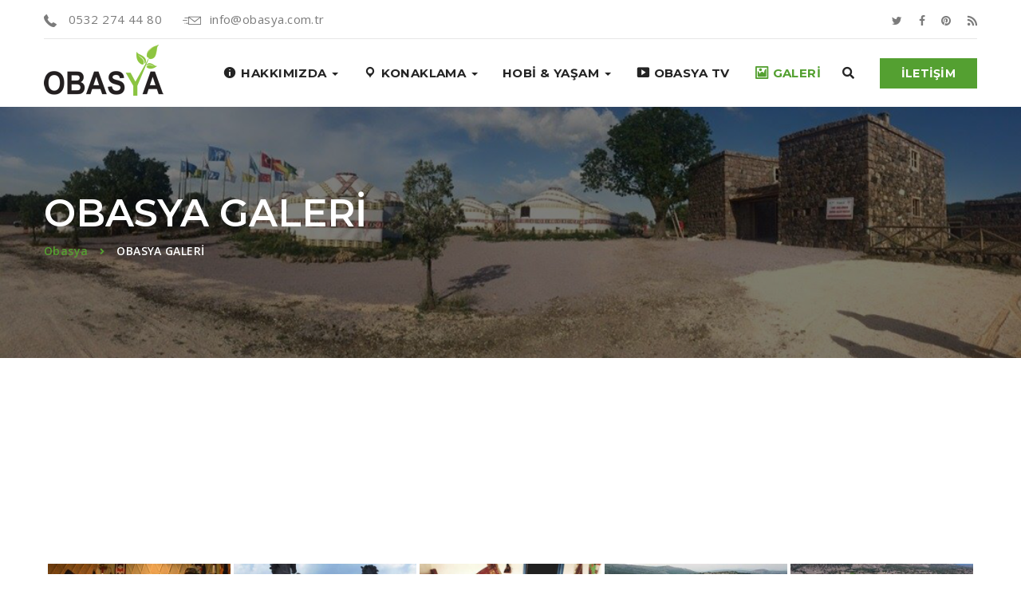

--- FILE ---
content_type: text/html; charset=UTF-8
request_url: https://www.obasya.com.tr/obasya-galeri/
body_size: 17508
content:
<!DOCTYPE html>
<html lang="tr">
<head>
<meta charset="UTF-8">
<!--[if IE]><meta http-equiv='X-UA-Compatible' content='IE=edge,chrome=1'><![endif]-->
<meta name="viewport" content="width=device-width, initial-scale=1">
<meta name="mobile-web-app-capable" content="yes">
<meta name="apple-mobile-web-app-capable" content="yes">
<meta name="apple-mobile-web-app-title" content="Obasya - KIRSAL KONAKLAMA TESİSİ">
<link rel="profile" href="https://gmpg.org/xfn/11">
<link rel="pingback" href="https://www.obasya.com.tr/xmlrpc.php">
<title>OBASYA GALERİ &#8211; Obasya</title>
<link rel='dns-prefetch' href='//fonts.googleapis.com' />
<link rel='dns-prefetch' href='//s.w.org' />
<link rel="alternate" type="application/rss+xml" title="Obasya &raquo; beslemesi" href="https://www.obasya.com.tr/feed/" />
<link rel="alternate" type="application/rss+xml" title="Obasya &raquo; yorum beslemesi" href="https://www.obasya.com.tr/comments/feed/" />
<link rel="alternate" type="application/rss+xml" title="Obasya &raquo; OBASYA GALERİ yorum beslemesi" href="https://www.obasya.com.tr/obasya-galeri/feed/" />
		<script type="text/javascript">
			window._wpemojiSettings = {"baseUrl":"https:\/\/s.w.org\/images\/core\/emoji\/12.0.0-1\/72x72\/","ext":".png","svgUrl":"https:\/\/s.w.org\/images\/core\/emoji\/12.0.0-1\/svg\/","svgExt":".svg","source":{"concatemoji":"https:\/\/www.obasya.com.tr\/wp-includes\/js\/wp-emoji-release.min.js?ver=5.4.18"}};
			/*! This file is auto-generated */
			!function(e,a,t){var n,r,o,i=a.createElement("canvas"),p=i.getContext&&i.getContext("2d");function s(e,t){var a=String.fromCharCode;p.clearRect(0,0,i.width,i.height),p.fillText(a.apply(this,e),0,0);e=i.toDataURL();return p.clearRect(0,0,i.width,i.height),p.fillText(a.apply(this,t),0,0),e===i.toDataURL()}function c(e){var t=a.createElement("script");t.src=e,t.defer=t.type="text/javascript",a.getElementsByTagName("head")[0].appendChild(t)}for(o=Array("flag","emoji"),t.supports={everything:!0,everythingExceptFlag:!0},r=0;r<o.length;r++)t.supports[o[r]]=function(e){if(!p||!p.fillText)return!1;switch(p.textBaseline="top",p.font="600 32px Arial",e){case"flag":return s([127987,65039,8205,9895,65039],[127987,65039,8203,9895,65039])?!1:!s([55356,56826,55356,56819],[55356,56826,8203,55356,56819])&&!s([55356,57332,56128,56423,56128,56418,56128,56421,56128,56430,56128,56423,56128,56447],[55356,57332,8203,56128,56423,8203,56128,56418,8203,56128,56421,8203,56128,56430,8203,56128,56423,8203,56128,56447]);case"emoji":return!s([55357,56424,55356,57342,8205,55358,56605,8205,55357,56424,55356,57340],[55357,56424,55356,57342,8203,55358,56605,8203,55357,56424,55356,57340])}return!1}(o[r]),t.supports.everything=t.supports.everything&&t.supports[o[r]],"flag"!==o[r]&&(t.supports.everythingExceptFlag=t.supports.everythingExceptFlag&&t.supports[o[r]]);t.supports.everythingExceptFlag=t.supports.everythingExceptFlag&&!t.supports.flag,t.DOMReady=!1,t.readyCallback=function(){t.DOMReady=!0},t.supports.everything||(n=function(){t.readyCallback()},a.addEventListener?(a.addEventListener("DOMContentLoaded",n,!1),e.addEventListener("load",n,!1)):(e.attachEvent("onload",n),a.attachEvent("onreadystatechange",function(){"complete"===a.readyState&&t.readyCallback()})),(n=t.source||{}).concatemoji?c(n.concatemoji):n.wpemoji&&n.twemoji&&(c(n.twemoji),c(n.wpemoji)))}(window,document,window._wpemojiSettings);
		</script>
		<style type="text/css">
img.wp-smiley,
img.emoji {
	display: inline !important;
	border: none !important;
	box-shadow: none !important;
	height: 1em !important;
	width: 1em !important;
	margin: 0 .07em !important;
	vertical-align: -0.1em !important;
	background: none !important;
	padding: 0 !important;
}
</style>
	<link rel='stylesheet' id='dashicons-css'  href='https://c0.wp.com/c/5.4.18/wp-includes/css/dashicons.min.css' type='text/css' media='all' />
<link rel='stylesheet' id='menu-icons-extra-css'  href='https://www.obasya.com.tr/wp-content/plugins/menu-icons/css/extra.min.css?ver=0.12.2' type='text/css' media='all' />
<link rel='stylesheet' id='wp-block-library-css'  href='https://c0.wp.com/c/5.4.18/wp-includes/css/dist/block-library/style.min.css' type='text/css' media='all' />
<style id='wp-block-library-inline-css' type='text/css'>
.has-text-align-justify{text-align:justify;}
</style>
<link rel='stylesheet' id='wp-block-library-theme-css'  href='https://c0.wp.com/c/5.4.18/wp-includes/css/dist/block-library/theme.min.css' type='text/css' media='all' />
<link rel='stylesheet' id='contact-form-7-css'  href='https://www.obasya.com.tr/wp-content/plugins/contact-form-7/includes/css/styles.css?ver=5.1.9' type='text/css' media='all' />
<link rel='stylesheet' id='bwg_fonts-css'  href='https://www.obasya.com.tr/wp-content/plugins/photo-gallery/css/bwg-fonts/fonts.css?ver=0.0.1' type='text/css' media='all' />
<link rel='stylesheet' id='sumoselect-css'  href='https://www.obasya.com.tr/wp-content/plugins/photo-gallery/css/sumoselect.min.css?ver=3.0.3' type='text/css' media='all' />
<link rel='stylesheet' id='mCustomScrollbar-css'  href='https://www.obasya.com.tr/wp-content/plugins/photo-gallery/css/jquery.mCustomScrollbar.min.css?ver=1.5.56' type='text/css' media='all' />
<link rel='stylesheet' id='bwg_googlefonts-css'  href='https://fonts.googleapis.com/css?family=Ubuntu&#038;subset=greek,latin,greek-ext,vietnamese,cyrillic-ext,latin-ext,cyrillic' type='text/css' media='all' />
<link rel='stylesheet' id='bwg_frontend-css'  href='https://www.obasya.com.tr/wp-content/plugins/photo-gallery/css/styles.min.css?ver=1.5.56' type='text/css' media='all' />
<link rel='stylesheet' id='rs-plugin-settings-css'  href='https://www.obasya.com.tr/wp-content/plugins/revslider/public/assets/css/rs6.css?ver=6.1.3' type='text/css' media='all' />
<style id='rs-plugin-settings-inline-css' type='text/css'>
#rs-demo-id {}
</style>
<link rel='stylesheet' id='wphb-extra-css-css'  href='https://www.obasya.com.tr/wp-content/plugins/wp-hotel-booking/includes/plugins/wp-hotel-booking-extra/assets/css/site.css?ver=1.10.0' type='text/css' media='all' />
<link rel='stylesheet' id='wp-hotel-booking-css'  href='https://www.obasya.com.tr/wp-content/plugins/wp-hotel-booking/assets/css/hotel-booking.min.css?ver=1.10.0' type='text/css' media='all' />
<link rel='stylesheet' id='wp-hotel-booking-libaries-style-css'  href='https://www.obasya.com.tr/wp-content/plugins/wp-hotel-booking/assets/css/libraries.css?ver=5.4.18' type='text/css' media='all' />
<link rel='stylesheet' id='wpum-frontend-css'  href='https://www.obasya.com.tr/wp-content/plugins/wp-user-manager/assets/css/wpum.min.css?ver=2.3.6' type='text/css' media='all' />
<link rel='stylesheet' id='bootstrap-css'  href='https://www.obasya.com.tr/wp-content/themes/howello/assets/css/bootstrap.min.css?ver=0.4.7' type='text/css' media='all' />
<link rel='stylesheet' id='font-awesome-css'  href='https://www.obasya.com.tr/wp-content/plugins/menu-icons/vendor/codeinwp/icon-picker/css/types/font-awesome.min.css?ver=4.7.0' type='text/css' media='all' />
<link rel='stylesheet' id='howello-icons-css'  href='https://www.obasya.com.tr/wp-content/themes/howello/assets/fn-icon/style.css?ver=0.4.7' type='text/css' media='all' />
<link rel='stylesheet' id='simplelightbox-css'  href='https://www.obasya.com.tr/wp-content/themes/howello/assets/css/simplelightbox.css?ver=0.4.7' type='text/css' media='all' />
<link rel='stylesheet' id='owl-carousel2-css'  href='https://www.obasya.com.tr/wp-content/themes/howello/assets/js/owl-carousel2/owl.carousel.min.css?ver=0.4.7' type='text/css' media='all' />
<link rel='stylesheet' id='magnific-popup-css'  href='https://www.obasya.com.tr/wp-content/themes/howello/assets/css/magnificpopup.css?ver=0.4.7' type='text/css' media='all' />
<link rel='stylesheet' id='howello-styles-css'  href='https://www.obasya.com.tr/wp-content/themes/howello/assets/css/themestyles.css?ver=0.4.7' type='text/css' media='all' />
<link rel='stylesheet' id='howello-res-css'  href='https://www.obasya.com.tr/wp-content/themes/howello/assets/css/responsive.css?ver=0.4.7' type='text/css' media='all' />
<link rel='stylesheet' id='howello-style-css'  href='https://www.obasya.com.tr/wp-content/themes/howello/style.css' type='text/css' media='all' />
<style id='howello-style-inline-css' type='text/css'>

                .breadcrumb-area{
                        background-image:  url('https://www.obasya.com.tr/wp-content/uploads/2020/02/Obasya-Manisa-Konaklama45.jpg');
                }

                .breadcrumb-area{
                        background-image:  url('https://www.obasya.com.tr/wp-content/uploads/2020/02/Obasya-Manisa-Konaklama45.jpg');
                }
				.overlay-clr{
                        background-color:  ;
                }
.bac{} /*its here for inconsistency fix. */.form-submit #submit, .hotel-booking-search button, .hotel-booking-search button:hover, .hb_single_room #reviews #review_form_wrapper form .form-submit input[type="submit"], .hb_single_room #reviews #review_form_wrapper form .form-submit input[type="submit"]:hover, .wpcf7-form input[type="submit"], .wpcf7-form input[type="submit"]:hover, .navigation.pagination .page-numbers:hover, .header_menu .navbar.navbar-default .nav.navbar-nav.navbar-right .book_btn .book_now_btn, .site-main .book_now_btn,.book_now_btn, .navigation.pagination .page-numbers.current, .book_now_btn:hover, .slider_btn:hover, .about_btn_b:hover, .submit_btn, .submit_btn:hover, .submit_btn:focus, .introduction_item .intro_img, .introduction_item:hover, .explor_room_area.explor_slider_area .explor_slider .explor_slider .owl-prev:hover, .explor_room_area.explor_slider_area .explor_slider .explor_slider .owl-next:hover, .explor_item .explor_text .explor_footer .pull-right .book_now_btn, .fun_subscrib_inner .input-group input:focus , .resort_gallery_inner .owl-prev:hover, .resort_gallery_inner .owl-next:hover, .s_comment_area .s_comment_inner .contact_us_form .form-group input:focus, .s_comment_area .s_comment_inner .contact_us_form .form-group textarea:focus, .search_widget .input-group input, .search_widget .input-group .input-group-btn .btn-default,.tag_widget ul li:hover a, .room_pagination .pagination li:hover a, .footer-input .clear input, .footer-input .clear input:hover, .footer-input .mc-field-group input:focus, #searchform .input-group-btn .btn.btn-primary,.hw_btn.kc_button,.hw_btn,.hw_btn.kc_button:hover, .hw_btn:hover,.tt-object{ border-color:#54a031; }.form-submit #submit, .hotel-booking-search button, .wpcf7-form input[type="submit"], .wpcf7 form:after, .scrollup, .header_menu .navbar.navbar-default .nav.navbar-nav li.submenu .dropdown-menu li:hover a, .header_menu .navbar.navbar-default .nav.navbar-nav.navbar-right .book_btn .book_now_btn, .middle_menu_area .navbar.navbar-default .nav.navbar-nav li.submenu ul li:hover a, .site-main .book_now_btn,.book_now_btn, .slider_btn:hover, .about_btn_b:hover, .submit_btn, .book_room_box, .get_contact_inner .contact_us_form:after, .map_box_inner:after, .explor_room_area.explor_slider_area:before, .explor_room_area.explor_slider_area .explor_slider .explor_slider .owl-prev:hover, .explor_room_area.explor_slider_area .explor_slider .explor_slider .owl-next:hover, .fun_fact_area.yellow_fun_fact, .fun_fact_area.yellow_subscrib, .choose_resort_slider .owl-prev:hover, .choose_resort_slider .owl-next:hover, .aminities_list .aminities_item:nth-child(3), .comming_soon_area .comming_soon_inner .comming_soon_text .countdown .countdown-container, .our_resort_gallery_area, .grid_gallery_inner .gallery_filter li a:before, .search_widget .input-group .input-group-btn .btn-default, .tag_widget ul li:hover a, .room_d_main_text .room_details_img .owl-prev:hover, .room_d_main_text .room_details_img .owl-next:hover, .reserv_table_area, .f_title h3:before , .footer-input .clear input, #searchform .input-group-btn .btn.btn-primary, .footer_widget_area .owl-theme .owl-controls .owl-page.active span, .footer_widget_area .owl-theme .owl-controls .owl-buttons div, .hb_single_room .hb_single_room_details .hb_single_room_tabs > li a.active:after, .hb_related_other_room > .title:after, .widget_tag_cloud ul li:hover,.hw_btn.kc_button,.hw_btn, .hb_button,.counter-box-hm3,.reserve-table{ background-color:#54a031; }a,a:hover,a:focus,.site-main a, .widget ul li a:hover, .comment-meta.commentmetadata, .reply, .comment-meta.commentmetadata a, .commentlist .comment-text, .hotel-booking-search button:hover, #review_form_wrapper .comment-reply-title, .hb_single_room #reviews #review_form_wrapper form .form-submit input[type="submit"]:hover, .counter-wrapper .counterup, .wpcf7-form input[type="submit"]:hover, .navigation.pagination .page-numbers:hover,.navigation.pagination .page-numbers.current, .special_dish_item h4 a:hover, .tab-wrapp h3, .intro_title h2, .left_ex_title h2, .center_title h2, .center_w_title h2 span, .main_big_title h2, .resort_title h2 span, .main_header_area.black_menu .header_top .header_top_inner a:hover, .main_header_area.black_menu .header_top .header_top_inner .pull-right .header_social li:hover a, .main_header_area.black_menu .header_menu .navbar.navbar-default .nav.navbar-nav > li:hover > a, .main_header_area.black_menu .header_menu .navbar.navbar-default .nav.navbar-nav > li.active > a, .header_menu .navbar.navbar-default .nav.navbar-nav li:hover a, .header_menu .navbar.navbar-default .nav.navbar-nav li.active a , .header_menu .navbar.navbar-default .nav.navbar-nav.navbar-right .book_btn .book_now_btn:hover, .header_menu.affix .navbar.navbar-default .nav.navbar-nav > li:hover > a, .header_menu.affix .navbar.navbar-default .nav.navbar-nav > li.active > a, .middle_menu_area .navbar.navbar-default .nav.navbar-nav li:hover a, .middle_menu_area .navbar.navbar-default .nav.navbar-nav li.active a , .middle_menu_area.affix .navbar.navbar-default .nav.navbar-nav > li:hover > a, .middle_menu_area.affix .navbar.navbar-default .nav.navbar-nav > li.active > a, .book_now_btn:hover, .submit_btn:hover, .submit_btn:focus, .right_contact_info .contact_info_list .media .media-body a:hover, .modal-message .modal-dialog .modal-content .modal-header .modal-title, .introduction_item .intro_img i, .introduction_item h4:hover,.explor_item .explor_text h4:hover, .fun_fact_area .fun_fact_box .media .media-left h3, .resort_list ul li a i, .resort_list ul li:hover a, .discount_inner .discount_right_content h4 span, .error_area .error_inner_text_area .error_inner_text h3, .aminities_list .aminities_item:nth-child(6) h4 span, .all_s_btn, .all_s_btn:hover, .our_service_item i, .choose_resort_list ul li a i, .choose_resort_list ul li a:hover, .spa_item .spa_content h4:hover, .activities_area .activities_item_inner .activities_item_row .activities_content h4 span, .resort_gallery_inner .owl-prev:hover, .resort_gallery_inner .owl-next:hover, .grid_gallery_inner .gallery_filter li:hover a, .grid_gallery_inner .gallery_filter li.active a, .clients_slider .item .media .media-body i.hquote, .clients_slider .item .media .media-body h4, .l_news_item .news_text h4 a:hover, .l_news_item .news_text .news_more, .right_event .right_event_area .media .media-left h3, .right_event .right_event_area .media .media-left h3 span, .right_event .right_event_area .media .media-body h4:hover, .blog_item .blog_text h2 a:hover, .blog_item .blog_text ul span.tt-bylne:after, .blog_item .blog_text ul li:hover a, .s_blog_quote p i, .s_blog_quote a, .s_main_text p a, .s_comment_list .s_comment_list_inner .media .media-body .date_rep a, .categories_widget ul li:hover a, .widget_temptt_widget_recentpost .recent_inner .recent_item h4:hover, .video_area .video_inner h4, .banner_inner_content ul li:hover a, .banner_inner_content ul li.active a, .event_text .media .media-left a h5, .event_text .media .media-left a h6, .event_text .media .media-left a h6, .event_text .media .media-body h3:hover, .event_text .book_now_link, .event_two_item .event_two_text .media .media-left h5, .event_two_item .event_two_text .media .media-left h6, .event_two_item .event_two_text .media .media-body h4:hover, .room_list_item .room_list_l_text h4:hover, .room_list_item .room_list_l_text ul li:hover a, .room_pagination .pagination li:hover a, .s_room_item .s_room_right_text ul li .bootstrap-select .dropdown-toggle span, .room_d_main_text h4 span, .room_details_comment h4, .room_details_comment .contact_us_form .form-group ul li a, .special_dish_item h4:hover, .our_menu_list_inner .tab-content .tab-pane .our_menu_tab_inner ul li .pull-right h3, .about_widget .book_now_area .book_now_btn:hover, .link_widget ul li:hover a, .footer_copyright_area .pull-right h4 a:hover, select.number_room_select, .footer-input .clear input:hover, .postinner .entry-footer .cat-links a,.yt-breadcrumbs span span a, .postinner .entry-footer .tags-links a, body.kc-css-system .kc-css-589080 .content-icon i, body.kc-css-system .kc-css-397634.kc_title, body.kc-css-system .kc-css-397634 .kc_title, body.kc-css-system .kc-css-397634 .kc_title a.kc_title_link, .breadcrumb-area .trail-item a span, .breadcrumb-area .trail-item::before,hw_btn.kc_button:hover, .hw_btn:hover, .kc-elm .hw_btn:hover, .our-resort .one-one h2 span,.right_event_area .media-left h5, .event_two_item .event_two_text .media .media-left h5,.right_event_area .media-left h6, .event_two_item .event_two_text .media .media-left h6,body.kc-css-system .kc-css-279802 .content-icon i,.event_text .media .media-left span h5, .event_text .media .media-left a h5,.event_text .media .media-left span h6, .event_text .media .media-left a h6{ color:#54a031; }@media(max-width:991px){.navbar-default .navbar-toggle .icon-bar, .header_menu .navbar.navbar-default .nav.navbar-nav li.submenu > .dropdown-menu > li:hover > a, .header_menu .navbar.navbar-default .nav.navbar-nav li.submenu .dropdown-menu li.submenu .dropdown-menu li:hover a, .header_menu .navbar.navbar-default .nav.navbar-nav li.submenu > .dropdown-menu > li:hover > a, .middle_menu_area .navbar.navbar-default .nav.navbar-nav li.submenu .dropdown-menu li.submenu .dropdown-menu li:hover a{ background-color:#54a031; }}.tt-object {border-top:5px solid#54a031;border-left:5px solid#54a031;}@media (min-width:992px) {.header_menu .navbar.navbar-default .nav.navbar-nav li.submenu .dropdown-menu li.submenu .dropdown-menu li:hover a, .middle_menu_area .navbar.navbar-default .nav.navbar-nav li.submenu ul li.submenu .dropdown-menu li:hover a{ background-color:#54a031; }}.widget_tag_cloud ul li:hover a, a.hb_button_secondary{ color:#ffffff; }
</style>
<link rel='stylesheet' id='__EPYT__style-css'  href='https://www.obasya.com.tr/wp-content/plugins/youtube-embed-plus/styles/ytprefs.min.css?ver=13.4' type='text/css' media='all' />
<style id='__EPYT__style-inline-css' type='text/css'>

                .epyt-gallery-thumb {
                        width: 33.333%;
                }
                
</style>
<link rel='stylesheet' id='montserrat-css'  href='//fonts.googleapis.com/css?family=Montserrat%3A300%2Cregular%2Citalic%2C600%2C600italic%2C700&#038;subset=latin-ext&#038;ver=2.9.4' type='text/css' media='all' />
<link rel='stylesheet' id='open-sans-css'  href='https://fonts.googleapis.com/css?family=Open+Sans%3A300italic%2C400italic%2C600italic%2C300%2C400%2C600&#038;subset=latin%2Clatin-ext&#038;display=fallback&#038;ver=5.4.18' type='text/css' media='all' />
<link rel='stylesheet' id='kc-general-css'  href='https://www.obasya.com.tr/wp-content/plugins/kingcomposer/assets/frontend/css/kingcomposer.min.css?ver=2.9.4' type='text/css' media='all' />
<link rel='stylesheet' id='kc-animate-css'  href='https://www.obasya.com.tr/wp-content/plugins/kingcomposer/assets/css/animate.css?ver=2.9.4' type='text/css' media='all' />
<link rel='stylesheet' id='kc-icon-1-css'  href='https://www.obasya.com.tr/wp-content/plugins/kingcomposer/assets/css/icons.css?ver=2.9.4' type='text/css' media='all' />
<link rel='stylesheet' id='jetpack_css-css'  href='https://c0.wp.com/p/jetpack/8.6.4/css/jetpack.css' type='text/css' media='all' />
		<script type="text/javascript">
			var hotel_settings = {
				ajax            : 'https://www.obasya.com.tr/wp-admin/admin-ajax.php',
				settings        : {"review_rating_required":"1"},
				upload_base_url : 'https://www.obasya.com.tr/wp-content/uploads',
				meta_key        : {
					prefix: '_hb_'
				},
				nonce           : 'd65d83ad5a',
				timezone        : '1768741632',
				min_booking_date: 1			}
		</script>
				<script type="text/javascript">
			var hotel_settings = {
				ajax            : 'https://www.obasya.com.tr/wp-admin/admin-ajax.php',
				settings        : {"review_rating_required":"1"},
				upload_base_url : 'https://www.obasya.com.tr/wp-content/uploads',
				meta_key        : {
					prefix: '_hb_'
				},
				nonce           : 'd65d83ad5a',
				timezone        : '1768741632',
				min_booking_date: 1			}
		</script>
		<script>if (document.location.protocol != "https:") {document.location = document.URL.replace(/^http:/i, "https:");}</script><script type='text/javascript' src='https://c0.wp.com/c/5.4.18/wp-includes/js/jquery/jquery.js'></script>
<script type='text/javascript' src='https://c0.wp.com/c/5.4.18/wp-includes/js/jquery/jquery-migrate.min.js'></script>
<script type='text/javascript' src='https://www.obasya.com.tr/wp-content/plugins/flowpaper-lite-pdf-flipbook/assets/lity/lity.min.js'></script>
<script type='text/javascript' src='https://www.obasya.com.tr/wp-content/plugins/photo-gallery/js/jquery.sumoselect.min.js?ver=3.0.3'></script>
<script type='text/javascript' src='https://www.obasya.com.tr/wp-content/plugins/photo-gallery/js/jquery.mobile.min.js?ver=1.3.2'></script>
<script type='text/javascript' src='https://www.obasya.com.tr/wp-content/plugins/photo-gallery/js/jquery.mCustomScrollbar.concat.min.js?ver=1.5.56'></script>
<script type='text/javascript' src='https://www.obasya.com.tr/wp-content/plugins/photo-gallery/js/jquery.fullscreen-0.4.1.min.js?ver=0.4.1'></script>
<script type='text/javascript'>
/* <![CDATA[ */
var bwg_objectsL10n = {"bwg_field_required":"field is required.","bwg_mail_validation":"Bu, ge\u00e7erli bir e-posta adresi de\u011fil.","bwg_search_result":"Araman\u0131z\u0131 e\u015fle\u015fen g\u00f6r\u00fcnt\u00fc yok.","bwg_select_tag":"Select Tag","bwg_order_by":"Order By","bwg_search":"Ara","bwg_show_ecommerce":"Show Ecommerce","bwg_hide_ecommerce":"Hide Ecommerce","bwg_show_comments":"Yorumlar\u0131 G\u00f6ster","bwg_hide_comments":"Yorumlar gizle","bwg_restore":"Restore","bwg_maximize":"\u00d6zdeyi\u015f","bwg_fullscreen":"Fullscreen","bwg_exit_fullscreen":"Tam Ekran \u00e7\u0131k\u0131n.","bwg_search_tag":"SEARCH...","bwg_tag_no_match":"No tags found","bwg_all_tags_selected":"All tags selected","bwg_tags_selected":"tags selected","play":"Oynay\u0131n","pause":"Pause","is_pro":"","bwg_play":"Oynay\u0131n","bwg_pause":"Pause","bwg_hide_info":"Bilgiyi sakla","bwg_show_info":"Bilgi g\u00f6ster","bwg_hide_rating":"Gizle derece","bwg_show_rating":"Derece Show","ok":"Ok","cancel":"Cancel","select_all":"Select all","lazy_load":"0","lazy_loader":"https:\/\/www.obasya.com.tr\/wp-content\/plugins\/photo-gallery\/images\/ajax_loader.png","front_ajax":"0"};
/* ]]> */
</script>
<script type='text/javascript' src='https://www.obasya.com.tr/wp-content/plugins/photo-gallery/js/scripts.min.js?ver=1.5.56'></script>
<script type='text/javascript' src='https://www.obasya.com.tr/wp-content/plugins/revslider/public/assets/js/revolution.tools.min.js?ver=6.0'></script>
<script type='text/javascript' src='https://www.obasya.com.tr/wp-content/plugins/revslider/public/assets/js/rs6.min.js?ver=6.1.3'></script>
<script type='text/javascript' src='https://c0.wp.com/c/5.4.18/wp-includes/js/underscore.min.js'></script>
<script type='text/javascript'>
/* <![CDATA[ */
var _wpUtilSettings = {"ajax":{"url":"\/wp-admin\/admin-ajax.php"}};
/* ]]> */
</script>
<script type='text/javascript' src='https://c0.wp.com/c/5.4.18/wp-includes/js/wp-util.min.js'></script>
<script type='text/javascript' src='https://c0.wp.com/c/5.4.18/wp-includes/js/jquery/ui/core.min.js'></script>
<script type='text/javascript' src='https://c0.wp.com/c/5.4.18/wp-includes/js/jquery/ui/widget.min.js'></script>
<script type='text/javascript' src='https://c0.wp.com/c/5.4.18/wp-includes/js/jquery/ui/mouse.min.js'></script>
<script type='text/javascript' src='https://c0.wp.com/c/5.4.18/wp-includes/js/jquery/ui/sortable.min.js'></script>
<script type='text/javascript' src='https://c0.wp.com/c/5.4.18/wp-includes/js/jquery/ui/datepicker.min.js'></script>
<script type='text/javascript'>
jQuery(document).ready(function(jQuery){jQuery.datepicker.setDefaults({"closeText":"Kapat","currentText":"Bug\u00fcn","monthNames":["Ocak","\u015eubat","Mart","Nisan","May\u0131s","Haziran","Temmuz","A\u011fustos","Eyl\u00fcl","Ekim","Kas\u0131m","Aral\u0131k"],"monthNamesShort":["Oca","\u015eub","Mar","Nis","May","Haz","Tem","A\u011fu","Eyl","Eki","Kas","Ara"],"nextText":"Sonraki","prevText":"\u00d6nceki","dayNames":["Pazar","Pazartesi","Sal\u0131","\u00c7ar\u015famba","Per\u015fembe","Cuma","Cumartesi"],"dayNamesShort":["Paz","Pts","Sal","\u00c7ar","Per","Cum","Cts"],"dayNamesMin":["P","P","S","\u00c7","P","C","C"],"dateFormat":"d MM yy","firstDay":1,"isRTL":false});});
</script>
<script type='text/javascript' src='https://www.obasya.com.tr/wp-content/plugins/wp-hotel-booking/includes/libraries/owl-carousel/owl.carousel.min.js?ver=5.4.18'></script>
<script type='text/javascript' src='https://www.obasya.com.tr/wp-content/plugins/wp-hotel-booking/assets/js/select2.min.js?ver=5.4.18'></script>
<script type='text/javascript'>
/* <![CDATA[ */
var _EPYT_ = {"ajaxurl":"https:\/\/www.obasya.com.tr\/wp-admin\/admin-ajax.php","security":"81a2a0817c","gallery_scrolloffset":"20","eppathtoscripts":"https:\/\/www.obasya.com.tr\/wp-content\/plugins\/youtube-embed-plus\/scripts\/","eppath":"https:\/\/www.obasya.com.tr\/wp-content\/plugins\/youtube-embed-plus\/","epresponsiveselector":"[\"iframe.__youtube_prefs__\",\"iframe[src*='youtube.com']\",\"iframe[src*='youtube-nocookie.com']\",\"iframe[data-ep-src*='youtube.com']\",\"iframe[data-ep-src*='youtube-nocookie.com']\",\"iframe[data-ep-gallerysrc*='youtube.com']\"]","epdovol":"1","version":"13.4","evselector":"iframe.__youtube_prefs__[src], iframe[src*=\"youtube.com\/embed\/\"], iframe[src*=\"youtube-nocookie.com\/embed\/\"]","ajax_compat":"","ytapi_load":"light","pause_others":"","stopMobileBuffer":"1","vi_active":"","vi_js_posttypes":[]};
/* ]]> */
</script>
<script type='text/javascript' src='https://www.obasya.com.tr/wp-content/plugins/youtube-embed-plus/scripts/ytprefs.min.js?ver=13.4'></script>
<link rel='https://api.w.org/' href='https://www.obasya.com.tr/wp-json/' />
<link rel="EditURI" type="application/rsd+xml" title="RSD" href="https://www.obasya.com.tr/xmlrpc.php?rsd" />
<link rel="wlwmanifest" type="application/wlwmanifest+xml" href="https://www.obasya.com.tr/wp-includes/wlwmanifest.xml" /> 
<meta name="generator" content="WordPress 5.4.18" />
<link rel="canonical" href="https://www.obasya.com.tr/obasya-galeri/" />
<link rel='shortlink' href='https://www.obasya.com.tr/?p=3504' />
<link rel="alternate" type="application/json+oembed" href="https://www.obasya.com.tr/wp-json/oembed/1.0/embed?url=https%3A%2F%2Fwww.obasya.com.tr%2Fobasya-galeri%2F" />
<link rel="alternate" type="text/xml+oembed" href="https://www.obasya.com.tr/wp-json/oembed/1.0/embed?url=https%3A%2F%2Fwww.obasya.com.tr%2Fobasya-galeri%2F&#038;format=xml" />
<script type="text/javascript">var kc_script_data={ajax_url:"https://www.obasya.com.tr/wp-admin/admin-ajax.php"}</script>
<link rel='dns-prefetch' href='//i0.wp.com'/>
<link rel='dns-prefetch' href='//i1.wp.com'/>
<link rel='dns-prefetch' href='//i2.wp.com'/>
<link rel='dns-prefetch' href='//c0.wp.com'/>
<style type='text/css'>img#wpstats{display:none}</style>
<!-- Theme version -->
<meta name="generator" content="Howello 3.2" />
			<style type="text/css">
				/* If html does not have either class, do not show lazy loaded images. */
				html:not( .jetpack-lazy-images-js-enabled ):not( .js ) .jetpack-lazy-image {
					display: none;
				}
			</style>
			<script>
				document.documentElement.classList.add(
					'jetpack-lazy-images-js-enabled'
				);
			</script>
		<meta name="generator" content="Powered by Slider Revolution 6.1.3 - responsive, Mobile-Friendly Slider Plugin for WordPress with comfortable drag and drop interface." />
<script type="text/javascript">function setREVStartSize(t){try{var h,e=document.getElementById(t.c).parentNode.offsetWidth;if(e=0===e||isNaN(e)?window.innerWidth:e,t.tabw=void 0===t.tabw?0:parseInt(t.tabw),t.thumbw=void 0===t.thumbw?0:parseInt(t.thumbw),t.tabh=void 0===t.tabh?0:parseInt(t.tabh),t.thumbh=void 0===t.thumbh?0:parseInt(t.thumbh),t.tabhide=void 0===t.tabhide?0:parseInt(t.tabhide),t.thumbhide=void 0===t.thumbhide?0:parseInt(t.thumbhide),t.mh=void 0===t.mh||""==t.mh||"auto"===t.mh?0:parseInt(t.mh,0),"fullscreen"===t.layout||"fullscreen"===t.l)h=Math.max(t.mh,window.innerHeight);else{for(var i in t.gw=Array.isArray(t.gw)?t.gw:[t.gw],t.rl)void 0!==t.gw[i]&&0!==t.gw[i]||(t.gw[i]=t.gw[i-1]);for(var i in t.gh=void 0===t.el||""===t.el||Array.isArray(t.el)&&0==t.el.length?t.gh:t.el,t.gh=Array.isArray(t.gh)?t.gh:[t.gh],t.rl)void 0!==t.gh[i]&&0!==t.gh[i]||(t.gh[i]=t.gh[i-1]);var r,a=new Array(t.rl.length),n=0;for(var i in t.tabw=t.tabhide>=e?0:t.tabw,t.thumbw=t.thumbhide>=e?0:t.thumbw,t.tabh=t.tabhide>=e?0:t.tabh,t.thumbh=t.thumbhide>=e?0:t.thumbh,t.rl)a[i]=t.rl[i]<window.innerWidth?0:t.rl[i];for(var i in r=a[0],a)r>a[i]&&0<a[i]&&(r=a[i],n=i);var d=e>t.gw[n]+t.tabw+t.thumbw?1:(e-(t.tabw+t.thumbw))/t.gw[n];h=t.gh[n]*d+(t.tabh+t.thumbh)}void 0===window.rs_init_css&&(window.rs_init_css=document.head.appendChild(document.createElement("style"))),document.getElementById(t.c).height=h,window.rs_init_css.innerHTML+="#"+t.c+"_wrapper { height: "+h+"px }"}catch(t){console.log("Failure at Presize of Slider:"+t)}};</script>
<script type="text/javascript"></script><style type="text/css" id="kc-css-general">.kc-off-notice{display: inline-block !important;}.kc-container{max-width:1170px;}</style><style type="text/css" id="kc-css-render"></style></head>

<body data-rsssl=1 class="page-template-default page page-id-3504 kc-css-system hdline_set hdr-white">


		<div id="loader-wrapper">
		 <div class="tt-loading-center">
		  <div class="tt-loading-center-absolute">
		   <div class="tt-object object_four"></div>
		   <div class="tt-object object_three"></div>
		   <div class="tt-object object_two"></div>
		   <div class="tt-object object_one"></div>
		  </div>
		 </div>
		</div>
		
<!--================Header Area =================-->
<header class="main_header_area black_menu">

    
<div class="top-line header_top">
	<div class="container">
	<div class="header_top_inner">
	<!-- Start left side content -->
	<div class="left-content pull-left">			<span>
				<a href="tel:05322744480"><i class="wicon-phone-receiver"></i> 0532 274 44 80</a>
			</span>
						<span>
				<a href="mailto:info@obasya.com.tr"><i class="wicon-send"></i>info@obasya.com.tr</a>
			</span>
			</div><!-- .left-content -->
	<!-- Start right side content -->
	<div class="right-content pull-right">					<div class="social-icons">
						
<ul class="header_social">

                		   		<li><a   href="#" class="twitter" title="Twitter"><i class="fa fa-twitter"></i></a></li>

		   				   		<li><a   href="#" class="facebook" title="Facebook"><i class="fa fa-facebook"></i></a></li>

		   				   		<li><a   href="#" class="pinterest" title="Pinterest"><i class="fa fa-pinterest"></i></a></li>

		   				   		<li><a   href="https://www.obasya.com.tr/feed/" class="subscribe" title="RSS"><i class="fa fa-rss"></i></a></li>
		   		</ul>
					</div>
					</div><!-- .right-content -->
	</div>
</div>
</div>
    <div class="header_menu">
        <nav class="navbar navbar-default">
            <div class="container">
                <!-- Brand and toggle get grouped for better mobile display -->
                <div class="navbar-header">
                    <button type="button" class="navbar-toggle collapsed" data-toggle="collapse" data-target="#bs-example-navbar-collapse-1" aria-expanded="false">
                        <span class="sr-only">Toggle navigation</span>
                         <!-- <span class="icon-bar"></span>
                        <span class="icon-bar"></span>
                        <span class="icon-bar"></span> -->
						<img src="https://www.obasya.com.tr/wp-content/uploads/2020/06/obasya-menu.jpg" style="left: -15px; padding-left: 15px; padding-right: 15px; width: 100px;">
                    </button>
                    <!-- Logo -->
                    
	<a class="logo navbar-brand" href="https://www.obasya.com.tr/" title="KIRSAL KONAKLAMA TESİSİ">
	 		<img src="https://www.obasya.com.tr/wp-content/uploads/2020/01/obasya-logo.png" alt="Obasya" />
		<img src="https://www.obasya.com.tr/wp-content/uploads/2020/01/obasya-logo.png" alt="Obasya" />
	 	</a>
                </div>

                <!-- Collect the nav links, forms, and other content for toggling -->
                <div class="collapse navbar-collapse" id="bs-example-navbar-collapse-1">
                    <!-- The WordPress Menu goes here -->
                    <div class="primary-menu-container"><ul id="main-menu" class="nav navbar-nav"><li id="menu-item-3243" class="menu-item menu-item-type-custom menu-item-object-custom menu-item-has-children nav-item menu-item-3243 submenu dropdown"><a title="HAKKIMIZDA" href="#" data-toggle="dropdown" class="nav-link dropdown-toggle"><i class="_mi _before dashicons dashicons-info" aria-hidden="true"></i><span>HAKKIMIZDA</span> <span class="caret"></span></a>
<ul class=" dropdown-menu" role="menu">
	<li id="menu-item-3053" class="menu-item menu-item-type-post_type menu-item-object-page nav-item menu-item-3053"><a title="OBASYA" href="https://www.obasya.com.tr/obasya-hakkinda/" class="nav-link"><i class="_mi _before dashicons dashicons-marker" aria-hidden="true"></i><span>OBASYA</span></a></li>
	<li id="menu-item-3530" class="menu-item menu-item-type-post_type menu-item-object-page nav-item menu-item-3530"><a title="YÖNETİM KURULU" href="https://www.obasya.com.tr/yonetim-kurulu/" class="nav-link"><i class="_mi _before dashicons dashicons-networking" aria-hidden="true"></i><span>YÖNETİM KURULU</span></a></li>
	<li id="menu-item-3529" class="menu-item menu-item-type-post_type menu-item-object-page nav-item menu-item-3529"><a title="DENETİM KURULU" href="https://www.obasya.com.tr/denetim-kurulu/" class="nav-link"><i class="_mi _before dashicons dashicons-networking" aria-hidden="true"></i><span>DENETİM KURULU</span></a></li>
	<li id="menu-item-3545" class="menu-item menu-item-type-post_type menu-item-object-page nav-item menu-item-3545"><a title="YAYINLAR" href="https://www.obasya.com.tr/yayinlar/" class="nav-link"><i class="_mi _before dashicons dashicons-admin-page" aria-hidden="true"></i><span>YAYINLAR</span></a></li>
	<li id="menu-item-3284" class="menu-item menu-item-type-custom menu-item-object-custom menu-item-has-children nav-item menu-item-3284 dropdown-submenu dropdown submenu"><a title="BAŞKAN" href="#" class="nav-link"><i class="_mi _before dashicons dashicons-businessman" aria-hidden="true"></i><span>BAŞKAN</span></a>
	<ul class=" dropdown-menu" role="menu">
		<li id="menu-item-3584" class="menu-item menu-item-type-post_type menu-item-object-page nav-item menu-item-3584"><a title="ÖZGEÇMİŞİ" href="https://www.obasya.com.tr/mustafa-pala-kimdir/" class="nav-link"><i class="_mi _before dashicons dashicons-businessman" aria-hidden="true"></i><span>ÖZGEÇMİŞİ</span></a></li>
		<li id="menu-item-3056" class="menu-item menu-item-type-post_type menu-item-object-page nav-item menu-item-3056"><a title="KÖŞE YAZILARI" href="https://www.obasya.com.tr/mustafa-pala-kose-yazilari/" class="nav-link"><i class="_mi _before dashicons dashicons-welcome-write-blog" aria-hidden="true"></i><span>KÖŞE YAZILARI</span></a></li>
		<li id="menu-item-3585" class="menu-item menu-item-type-post_type menu-item-object-page nav-item menu-item-3585"><a title="FOTOĞRAF GALERİSİ" href="https://www.obasya.com.tr/mustafa-pala-galeri/" class="nav-link"><i class="_mi _before dashicons dashicons-images-alt2" aria-hidden="true"></i><span>FOTOĞRAF GALERİSİ</span></a></li>
	</ul>
</li>
</ul>
</li>
<li id="menu-item-3546" class="menu-item menu-item-type-post_type menu-item-object-page menu-item-has-children nav-item menu-item-3546 submenu dropdown"><a title="KONAKLAMA" href="https://www.obasya.com.tr/konaklama/" data-toggle="dropdown" class="nav-link dropdown-toggle"><i class="_mi _before dashicons dashicons-location" aria-hidden="true"></i><span>KONAKLAMA</span> <span class="caret"></span></a>
<ul class=" dropdown-menu" role="menu">
	<li id="menu-item-3468" class="menu-item menu-item-type-custom menu-item-object-custom nav-item menu-item-3468"><a title="Standart Oda" href="https://obasya.com.tr/rooms/standart-oda/" class="nav-link"><i class="_mi _before dashicons dashicons-arrow-right" aria-hidden="true"></i><span>Standart Oda</span></a></li>
	<li id="menu-item-3469" class="menu-item menu-item-type-custom menu-item-object-custom nav-item menu-item-3469"><a title="Çadır Kamp Alanı" href="https://obasya.com.tr/rooms/obasya-cadir-kamping/" class="nav-link"><i class="_mi _before dashicons dashicons-arrow-right" aria-hidden="true"></i><span>Çadır Kamp Alanı</span></a></li>
	<li id="menu-item-3470" class="menu-item menu-item-type-custom menu-item-object-custom nav-item menu-item-3470"><a title="Karavan Park Alanı" href="https://obasya.com.tr/rooms/obasya-karavan-kamping/" class="nav-link"><i class="_mi _before dashicons dashicons-arrow-right" aria-hidden="true"></i><span>Karavan Park Alanı</span></a></li>
</ul>
</li>
<li id="menu-item-3508" class="menu-item menu-item-type-post_type menu-item-object-page menu-item-has-children nav-item menu-item-3508 submenu dropdown"><a title="HOBİ &#038; YAŞAM" href="https://www.obasya.com.tr/hobi-yasam/" data-toggle="dropdown" class="nav-link dropdown-toggle">HOBİ &#038; YAŞAM <span class="caret"></span></a>
<ul class=" dropdown-menu" role="menu">
	<li id="menu-item-3502" class="menu-item menu-item-type-post_type menu-item-object-page nav-item menu-item-3502"><a title="RESTORANT" href="https://www.obasya.com.tr/restorant/" class="nav-link"><i class="_mi _before dashicons dashicons-store" aria-hidden="true"></i><span>RESTORANT</span></a></li>
	<li id="menu-item-3570" class="menu-item menu-item-type-post_type menu-item-object-page nav-item menu-item-3570"><a title="HOBİ BAHÇESİ" href="https://www.obasya.com.tr/hobi-bahcesi/" class="nav-link"><i class="_mi _before dashicons dashicons-menu" aria-hidden="true"></i><span>HOBİ BAHÇESİ</span></a></li>
	<li id="menu-item-3569" class="menu-item menu-item-type-post_type menu-item-object-page nav-item menu-item-3569"><a title="OKÇULUK" href="https://www.obasya.com.tr/okculuk/" class="nav-link"><i class="_mi _before dashicons dashicons-star-empty" aria-hidden="true"></i><span>OKÇULUK</span></a></li>
	<li id="menu-item-3582" class="menu-item menu-item-type-post_type menu-item-object-page nav-item menu-item-3582"><a title="ATÇILIK" href="https://www.obasya.com.tr/atcilik/" class="nav-link"><i class="_mi _before dashicons dashicons-yes" aria-hidden="true"></i><span>ATÇILIK</span></a></li>
	<li id="menu-item-3581" class="menu-item menu-item-type-post_type menu-item-object-page nav-item menu-item-3581"><a title="FOTOĞRAFÇILIK" href="https://www.obasya.com.tr/fotografcilik/" class="nav-link"><i class="_mi _before dashicons dashicons-camera" aria-hidden="true"></i><span>FOTOĞRAFÇILIK</span></a></li>
	<li id="menu-item-3580" class="menu-item menu-item-type-post_type menu-item-object-page nav-item menu-item-3580"><a title="ÇADIR EVLER" href="https://www.obasya.com.tr/cadir-evler/" class="nav-link"><i class="_mi _before dashicons dashicons-admin-multisite" aria-hidden="true"></i><span>ÇADIR EVLER</span></a></li>
	<li id="menu-item-3583" class="menu-item menu-item-type-post_type menu-item-object-page nav-item menu-item-3583"><a title="ETKİNLİKLER" href="https://www.obasya.com.tr/etkinlikler/" class="nav-link"><i class="_mi _before dashicons dashicons-tickets-alt" aria-hidden="true"></i><span>ETKİNLİKLER</span></a></li>
</ul>
</li>
<li id="menu-item-3242" class="menu-item menu-item-type-post_type menu-item-object-page nav-item menu-item-3242"><a title="OBASYA TV" href="https://www.obasya.com.tr/obasya-tv/" class="nav-link"><i class="_mi _before dashicons dashicons-video-alt3" aria-hidden="true"></i><span>OBASYA TV</span></a></li>
<li id="menu-item-3506" class="menu-item menu-item-type-post_type menu-item-object-page current-menu-item page_item page-item-3504 current_page_item nav-item menu-item-3506 active"><a title="GALERİ" href="https://www.obasya.com.tr/obasya-galeri/" class="nav-link"><i class="_mi _before dashicons dashicons-format-image" aria-hidden="true"></i><span>GALERİ</span></a></li>
</ul></div>                    <ul class="nav navbar-nav navbar-right">
								                    <li class="search_dropdown">
		                        <a class="popup-with-zoom-anim" href="#test-search"><i class="fa fa-search"></i></a>
		                    </li>
										        			                        <li class="book_btn">
			                            <a class="book_now_btn" href="/iletisim">İLETİŞİM</a>
			                        </li>
				                            </ul>
                </div><!-- /.navbar-collapse -->
            </div><!-- /.container-fluid -->
        </nav>
    </div>
</header>
<!--================Search Box Area =================-->
<div class="search_area zoom-anim-dialog mfp-hide" id="test-search">
    <form role="search" method="get" class="search-form" action="https://www.obasya.com.tr/">

    <div class="search_box_inner">
        <h3>Search</h3>
        <div class="input-group">
	        <input type="hidden" name="post_type" value="post">
	        <input type="search" class="search-field form-control"
	            placeholder="Search ..."
	            value="" name="s"
	            title="Search for:" />

            <span class="input-group-btn">
                <button class="btn btn-default" type="submit"><i class="fa fa-search"></i></button>
            </span>
        </div>
    </div>
    </form>
</div>
<!--================End Search Box Area =================-->

		
<section class="breadcrumb-area banner_area ">
    <div class="overlay-clr"></div>
	<div class="breadcrumb-text-area">
        <div class="container">
            <div class="row">
                <div class="col-lg-12 col-md-12 col-sm-12 col-xs-12">
                    <div class="breadcrumb-text banner_inner_content">
											<h3 class="tt-title">OBASYA GALERİ</h3>
															<nav role="navigation" aria-label="Breadcrumbs" class="breadcrumb-trail breadcrumbs" itemprop="breadcrumb"><h2 class="trail-browse">Browse:</h2><ul class="trail-items" itemscope itemtype="http://schema.org/BreadcrumbList"><meta name="numberOfItems" content="2" /><meta name="itemListOrder" content="Ascending" /><li itemprop="itemListElement" itemscope itemtype="http://schema.org/ListItem" class="trail-item trail-begin"><a href="https://www.obasya.com.tr/" rel="home" itemprop="item"><span itemprop="name">Obasya</span></a><meta itemprop="position" content="1" /></li><li itemprop="itemListElement" itemscope itemtype="http://schema.org/ListItem" class="trail-item trail-end"><span itemprop="item"><span itemprop="name">OBASYA GALERİ</span></span><meta itemprop="position" content="2" /></li></ul></nav>                    <div class="line displayinblock"></div>
                    </div>

                </div>
            </div>
        </div>
    </div>
<div class="mbottom70 tpadd"></div>
</section>

		
<div class="blog_details_area mainblock" id="full-width-page-wrapper">

    <div  id="content" class="container">

	   <div class="row">
		   <div id="primary" class="col-md-12 content-area">

	            <main id="main" class="site-main">

	                
	                    
<div id="post-3504" class="post-3504 page type-page status-publish hentry">

	 
      
    
	<div class="entry-content clearfix">

		<style id="bwg-style-0">    #bwg_container1_0 #bwg_container2_0 .bwg-container-0.bwg-standard-thumbnails {      width: 1254px;      justify-content: center;              justify-content: center;              background-color: rgba(255, 255, 255, 0.00);            padding-left: 4px;      padding-top: 4px;      max-width: 100%;            }        #bwg_container1_0 #bwg_container2_0 .bwg-container-0.bwg-standard-thumbnails .bwg-item {      justify-content: flex-start;      max-width: 250px;          }    #bwg_container1_0 #bwg_container2_0 .bwg-container-0.bwg-standard-thumbnails .bwg-item > a {       margin-right: 4px;       margin-bottom: 4px;    }    #bwg_container1_0 #bwg_container2_0 .bwg-container-0.bwg-standard-thumbnails .bwg-item0 {      padding: 0px;      background-color: #000000;      border: 0px none #CCCCCC;      opacity: 1.00;      border-radius: 0;      box-shadow: ;    }    #bwg_container1_0 #bwg_container2_0 .bwg-container-0.bwg-standard-thumbnails .bwg-item1 img {      max-height: none;      max-width: none;      padding: 0 !important;    }         @media only screen and (min-width: 480px) {		#bwg_container1_0 #bwg_container2_0 .bwg-container-0.bwg-standard-thumbnails .bwg-item1 img {			-webkit-transition: all .3s; transition: all .3s;		}		#bwg_container1_0 #bwg_container2_0 .bwg-container-0.bwg-standard-thumbnails .bwg-item1 img:hover {			-ms-transform: scale(1.08);			-webkit-transform: scale(1.08);			transform: scale(1.08);		}				.bwg-standard-thumbnails .bwg-zoom-effect .bwg-zoom-effect-overlay {						background-color:rgba(0,0,0, 0.3);		}		.bwg-standard-thumbnails .bwg-zoom-effect:hover img {			-ms-transform: scale(1.08);			-webkit-transform: scale(1.08);			transform: scale(1.08);		}		      }	    #bwg_container1_0 #bwg_container2_0 .bwg-container-0.bwg-standard-thumbnails .bwg-item1 {      padding-top: 56%;    }        #bwg_container1_0 #bwg_container2_0 .bwg-container-0.bwg-standard-thumbnails .bwg-title1 {      position: absolute;      top: 0;      z-index: 100;      width: 100%;      height: 100%;      display: flex;      justify-content: center;      align-content: center;      flex-direction: column;      opacity: 0;    }	      #bwg_container1_0 #bwg_container2_0 .bwg-container-0.bwg-standard-thumbnails .bwg-title2,    #bwg_container1_0 #bwg_container2_0 .bwg-container-0.bwg-standard-thumbnails .bwg-ecommerce2 {      color: #FFFFFF;      font-family: Ubuntu;      font-size: 16px;      font-weight: bold;      padding: 2px;      text-shadow: ;      max-height: 100%;    }    #bwg_container1_0 #bwg_container2_0 .bwg-container-0.bwg-standard-thumbnails .bwg-thumb-description span {    color: #323A45;    font-family: Ubuntu;    font-size: 12px;    max-height: 100%;    word-wrap: break-word;    }    #bwg_container1_0 #bwg_container2_0 .bwg-container-0.bwg-standard-thumbnails .bwg-play-icon2 {      font-size: 32px;    }    #bwg_container1_0 #bwg_container2_0 .bwg-container-0.bwg-standard-thumbnails .bwg-ecommerce2 {      font-size: 19.2px;      color: #323A45;    }    </style>    <div id="bwg_container1_0"         class="bwg_container bwg_thumbnail bwg_thumbnails"         data-right-click-protection="0"         data-bwg="0"         data-current-url="https://www.obasya.com.tr/obasya-galeri/"         data-lightbox-url="https://www.obasya.com.tr/wp-admin/admin-ajax.php?action=GalleryBox&current_view=0&gallery_id=2&tag=0&theme_id=1&shortcode_id=2&sort_by=order&order_by=asc&current_url=https%3A%2F%2Fwww.obasya.com.tr%2Fobasya-galeri%2F"         data-gallery-id="2"         data-popup-width="800"         data-popup-height="500"         data-buttons-position="bottom">      <div id="bwg_container2_0">             <div id="ajax_loading_0" class="bwg_loading_div_1">      <div class="bwg_loading_div_2">        <div class="bwg_loading_div_3">          <div id="loading_div_0" class="bwg_spider_ajax_loading">          </div>        </div>      </div>    </div>            <form id="gal_front_form_0"              class="bwg-hidden"              method="post"              action="#"              data-current="0"              data-shortcode-id="2"              data-gallery-type="thumbnails"              data-gallery-id="2"              data-tag="0"              data-album-id="0"              data-theme-id="1"              data-ajax-url="https://www.obasya.com.tr/wp-admin/admin-ajax.php?action=bwg_frontend_data">          <div id="bwg_container3_0" class="bwg-background bwg-background-0">                <div data-max-count="5"         data-thumbnail-width="250"         data-bwg="0"         data-gallery-id="2"         data-lightbox-url="https://www.obasya.com.tr/wp-admin/admin-ajax.php?action=GalleryBox&current_view=0&gallery_id=2&tag=0&theme_id=1&shortcode_id=2&sort_by=order&order_by=asc&current_url=https%3A%2F%2Fwww.obasya.com.tr%2Fobasya-galeri%2F"         id="bwg_thumbnails_0"         class="bwg-container-0 bwg-thumbnails bwg-standard-thumbnails bwg-container bwg-border-box">            <div class="bwg-item">        <a class="bwg-a bwg_lightbox"  data-image-id="125" href="https://www.obasya.com.tr/wp-content/uploads/photo-gallery/imported_from_media_libray/Obasya-Manisa-Konaklama1_(1).jpg?bwg=1581324739">                <div class="bwg-item0 ">          <div class="bwg-item1 bwg-zoom-effect">            <div class="bwg-item2">              <img class="skip-lazy bwg_standart_thumb_img_0 " data-id="125" data-width="500" data-height="333" data-original="https://www.obasya.com.tr/wp-content/uploads/photo-gallery/imported_from_media_libray/thumb/Obasya-Manisa-Konaklama1_(1).jpg?bwg=1581324739" src="https://www.obasya.com.tr/wp-content/uploads/photo-gallery/imported_from_media_libray/thumb/Obasya-Manisa-Konaklama1_(1).jpg?bwg=1581324739" alt="Obasya Manisa Konaklama1"><noscript><img class="skip-lazy bwg_standart_thumb_img_0 "                   data-id="125"                   data-width="500"                   data-height="333"                   data-original="https://www.obasya.com.tr/wp-content/uploads/photo-gallery/imported_from_media_libray/thumb/Obasya-Manisa-Konaklama1_(1).jpg?bwg=1581324739"                   src="https://www.obasya.com.tr/wp-content/uploads/photo-gallery/imported_from_media_libray/thumb/Obasya-Manisa-Konaklama1_(1).jpg?bwg=1581324739"                   alt="Obasya Manisa Konaklama1" /></noscript>            </div>            <div class="bwg-zoom-effect-overlay">              <div class="bwg-title1"><div class="bwg-title2">Obasya Manisa Konaklama1</div></div>                                        </div>          </div>        </div>                                </a>      </div>            <div class="bwg-item">        <a class="bwg-a bwg_lightbox"  data-image-id="124" href="https://www.obasya.com.tr/wp-content/uploads/photo-gallery/imported_from_media_libray/Obasya-Manisa-Konaklama2_(1).jpg?bwg=1581324739">                <div class="bwg-item0 ">          <div class="bwg-item1 bwg-zoom-effect">            <div class="bwg-item2">              <img class="skip-lazy bwg_standart_thumb_img_0 " data-id="124" data-width="500" data-height="500" data-original="https://www.obasya.com.tr/wp-content/uploads/photo-gallery/imported_from_media_libray/thumb/Obasya-Manisa-Konaklama2_(1).jpg?bwg=1581324739" src="https://www.obasya.com.tr/wp-content/uploads/photo-gallery/imported_from_media_libray/thumb/Obasya-Manisa-Konaklama2_(1).jpg?bwg=1581324739" alt="Obasya Manisa Konaklama2"><noscript><img class="skip-lazy bwg_standart_thumb_img_0 "                   data-id="124"                   data-width="500"                   data-height="500"                   data-original="https://www.obasya.com.tr/wp-content/uploads/photo-gallery/imported_from_media_libray/thumb/Obasya-Manisa-Konaklama2_(1).jpg?bwg=1581324739"                   src="https://www.obasya.com.tr/wp-content/uploads/photo-gallery/imported_from_media_libray/thumb/Obasya-Manisa-Konaklama2_(1).jpg?bwg=1581324739"                   alt="Obasya Manisa Konaklama2" /></noscript>            </div>            <div class="bwg-zoom-effect-overlay">              <div class="bwg-title1"><div class="bwg-title2">Obasya Manisa Konaklama2</div></div>                                        </div>          </div>        </div>                                </a>      </div>            <div class="bwg-item">        <a class="bwg-a bwg_lightbox"  data-image-id="123" href="https://www.obasya.com.tr/wp-content/uploads/photo-gallery/imported_from_media_libray/Obasya-Manisa-Konaklama3_(1).jpg?bwg=1581324739">                <div class="bwg-item0 ">          <div class="bwg-item1 bwg-zoom-effect">            <div class="bwg-item2">              <img class="skip-lazy bwg_standart_thumb_img_0 " data-id="123" data-width="500" data-height="281" data-original="https://www.obasya.com.tr/wp-content/uploads/photo-gallery/imported_from_media_libray/thumb/Obasya-Manisa-Konaklama3_(1).jpg?bwg=1581324739" src="https://www.obasya.com.tr/wp-content/uploads/photo-gallery/imported_from_media_libray/thumb/Obasya-Manisa-Konaklama3_(1).jpg?bwg=1581324739" alt="Obasya Manisa Konaklama3"><noscript><img class="skip-lazy bwg_standart_thumb_img_0 "                   data-id="123"                   data-width="500"                   data-height="281"                   data-original="https://www.obasya.com.tr/wp-content/uploads/photo-gallery/imported_from_media_libray/thumb/Obasya-Manisa-Konaklama3_(1).jpg?bwg=1581324739"                   src="https://www.obasya.com.tr/wp-content/uploads/photo-gallery/imported_from_media_libray/thumb/Obasya-Manisa-Konaklama3_(1).jpg?bwg=1581324739"                   alt="Obasya Manisa Konaklama3" /></noscript>            </div>            <div class="bwg-zoom-effect-overlay">              <div class="bwg-title1"><div class="bwg-title2">Obasya Manisa Konaklama3</div></div>                                        </div>          </div>        </div>                                </a>      </div>            <div class="bwg-item">        <a class="bwg-a bwg_lightbox"  data-image-id="122" href="https://www.obasya.com.tr/wp-content/uploads/photo-gallery/imported_from_media_libray/Obasya-Manisa-Konaklama4_(1).jpg?bwg=1581324739">                <div class="bwg-item0 ">          <div class="bwg-item1 bwg-zoom-effect">            <div class="bwg-item2">              <img class="skip-lazy bwg_standart_thumb_img_0 " data-id="122" data-width="500" data-height="281" data-original="https://www.obasya.com.tr/wp-content/uploads/photo-gallery/imported_from_media_libray/thumb/Obasya-Manisa-Konaklama4_(1).jpg?bwg=1581324739" src="https://www.obasya.com.tr/wp-content/uploads/photo-gallery/imported_from_media_libray/thumb/Obasya-Manisa-Konaklama4_(1).jpg?bwg=1581324739" alt="Obasya Manisa Konaklama4"><noscript><img class="skip-lazy bwg_standart_thumb_img_0 "                   data-id="122"                   data-width="500"                   data-height="281"                   data-original="https://www.obasya.com.tr/wp-content/uploads/photo-gallery/imported_from_media_libray/thumb/Obasya-Manisa-Konaklama4_(1).jpg?bwg=1581324739"                   src="https://www.obasya.com.tr/wp-content/uploads/photo-gallery/imported_from_media_libray/thumb/Obasya-Manisa-Konaklama4_(1).jpg?bwg=1581324739"                   alt="Obasya Manisa Konaklama4" /></noscript>            </div>            <div class="bwg-zoom-effect-overlay">              <div class="bwg-title1"><div class="bwg-title2">Obasya Manisa Konaklama4</div></div>                                        </div>          </div>        </div>                                </a>      </div>            <div class="bwg-item">        <a class="bwg-a bwg_lightbox"  data-image-id="121" href="https://www.obasya.com.tr/wp-content/uploads/photo-gallery/imported_from_media_libray/Obasya-Manisa-Konaklama5_(1).jpg?bwg=1581324739">                <div class="bwg-item0 ">          <div class="bwg-item1 bwg-zoom-effect">            <div class="bwg-item2">              <img class="skip-lazy bwg_standart_thumb_img_0 " data-id="121" data-width="500" data-height="375" data-original="https://www.obasya.com.tr/wp-content/uploads/photo-gallery/imported_from_media_libray/thumb/Obasya-Manisa-Konaklama5_(1).jpg?bwg=1581324739" src="https://www.obasya.com.tr/wp-content/uploads/photo-gallery/imported_from_media_libray/thumb/Obasya-Manisa-Konaklama5_(1).jpg?bwg=1581324739" alt="Obasya Manisa Konaklama5"><noscript><img class="skip-lazy bwg_standart_thumb_img_0 "                   data-id="121"                   data-width="500"                   data-height="375"                   data-original="https://www.obasya.com.tr/wp-content/uploads/photo-gallery/imported_from_media_libray/thumb/Obasya-Manisa-Konaklama5_(1).jpg?bwg=1581324739"                   src="https://www.obasya.com.tr/wp-content/uploads/photo-gallery/imported_from_media_libray/thumb/Obasya-Manisa-Konaklama5_(1).jpg?bwg=1581324739"                   alt="Obasya Manisa Konaklama5" /></noscript>            </div>            <div class="bwg-zoom-effect-overlay">              <div class="bwg-title1"><div class="bwg-title2">Obasya Manisa Konaklama5</div></div>                                        </div>          </div>        </div>                                </a>      </div>            <div class="bwg-item">        <a class="bwg-a bwg_lightbox"  data-image-id="120" href="https://www.obasya.com.tr/wp-content/uploads/photo-gallery/imported_from_media_libray/Obasya-Manisa-Konaklama6_(1).jpg?bwg=1581324739">                <div class="bwg-item0 ">          <div class="bwg-item1 bwg-zoom-effect">            <div class="bwg-item2">              <img class="skip-lazy bwg_standart_thumb_img_0 " data-id="120" data-width="500" data-height="272" data-original="https://www.obasya.com.tr/wp-content/uploads/photo-gallery/imported_from_media_libray/thumb/Obasya-Manisa-Konaklama6_(1).jpg?bwg=1581324739" src="https://www.obasya.com.tr/wp-content/uploads/photo-gallery/imported_from_media_libray/thumb/Obasya-Manisa-Konaklama6_(1).jpg?bwg=1581324739" alt="Obasya Manisa Konaklama6"><noscript><img class="skip-lazy bwg_standart_thumb_img_0 "                   data-id="120"                   data-width="500"                   data-height="272"                   data-original="https://www.obasya.com.tr/wp-content/uploads/photo-gallery/imported_from_media_libray/thumb/Obasya-Manisa-Konaklama6_(1).jpg?bwg=1581324739"                   src="https://www.obasya.com.tr/wp-content/uploads/photo-gallery/imported_from_media_libray/thumb/Obasya-Manisa-Konaklama6_(1).jpg?bwg=1581324739"                   alt="Obasya Manisa Konaklama6" /></noscript>            </div>            <div class="bwg-zoom-effect-overlay">              <div class="bwg-title1"><div class="bwg-title2">Obasya Manisa Konaklama6</div></div>                                        </div>          </div>        </div>                                </a>      </div>            <div class="bwg-item">        <a class="bwg-a bwg_lightbox"  data-image-id="119" href="https://www.obasya.com.tr/wp-content/uploads/photo-gallery/imported_from_media_libray/Obasya-Manisa-Konaklama7_(1).jpg?bwg=1581324739">                <div class="bwg-item0 ">          <div class="bwg-item1 bwg-zoom-effect">            <div class="bwg-item2">              <img class="skip-lazy bwg_standart_thumb_img_0 " data-id="119" data-width="391" data-height="500" data-original="https://www.obasya.com.tr/wp-content/uploads/photo-gallery/imported_from_media_libray/thumb/Obasya-Manisa-Konaklama7_(1).jpg?bwg=1581324739" src="https://www.obasya.com.tr/wp-content/uploads/photo-gallery/imported_from_media_libray/thumb/Obasya-Manisa-Konaklama7_(1).jpg?bwg=1581324739" alt="Obasya Manisa Konaklama7"><noscript><img class="skip-lazy bwg_standart_thumb_img_0 "                   data-id="119"                   data-width="391"                   data-height="500"                   data-original="https://www.obasya.com.tr/wp-content/uploads/photo-gallery/imported_from_media_libray/thumb/Obasya-Manisa-Konaklama7_(1).jpg?bwg=1581324739"                   src="https://www.obasya.com.tr/wp-content/uploads/photo-gallery/imported_from_media_libray/thumb/Obasya-Manisa-Konaklama7_(1).jpg?bwg=1581324739"                   alt="Obasya Manisa Konaklama7" /></noscript>            </div>            <div class="bwg-zoom-effect-overlay">              <div class="bwg-title1"><div class="bwg-title2">Obasya Manisa Konaklama7</div></div>                                        </div>          </div>        </div>                                </a>      </div>            <div class="bwg-item">        <a class="bwg-a bwg_lightbox"  data-image-id="118" href="https://www.obasya.com.tr/wp-content/uploads/photo-gallery/imported_from_media_libray/Obasya-Manisa-Konaklama8_(1).jpg?bwg=1581324739">                <div class="bwg-item0 ">          <div class="bwg-item1 bwg-zoom-effect">            <div class="bwg-item2">              <img class="skip-lazy bwg_standart_thumb_img_0 " data-id="118" data-width="500" data-height="281" data-original="https://www.obasya.com.tr/wp-content/uploads/photo-gallery/imported_from_media_libray/thumb/Obasya-Manisa-Konaklama8_(1).jpg?bwg=1581324739" src="https://www.obasya.com.tr/wp-content/uploads/photo-gallery/imported_from_media_libray/thumb/Obasya-Manisa-Konaklama8_(1).jpg?bwg=1581324739" alt="Obasya Manisa Konaklama8"><noscript><img class="skip-lazy bwg_standart_thumb_img_0 "                   data-id="118"                   data-width="500"                   data-height="281"                   data-original="https://www.obasya.com.tr/wp-content/uploads/photo-gallery/imported_from_media_libray/thumb/Obasya-Manisa-Konaklama8_(1).jpg?bwg=1581324739"                   src="https://www.obasya.com.tr/wp-content/uploads/photo-gallery/imported_from_media_libray/thumb/Obasya-Manisa-Konaklama8_(1).jpg?bwg=1581324739"                   alt="Obasya Manisa Konaklama8" /></noscript>            </div>            <div class="bwg-zoom-effect-overlay">              <div class="bwg-title1"><div class="bwg-title2">Obasya Manisa Konaklama8</div></div>                                        </div>          </div>        </div>                                </a>      </div>            <div class="bwg-item">        <a class="bwg-a bwg_lightbox"  data-image-id="117" href="https://www.obasya.com.tr/wp-content/uploads/photo-gallery/imported_from_media_libray/Obasya-Manisa-Konaklama9_(1).jpg?bwg=1581324739">                <div class="bwg-item0 ">          <div class="bwg-item1 bwg-zoom-effect">            <div class="bwg-item2">              <img class="skip-lazy bwg_standart_thumb_img_0 " data-id="117" data-width="500" data-height="349" data-original="https://www.obasya.com.tr/wp-content/uploads/photo-gallery/imported_from_media_libray/thumb/Obasya-Manisa-Konaklama9_(1).jpg?bwg=1581324739" src="https://www.obasya.com.tr/wp-content/uploads/photo-gallery/imported_from_media_libray/thumb/Obasya-Manisa-Konaklama9_(1).jpg?bwg=1581324739" alt="Obasya Manisa Konaklama9"><noscript><img class="skip-lazy bwg_standart_thumb_img_0 "                   data-id="117"                   data-width="500"                   data-height="349"                   data-original="https://www.obasya.com.tr/wp-content/uploads/photo-gallery/imported_from_media_libray/thumb/Obasya-Manisa-Konaklama9_(1).jpg?bwg=1581324739"                   src="https://www.obasya.com.tr/wp-content/uploads/photo-gallery/imported_from_media_libray/thumb/Obasya-Manisa-Konaklama9_(1).jpg?bwg=1581324739"                   alt="Obasya Manisa Konaklama9" /></noscript>            </div>            <div class="bwg-zoom-effect-overlay">              <div class="bwg-title1"><div class="bwg-title2">Obasya Manisa Konaklama9</div></div>                                        </div>          </div>        </div>                                </a>      </div>            <div class="bwg-item">        <a class="bwg-a bwg_lightbox"  data-image-id="116" href="https://www.obasya.com.tr/wp-content/uploads/photo-gallery/imported_from_media_libray/Obasya-Manisa-Konaklama10_(1).jpg?bwg=1581324739">                <div class="bwg-item0 ">          <div class="bwg-item1 bwg-zoom-effect">            <div class="bwg-item2">              <img class="skip-lazy bwg_standart_thumb_img_0 " data-id="116" data-width="500" data-height="281" data-original="https://www.obasya.com.tr/wp-content/uploads/photo-gallery/imported_from_media_libray/thumb/Obasya-Manisa-Konaklama10_(1).jpg?bwg=1581324739" src="https://www.obasya.com.tr/wp-content/uploads/photo-gallery/imported_from_media_libray/thumb/Obasya-Manisa-Konaklama10_(1).jpg?bwg=1581324739" alt="Obasya Manisa Konaklama10"><noscript><img class="skip-lazy bwg_standart_thumb_img_0 "                   data-id="116"                   data-width="500"                   data-height="281"                   data-original="https://www.obasya.com.tr/wp-content/uploads/photo-gallery/imported_from_media_libray/thumb/Obasya-Manisa-Konaklama10_(1).jpg?bwg=1581324739"                   src="https://www.obasya.com.tr/wp-content/uploads/photo-gallery/imported_from_media_libray/thumb/Obasya-Manisa-Konaklama10_(1).jpg?bwg=1581324739"                   alt="Obasya Manisa Konaklama10" /></noscript>            </div>            <div class="bwg-zoom-effect-overlay">              <div class="bwg-title1"><div class="bwg-title2">Obasya Manisa Konaklama10</div></div>                                        </div>          </div>        </div>                                </a>      </div>            <div class="bwg-item">        <a class="bwg-a bwg_lightbox"  data-image-id="115" href="https://www.obasya.com.tr/wp-content/uploads/photo-gallery/imported_from_media_libray/Obasya-Manisa-Konaklama11_(1).jpg?bwg=1581324739">                <div class="bwg-item0 ">          <div class="bwg-item1 bwg-zoom-effect">            <div class="bwg-item2">              <img class="skip-lazy bwg_standart_thumb_img_0 " data-id="115" data-width="500" data-height="281" data-original="https://www.obasya.com.tr/wp-content/uploads/photo-gallery/imported_from_media_libray/thumb/Obasya-Manisa-Konaklama11_(1).jpg?bwg=1581324739" src="https://www.obasya.com.tr/wp-content/uploads/photo-gallery/imported_from_media_libray/thumb/Obasya-Manisa-Konaklama11_(1).jpg?bwg=1581324739" alt="Obasya Manisa Konaklama11"><noscript><img class="skip-lazy bwg_standart_thumb_img_0 "                   data-id="115"                   data-width="500"                   data-height="281"                   data-original="https://www.obasya.com.tr/wp-content/uploads/photo-gallery/imported_from_media_libray/thumb/Obasya-Manisa-Konaklama11_(1).jpg?bwg=1581324739"                   src="https://www.obasya.com.tr/wp-content/uploads/photo-gallery/imported_from_media_libray/thumb/Obasya-Manisa-Konaklama11_(1).jpg?bwg=1581324739"                   alt="Obasya Manisa Konaklama11" /></noscript>            </div>            <div class="bwg-zoom-effect-overlay">              <div class="bwg-title1"><div class="bwg-title2">Obasya Manisa Konaklama11</div></div>                                        </div>          </div>        </div>                                </a>      </div>            <div class="bwg-item">        <a class="bwg-a bwg_lightbox"  data-image-id="114" href="https://www.obasya.com.tr/wp-content/uploads/photo-gallery/imported_from_media_libray/Obasya-Manisa-Konaklama12_(1).jpg?bwg=1581324739">                <div class="bwg-item0 ">          <div class="bwg-item1 bwg-zoom-effect">            <div class="bwg-item2">              <img class="skip-lazy bwg_standart_thumb_img_0 " data-id="114" data-width="500" data-height="281" data-original="https://www.obasya.com.tr/wp-content/uploads/photo-gallery/imported_from_media_libray/thumb/Obasya-Manisa-Konaklama12_(1).jpg?bwg=1581324739" src="https://www.obasya.com.tr/wp-content/uploads/photo-gallery/imported_from_media_libray/thumb/Obasya-Manisa-Konaklama12_(1).jpg?bwg=1581324739" alt="Obasya Manisa Konaklama12"><noscript><img class="skip-lazy bwg_standart_thumb_img_0 "                   data-id="114"                   data-width="500"                   data-height="281"                   data-original="https://www.obasya.com.tr/wp-content/uploads/photo-gallery/imported_from_media_libray/thumb/Obasya-Manisa-Konaklama12_(1).jpg?bwg=1581324739"                   src="https://www.obasya.com.tr/wp-content/uploads/photo-gallery/imported_from_media_libray/thumb/Obasya-Manisa-Konaklama12_(1).jpg?bwg=1581324739"                   alt="Obasya Manisa Konaklama12" /></noscript>            </div>            <div class="bwg-zoom-effect-overlay">              <div class="bwg-title1"><div class="bwg-title2">Obasya Manisa Konaklama12</div></div>                                        </div>          </div>        </div>                                </a>      </div>            <div class="bwg-item">        <a class="bwg-a bwg_lightbox"  data-image-id="113" href="https://www.obasya.com.tr/wp-content/uploads/photo-gallery/imported_from_media_libray/Obasya-Manisa-Konaklama13_(1).jpg?bwg=1581324739">                <div class="bwg-item0 ">          <div class="bwg-item1 bwg-zoom-effect">            <div class="bwg-item2">              <img class="skip-lazy bwg_standart_thumb_img_0 " data-id="113" data-width="500" data-height="281" data-original="https://www.obasya.com.tr/wp-content/uploads/photo-gallery/imported_from_media_libray/thumb/Obasya-Manisa-Konaklama13_(1).jpg?bwg=1581324739" src="https://www.obasya.com.tr/wp-content/uploads/photo-gallery/imported_from_media_libray/thumb/Obasya-Manisa-Konaklama13_(1).jpg?bwg=1581324739" alt="Obasya Manisa Konaklama13"><noscript><img class="skip-lazy bwg_standart_thumb_img_0 "                   data-id="113"                   data-width="500"                   data-height="281"                   data-original="https://www.obasya.com.tr/wp-content/uploads/photo-gallery/imported_from_media_libray/thumb/Obasya-Manisa-Konaklama13_(1).jpg?bwg=1581324739"                   src="https://www.obasya.com.tr/wp-content/uploads/photo-gallery/imported_from_media_libray/thumb/Obasya-Manisa-Konaklama13_(1).jpg?bwg=1581324739"                   alt="Obasya Manisa Konaklama13" /></noscript>            </div>            <div class="bwg-zoom-effect-overlay">              <div class="bwg-title1"><div class="bwg-title2">Obasya Manisa Konaklama13</div></div>                                        </div>          </div>        </div>                                </a>      </div>            <div class="bwg-item">        <a class="bwg-a bwg_lightbox"  data-image-id="112" href="https://www.obasya.com.tr/wp-content/uploads/photo-gallery/imported_from_media_libray/Obasya-Manisa-Konaklama14_(1).jpg?bwg=1581324739">                <div class="bwg-item0 ">          <div class="bwg-item1 bwg-zoom-effect">            <div class="bwg-item2">              <img class="skip-lazy bwg_standart_thumb_img_0 " data-id="112" data-width="500" data-height="281" data-original="https://www.obasya.com.tr/wp-content/uploads/photo-gallery/imported_from_media_libray/thumb/Obasya-Manisa-Konaklama14_(1).jpg?bwg=1581324739" src="https://www.obasya.com.tr/wp-content/uploads/photo-gallery/imported_from_media_libray/thumb/Obasya-Manisa-Konaklama14_(1).jpg?bwg=1581324739" alt="Obasya Manisa Konaklama14"><noscript><img class="skip-lazy bwg_standart_thumb_img_0 "                   data-id="112"                   data-width="500"                   data-height="281"                   data-original="https://www.obasya.com.tr/wp-content/uploads/photo-gallery/imported_from_media_libray/thumb/Obasya-Manisa-Konaklama14_(1).jpg?bwg=1581324739"                   src="https://www.obasya.com.tr/wp-content/uploads/photo-gallery/imported_from_media_libray/thumb/Obasya-Manisa-Konaklama14_(1).jpg?bwg=1581324739"                   alt="Obasya Manisa Konaklama14" /></noscript>            </div>            <div class="bwg-zoom-effect-overlay">              <div class="bwg-title1"><div class="bwg-title2">Obasya Manisa Konaklama14</div></div>                                        </div>          </div>        </div>                                </a>      </div>            <div class="bwg-item">        <a class="bwg-a bwg_lightbox"  data-image-id="111" href="https://www.obasya.com.tr/wp-content/uploads/photo-gallery/imported_from_media_libray/Obasya-Manisa-Konaklama15_(1).jpg?bwg=1581324739">                <div class="bwg-item0 ">          <div class="bwg-item1 bwg-zoom-effect">            <div class="bwg-item2">              <img class="skip-lazy bwg_standart_thumb_img_0 " data-id="111" data-width="500" data-height="281" data-original="https://www.obasya.com.tr/wp-content/uploads/photo-gallery/imported_from_media_libray/thumb/Obasya-Manisa-Konaklama15_(1).jpg?bwg=1581324739" src="https://www.obasya.com.tr/wp-content/uploads/photo-gallery/imported_from_media_libray/thumb/Obasya-Manisa-Konaklama15_(1).jpg?bwg=1581324739" alt="Obasya Manisa Konaklama15"><noscript><img class="skip-lazy bwg_standart_thumb_img_0 "                   data-id="111"                   data-width="500"                   data-height="281"                   data-original="https://www.obasya.com.tr/wp-content/uploads/photo-gallery/imported_from_media_libray/thumb/Obasya-Manisa-Konaklama15_(1).jpg?bwg=1581324739"                   src="https://www.obasya.com.tr/wp-content/uploads/photo-gallery/imported_from_media_libray/thumb/Obasya-Manisa-Konaklama15_(1).jpg?bwg=1581324739"                   alt="Obasya Manisa Konaklama15" /></noscript>            </div>            <div class="bwg-zoom-effect-overlay">              <div class="bwg-title1"><div class="bwg-title2">Obasya Manisa Konaklama15</div></div>                                        </div>          </div>        </div>                                </a>      </div>            <div class="bwg-item">        <a class="bwg-a bwg_lightbox"  data-image-id="110" href="https://www.obasya.com.tr/wp-content/uploads/photo-gallery/imported_from_media_libray/Obasya-Manisa-Konaklama16_(1).jpg?bwg=1581324739">                <div class="bwg-item0 ">          <div class="bwg-item1 bwg-zoom-effect">            <div class="bwg-item2">              <img class="skip-lazy bwg_standart_thumb_img_0 " data-id="110" data-width="500" data-height="331" data-original="https://www.obasya.com.tr/wp-content/uploads/photo-gallery/imported_from_media_libray/thumb/Obasya-Manisa-Konaklama16_(1).jpg?bwg=1581324739" src="https://www.obasya.com.tr/wp-content/uploads/photo-gallery/imported_from_media_libray/thumb/Obasya-Manisa-Konaklama16_(1).jpg?bwg=1581324739" alt="Obasya Manisa Konaklama16"><noscript><img class="skip-lazy bwg_standart_thumb_img_0 "                   data-id="110"                   data-width="500"                   data-height="331"                   data-original="https://www.obasya.com.tr/wp-content/uploads/photo-gallery/imported_from_media_libray/thumb/Obasya-Manisa-Konaklama16_(1).jpg?bwg=1581324739"                   src="https://www.obasya.com.tr/wp-content/uploads/photo-gallery/imported_from_media_libray/thumb/Obasya-Manisa-Konaklama16_(1).jpg?bwg=1581324739"                   alt="Obasya Manisa Konaklama16" /></noscript>            </div>            <div class="bwg-zoom-effect-overlay">              <div class="bwg-title1"><div class="bwg-title2">Obasya Manisa Konaklama16</div></div>                                        </div>          </div>        </div>                                </a>      </div>            <div class="bwg-item">        <a class="bwg-a bwg_lightbox"  data-image-id="109" href="https://www.obasya.com.tr/wp-content/uploads/photo-gallery/imported_from_media_libray/Obasya-Manisa-Konaklama17_(1).jpg?bwg=1581324739">                <div class="bwg-item0 ">          <div class="bwg-item1 bwg-zoom-effect">            <div class="bwg-item2">              <img class="skip-lazy bwg_standart_thumb_img_0 " data-id="109" data-width="500" data-height="331" data-original="https://www.obasya.com.tr/wp-content/uploads/photo-gallery/imported_from_media_libray/thumb/Obasya-Manisa-Konaklama17_(1).jpg?bwg=1581324739" src="https://www.obasya.com.tr/wp-content/uploads/photo-gallery/imported_from_media_libray/thumb/Obasya-Manisa-Konaklama17_(1).jpg?bwg=1581324739" alt="Obasya Manisa Konaklama17"><noscript><img class="skip-lazy bwg_standart_thumb_img_0 "                   data-id="109"                   data-width="500"                   data-height="331"                   data-original="https://www.obasya.com.tr/wp-content/uploads/photo-gallery/imported_from_media_libray/thumb/Obasya-Manisa-Konaklama17_(1).jpg?bwg=1581324739"                   src="https://www.obasya.com.tr/wp-content/uploads/photo-gallery/imported_from_media_libray/thumb/Obasya-Manisa-Konaklama17_(1).jpg?bwg=1581324739"                   alt="Obasya Manisa Konaklama17" /></noscript>            </div>            <div class="bwg-zoom-effect-overlay">              <div class="bwg-title1"><div class="bwg-title2">Obasya Manisa Konaklama17</div></div>                                        </div>          </div>        </div>                                </a>      </div>            <div class="bwg-item">        <a class="bwg-a bwg_lightbox"  data-image-id="108" href="https://www.obasya.com.tr/wp-content/uploads/photo-gallery/imported_from_media_libray/Obasya-Manisa-Konaklama18_(1).jpg?bwg=1581324739">                <div class="bwg-item0 ">          <div class="bwg-item1 bwg-zoom-effect">            <div class="bwg-item2">              <img class="skip-lazy bwg_standart_thumb_img_0 " data-id="108" data-width="500" data-height="331" data-original="https://www.obasya.com.tr/wp-content/uploads/photo-gallery/imported_from_media_libray/thumb/Obasya-Manisa-Konaklama18_(1).jpg?bwg=1581324739" src="https://www.obasya.com.tr/wp-content/uploads/photo-gallery/imported_from_media_libray/thumb/Obasya-Manisa-Konaklama18_(1).jpg?bwg=1581324739" alt="Obasya Manisa Konaklama18"><noscript><img class="skip-lazy bwg_standart_thumb_img_0 "                   data-id="108"                   data-width="500"                   data-height="331"                   data-original="https://www.obasya.com.tr/wp-content/uploads/photo-gallery/imported_from_media_libray/thumb/Obasya-Manisa-Konaklama18_(1).jpg?bwg=1581324739"                   src="https://www.obasya.com.tr/wp-content/uploads/photo-gallery/imported_from_media_libray/thumb/Obasya-Manisa-Konaklama18_(1).jpg?bwg=1581324739"                   alt="Obasya Manisa Konaklama18" /></noscript>            </div>            <div class="bwg-zoom-effect-overlay">              <div class="bwg-title1"><div class="bwg-title2">Obasya Manisa Konaklama18</div></div>                                        </div>          </div>        </div>                                </a>      </div>            <div class="bwg-item">        <a class="bwg-a bwg_lightbox"  data-image-id="107" href="https://www.obasya.com.tr/wp-content/uploads/photo-gallery/imported_from_media_libray/Obasya-Manisa-Konaklama19_(1).jpg?bwg=1581324739">                <div class="bwg-item0 ">          <div class="bwg-item1 bwg-zoom-effect">            <div class="bwg-item2">              <img class="skip-lazy bwg_standart_thumb_img_0 " data-id="107" data-width="500" data-height="331" data-original="https://www.obasya.com.tr/wp-content/uploads/photo-gallery/imported_from_media_libray/thumb/Obasya-Manisa-Konaklama19_(1).jpg?bwg=1581324739" src="https://www.obasya.com.tr/wp-content/uploads/photo-gallery/imported_from_media_libray/thumb/Obasya-Manisa-Konaklama19_(1).jpg?bwg=1581324739" alt="Obasya Manisa Konaklama19"><noscript><img class="skip-lazy bwg_standart_thumb_img_0 "                   data-id="107"                   data-width="500"                   data-height="331"                   data-original="https://www.obasya.com.tr/wp-content/uploads/photo-gallery/imported_from_media_libray/thumb/Obasya-Manisa-Konaklama19_(1).jpg?bwg=1581324739"                   src="https://www.obasya.com.tr/wp-content/uploads/photo-gallery/imported_from_media_libray/thumb/Obasya-Manisa-Konaklama19_(1).jpg?bwg=1581324739"                   alt="Obasya Manisa Konaklama19" /></noscript>            </div>            <div class="bwg-zoom-effect-overlay">              <div class="bwg-title1"><div class="bwg-title2">Obasya Manisa Konaklama19</div></div>                                        </div>          </div>        </div>                                </a>      </div>            <div class="bwg-item">        <a class="bwg-a bwg_lightbox"  data-image-id="106" href="https://www.obasya.com.tr/wp-content/uploads/photo-gallery/imported_from_media_libray/Obasya-Manisa-Konaklama20_(1).jpg?bwg=1581324739">                <div class="bwg-item0 ">          <div class="bwg-item1 bwg-zoom-effect">            <div class="bwg-item2">              <img class="skip-lazy bwg_standart_thumb_img_0 " data-id="106" data-width="500" data-height="375" data-original="https://www.obasya.com.tr/wp-content/uploads/photo-gallery/imported_from_media_libray/thumb/Obasya-Manisa-Konaklama20_(1).jpg?bwg=1581324739" src="https://www.obasya.com.tr/wp-content/uploads/photo-gallery/imported_from_media_libray/thumb/Obasya-Manisa-Konaklama20_(1).jpg?bwg=1581324739" alt="Obasya Manisa Konaklama20"><noscript><img class="skip-lazy bwg_standart_thumb_img_0 "                   data-id="106"                   data-width="500"                   data-height="375"                   data-original="https://www.obasya.com.tr/wp-content/uploads/photo-gallery/imported_from_media_libray/thumb/Obasya-Manisa-Konaklama20_(1).jpg?bwg=1581324739"                   src="https://www.obasya.com.tr/wp-content/uploads/photo-gallery/imported_from_media_libray/thumb/Obasya-Manisa-Konaklama20_(1).jpg?bwg=1581324739"                   alt="Obasya Manisa Konaklama20" /></noscript>            </div>            <div class="bwg-zoom-effect-overlay">              <div class="bwg-title1"><div class="bwg-title2">Obasya Manisa Konaklama20</div></div>                                        </div>          </div>        </div>                                </a>      </div>            <div class="bwg-item">        <a class="bwg-a bwg_lightbox"  data-image-id="105" href="https://www.obasya.com.tr/wp-content/uploads/photo-gallery/imported_from_media_libray/Obasya-Manisa-Konaklama21_(1).jpg?bwg=1581324739">                <div class="bwg-item0 ">          <div class="bwg-item1 bwg-zoom-effect">            <div class="bwg-item2">              <img class="skip-lazy bwg_standart_thumb_img_0 " data-id="105" data-width="500" data-height="375" data-original="https://www.obasya.com.tr/wp-content/uploads/photo-gallery/imported_from_media_libray/thumb/Obasya-Manisa-Konaklama21_(1).jpg?bwg=1581324739" src="https://www.obasya.com.tr/wp-content/uploads/photo-gallery/imported_from_media_libray/thumb/Obasya-Manisa-Konaklama21_(1).jpg?bwg=1581324739" alt="Obasya Manisa Konaklama21"><noscript><img class="skip-lazy bwg_standart_thumb_img_0 "                   data-id="105"                   data-width="500"                   data-height="375"                   data-original="https://www.obasya.com.tr/wp-content/uploads/photo-gallery/imported_from_media_libray/thumb/Obasya-Manisa-Konaklama21_(1).jpg?bwg=1581324739"                   src="https://www.obasya.com.tr/wp-content/uploads/photo-gallery/imported_from_media_libray/thumb/Obasya-Manisa-Konaklama21_(1).jpg?bwg=1581324739"                   alt="Obasya Manisa Konaklama21" /></noscript>            </div>            <div class="bwg-zoom-effect-overlay">              <div class="bwg-title1"><div class="bwg-title2">Obasya Manisa Konaklama21</div></div>                                        </div>          </div>        </div>                                </a>      </div>            <div class="bwg-item">        <a class="bwg-a bwg_lightbox"  data-image-id="104" href="https://www.obasya.com.tr/wp-content/uploads/photo-gallery/imported_from_media_libray/Obasya-Manisa-Konaklama22_(1).jpg?bwg=1581324739">                <div class="bwg-item0 ">          <div class="bwg-item1 bwg-zoom-effect">            <div class="bwg-item2">              <img class="skip-lazy bwg_standart_thumb_img_0 " data-id="104" data-width="500" data-height="375" data-original="https://www.obasya.com.tr/wp-content/uploads/photo-gallery/imported_from_media_libray/thumb/Obasya-Manisa-Konaklama22_(1).jpg?bwg=1581324739" src="https://www.obasya.com.tr/wp-content/uploads/photo-gallery/imported_from_media_libray/thumb/Obasya-Manisa-Konaklama22_(1).jpg?bwg=1581324739" alt="Obasya Manisa Konaklama22"><noscript><img class="skip-lazy bwg_standart_thumb_img_0 "                   data-id="104"                   data-width="500"                   data-height="375"                   data-original="https://www.obasya.com.tr/wp-content/uploads/photo-gallery/imported_from_media_libray/thumb/Obasya-Manisa-Konaklama22_(1).jpg?bwg=1581324739"                   src="https://www.obasya.com.tr/wp-content/uploads/photo-gallery/imported_from_media_libray/thumb/Obasya-Manisa-Konaklama22_(1).jpg?bwg=1581324739"                   alt="Obasya Manisa Konaklama22" /></noscript>            </div>            <div class="bwg-zoom-effect-overlay">              <div class="bwg-title1"><div class="bwg-title2">Obasya Manisa Konaklama22</div></div>                                        </div>          </div>        </div>                                </a>      </div>            <div class="bwg-item">        <a class="bwg-a bwg_lightbox"  data-image-id="103" href="https://www.obasya.com.tr/wp-content/uploads/photo-gallery/imported_from_media_libray/Obasya-Manisa-Konaklama23_(1).jpg?bwg=1581324739">                <div class="bwg-item0 ">          <div class="bwg-item1 bwg-zoom-effect">            <div class="bwg-item2">              <img class="skip-lazy bwg_standart_thumb_img_0 " data-id="103" data-width="500" data-height="375" data-original="https://www.obasya.com.tr/wp-content/uploads/photo-gallery/imported_from_media_libray/thumb/Obasya-Manisa-Konaklama23_(1).jpg?bwg=1581324739" src="https://www.obasya.com.tr/wp-content/uploads/photo-gallery/imported_from_media_libray/thumb/Obasya-Manisa-Konaklama23_(1).jpg?bwg=1581324739" alt="Obasya Manisa Konaklama23"><noscript><img class="skip-lazy bwg_standart_thumb_img_0 "                   data-id="103"                   data-width="500"                   data-height="375"                   data-original="https://www.obasya.com.tr/wp-content/uploads/photo-gallery/imported_from_media_libray/thumb/Obasya-Manisa-Konaklama23_(1).jpg?bwg=1581324739"                   src="https://www.obasya.com.tr/wp-content/uploads/photo-gallery/imported_from_media_libray/thumb/Obasya-Manisa-Konaklama23_(1).jpg?bwg=1581324739"                   alt="Obasya Manisa Konaklama23" /></noscript>            </div>            <div class="bwg-zoom-effect-overlay">              <div class="bwg-title1"><div class="bwg-title2">Obasya Manisa Konaklama23</div></div>                                        </div>          </div>        </div>                                </a>      </div>            <div class="bwg-item">        <a class="bwg-a bwg_lightbox"  data-image-id="102" href="https://www.obasya.com.tr/wp-content/uploads/photo-gallery/imported_from_media_libray/Obasya-Manisa-Konaklama24_(1).jpg?bwg=1581324739">                <div class="bwg-item0 ">          <div class="bwg-item1 bwg-zoom-effect">            <div class="bwg-item2">              <img class="skip-lazy bwg_standart_thumb_img_0 " data-id="102" data-width="500" data-height="375" data-original="https://www.obasya.com.tr/wp-content/uploads/photo-gallery/imported_from_media_libray/thumb/Obasya-Manisa-Konaklama24_(1).jpg?bwg=1581324739" src="https://www.obasya.com.tr/wp-content/uploads/photo-gallery/imported_from_media_libray/thumb/Obasya-Manisa-Konaklama24_(1).jpg?bwg=1581324739" alt="Obasya Manisa Konaklama24"><noscript><img class="skip-lazy bwg_standart_thumb_img_0 "                   data-id="102"                   data-width="500"                   data-height="375"                   data-original="https://www.obasya.com.tr/wp-content/uploads/photo-gallery/imported_from_media_libray/thumb/Obasya-Manisa-Konaklama24_(1).jpg?bwg=1581324739"                   src="https://www.obasya.com.tr/wp-content/uploads/photo-gallery/imported_from_media_libray/thumb/Obasya-Manisa-Konaklama24_(1).jpg?bwg=1581324739"                   alt="Obasya Manisa Konaklama24" /></noscript>            </div>            <div class="bwg-zoom-effect-overlay">              <div class="bwg-title1"><div class="bwg-title2">Obasya Manisa Konaklama24</div></div>                                        </div>          </div>        </div>                                </a>      </div>            <div class="bwg-item">        <a class="bwg-a bwg_lightbox"  data-image-id="101" href="https://www.obasya.com.tr/wp-content/uploads/photo-gallery/imported_from_media_libray/Obasya-Manisa-Konaklama25_(1).jpg?bwg=1581324739">                <div class="bwg-item0 ">          <div class="bwg-item1 bwg-zoom-effect">            <div class="bwg-item2">              <img class="skip-lazy bwg_standart_thumb_img_0 " data-id="101" data-width="500" data-height="375" data-original="https://www.obasya.com.tr/wp-content/uploads/photo-gallery/imported_from_media_libray/thumb/Obasya-Manisa-Konaklama25_(1).jpg?bwg=1581324739" src="https://www.obasya.com.tr/wp-content/uploads/photo-gallery/imported_from_media_libray/thumb/Obasya-Manisa-Konaklama25_(1).jpg?bwg=1581324739" alt="Obasya Manisa Konaklama25"><noscript><img class="skip-lazy bwg_standart_thumb_img_0 "                   data-id="101"                   data-width="500"                   data-height="375"                   data-original="https://www.obasya.com.tr/wp-content/uploads/photo-gallery/imported_from_media_libray/thumb/Obasya-Manisa-Konaklama25_(1).jpg?bwg=1581324739"                   src="https://www.obasya.com.tr/wp-content/uploads/photo-gallery/imported_from_media_libray/thumb/Obasya-Manisa-Konaklama25_(1).jpg?bwg=1581324739"                   alt="Obasya Manisa Konaklama25" /></noscript>            </div>            <div class="bwg-zoom-effect-overlay">              <div class="bwg-title1"><div class="bwg-title2">Obasya Manisa Konaklama25</div></div>                                        </div>          </div>        </div>                                </a>      </div>            <div class="bwg-item">        <a class="bwg-a bwg_lightbox"  data-image-id="100" href="https://www.obasya.com.tr/wp-content/uploads/photo-gallery/imported_from_media_libray/Obasya-Manisa-Konaklama26_(1).jpg?bwg=1581324739">                <div class="bwg-item0 ">          <div class="bwg-item1 bwg-zoom-effect">            <div class="bwg-item2">              <img class="skip-lazy bwg_standart_thumb_img_0 " data-id="100" data-width="500" data-height="375" data-original="https://www.obasya.com.tr/wp-content/uploads/photo-gallery/imported_from_media_libray/thumb/Obasya-Manisa-Konaklama26_(1).jpg?bwg=1581324739" src="https://www.obasya.com.tr/wp-content/uploads/photo-gallery/imported_from_media_libray/thumb/Obasya-Manisa-Konaklama26_(1).jpg?bwg=1581324739" alt="Obasya Manisa Konaklama26"><noscript><img class="skip-lazy bwg_standart_thumb_img_0 "                   data-id="100"                   data-width="500"                   data-height="375"                   data-original="https://www.obasya.com.tr/wp-content/uploads/photo-gallery/imported_from_media_libray/thumb/Obasya-Manisa-Konaklama26_(1).jpg?bwg=1581324739"                   src="https://www.obasya.com.tr/wp-content/uploads/photo-gallery/imported_from_media_libray/thumb/Obasya-Manisa-Konaklama26_(1).jpg?bwg=1581324739"                   alt="Obasya Manisa Konaklama26" /></noscript>            </div>            <div class="bwg-zoom-effect-overlay">              <div class="bwg-title1"><div class="bwg-title2">Obasya Manisa Konaklama26</div></div>                                        </div>          </div>        </div>                                </a>      </div>            <div class="bwg-item">        <a class="bwg-a bwg_lightbox"  data-image-id="99" href="https://www.obasya.com.tr/wp-content/uploads/photo-gallery/imported_from_media_libray/Obasya-Manisa-Konaklama27_(1).jpg?bwg=1581324739">                <div class="bwg-item0 ">          <div class="bwg-item1 bwg-zoom-effect">            <div class="bwg-item2">              <img class="skip-lazy bwg_standart_thumb_img_0 " data-id="99" data-width="500" data-height="375" data-original="https://www.obasya.com.tr/wp-content/uploads/photo-gallery/imported_from_media_libray/thumb/Obasya-Manisa-Konaklama27_(1).jpg?bwg=1581324739" src="https://www.obasya.com.tr/wp-content/uploads/photo-gallery/imported_from_media_libray/thumb/Obasya-Manisa-Konaklama27_(1).jpg?bwg=1581324739" alt="Obasya Manisa Konaklama27"><noscript><img class="skip-lazy bwg_standart_thumb_img_0 "                   data-id="99"                   data-width="500"                   data-height="375"                   data-original="https://www.obasya.com.tr/wp-content/uploads/photo-gallery/imported_from_media_libray/thumb/Obasya-Manisa-Konaklama27_(1).jpg?bwg=1581324739"                   src="https://www.obasya.com.tr/wp-content/uploads/photo-gallery/imported_from_media_libray/thumb/Obasya-Manisa-Konaklama27_(1).jpg?bwg=1581324739"                   alt="Obasya Manisa Konaklama27" /></noscript>            </div>            <div class="bwg-zoom-effect-overlay">              <div class="bwg-title1"><div class="bwg-title2">Obasya Manisa Konaklama27</div></div>                                        </div>          </div>        </div>                                </a>      </div>            <div class="bwg-item">        <a class="bwg-a bwg_lightbox"  data-image-id="98" href="https://www.obasya.com.tr/wp-content/uploads/photo-gallery/imported_from_media_libray/Obasya-Manisa-Konaklama28_(1).jpg?bwg=1581324739">                <div class="bwg-item0 ">          <div class="bwg-item1 bwg-zoom-effect">            <div class="bwg-item2">              <img class="skip-lazy bwg_standart_thumb_img_0 " data-id="98" data-width="375" data-height="500" data-original="https://www.obasya.com.tr/wp-content/uploads/photo-gallery/imported_from_media_libray/thumb/Obasya-Manisa-Konaklama28_(1).jpg?bwg=1581324739" src="https://www.obasya.com.tr/wp-content/uploads/photo-gallery/imported_from_media_libray/thumb/Obasya-Manisa-Konaklama28_(1).jpg?bwg=1581324739" alt="Obasya Manisa Konaklama28"><noscript><img class="skip-lazy bwg_standart_thumb_img_0 "                   data-id="98"                   data-width="375"                   data-height="500"                   data-original="https://www.obasya.com.tr/wp-content/uploads/photo-gallery/imported_from_media_libray/thumb/Obasya-Manisa-Konaklama28_(1).jpg?bwg=1581324739"                   src="https://www.obasya.com.tr/wp-content/uploads/photo-gallery/imported_from_media_libray/thumb/Obasya-Manisa-Konaklama28_(1).jpg?bwg=1581324739"                   alt="Obasya Manisa Konaklama28" /></noscript>            </div>            <div class="bwg-zoom-effect-overlay">              <div class="bwg-title1"><div class="bwg-title2">Obasya Manisa Konaklama28</div></div>                                        </div>          </div>        </div>                                </a>      </div>            <div class="bwg-item">        <a class="bwg-a bwg_lightbox"  data-image-id="97" href="https://www.obasya.com.tr/wp-content/uploads/photo-gallery/imported_from_media_libray/Obasya-Manisa-Konaklama29_(1).jpg?bwg=1581324739">                <div class="bwg-item0 ">          <div class="bwg-item1 bwg-zoom-effect">            <div class="bwg-item2">              <img class="skip-lazy bwg_standart_thumb_img_0 " data-id="97" data-width="500" data-height="375" data-original="https://www.obasya.com.tr/wp-content/uploads/photo-gallery/imported_from_media_libray/thumb/Obasya-Manisa-Konaklama29_(1).jpg?bwg=1581324739" src="https://www.obasya.com.tr/wp-content/uploads/photo-gallery/imported_from_media_libray/thumb/Obasya-Manisa-Konaklama29_(1).jpg?bwg=1581324739" alt="Obasya Manisa Konaklama29"><noscript><img class="skip-lazy bwg_standart_thumb_img_0 "                   data-id="97"                   data-width="500"                   data-height="375"                   data-original="https://www.obasya.com.tr/wp-content/uploads/photo-gallery/imported_from_media_libray/thumb/Obasya-Manisa-Konaklama29_(1).jpg?bwg=1581324739"                   src="https://www.obasya.com.tr/wp-content/uploads/photo-gallery/imported_from_media_libray/thumb/Obasya-Manisa-Konaklama29_(1).jpg?bwg=1581324739"                   alt="Obasya Manisa Konaklama29" /></noscript>            </div>            <div class="bwg-zoom-effect-overlay">              <div class="bwg-title1"><div class="bwg-title2">Obasya Manisa Konaklama29</div></div>                                        </div>          </div>        </div>                                </a>      </div>            <div class="bwg-item">        <a class="bwg-a bwg_lightbox"  data-image-id="96" href="https://www.obasya.com.tr/wp-content/uploads/photo-gallery/imported_from_media_libray/Obasya-Manisa-Konaklama30_(1).jpg?bwg=1581324739">                <div class="bwg-item0 ">          <div class="bwg-item1 bwg-zoom-effect">            <div class="bwg-item2">              <img class="skip-lazy bwg_standart_thumb_img_0 " data-id="96" data-width="500" data-height="375" data-original="https://www.obasya.com.tr/wp-content/uploads/photo-gallery/imported_from_media_libray/thumb/Obasya-Manisa-Konaklama30_(1).jpg?bwg=1581324739" src="https://www.obasya.com.tr/wp-content/uploads/photo-gallery/imported_from_media_libray/thumb/Obasya-Manisa-Konaklama30_(1).jpg?bwg=1581324739" alt="Obasya Manisa Konaklama30"><noscript><img class="skip-lazy bwg_standart_thumb_img_0 "                   data-id="96"                   data-width="500"                   data-height="375"                   data-original="https://www.obasya.com.tr/wp-content/uploads/photo-gallery/imported_from_media_libray/thumb/Obasya-Manisa-Konaklama30_(1).jpg?bwg=1581324739"                   src="https://www.obasya.com.tr/wp-content/uploads/photo-gallery/imported_from_media_libray/thumb/Obasya-Manisa-Konaklama30_(1).jpg?bwg=1581324739"                   alt="Obasya Manisa Konaklama30" /></noscript>            </div>            <div class="bwg-zoom-effect-overlay">              <div class="bwg-title1"><div class="bwg-title2">Obasya Manisa Konaklama30</div></div>                                        </div>          </div>        </div>                                </a>      </div>          </div>    <style>      /*pagination styles*/      #bwg_container1_0 #bwg_container2_0 .tablenav-pages_0 {      text-align: center;      font-size: 12px;      font-family: Ubuntu;      font-weight: bold;      color: #666666;      margin: 6px 0 4px;      display: block;      height: 30px;      line-height: 30px;      }      @media only screen and (max-width : 320px) {      #bwg_container1_0 #bwg_container2_0 .displaying-num_0 {      display: none;      }      }      #bwg_container1_0 #bwg_container2_0 .displaying-num_0 {      font-size: 12px;      font-family: Ubuntu;      font-weight: bold;      color: #666666;      margin-right: 10px;      vertical-align: middle;      }      #bwg_container1_0 #bwg_container2_0 .paging-input_0 {      font-size: 12px;      font-family: Ubuntu;      font-weight: bold;      color: #666666;      vertical-align: middle;      }      #bwg_container1_0 #bwg_container2_0 .tablenav-pages_0 a.disabled,      #bwg_container1_0 #bwg_container2_0 .tablenav-pages_0 a.disabled:hover,      #bwg_container1_0 #bwg_container2_0 .tablenav-pages_0 a.disabled:focus {      cursor: default;      color: rgba(102, 102, 102, 0.5);      }      #bwg_container1_0 #bwg_container2_0 .tablenav-pages_0 a {      cursor: pointer;      font-size: 12px;      font-family: Ubuntu;      font-weight: bold;      color: #666666;      text-decoration: none;      padding: 3px 6px;      margin: 0;      border-radius: 0;      border-style: solid;      border-width: 1px;      border-color: #E3E3E3;      background-color: #FFFFFF;      opacity: 1.00;      box-shadow: 0;      transition: all 0.3s ease 0s;-webkit-transition: all 0.3s ease 0s;      }      </style>      <span class="bwg_nav_cont_0">          <div class="tablenav-pages_0">              <span class="pagination-links_0 pagination-links">          <span class="pagination-links_col1">          <a class="bwg-a first-page disabled" title="İlk sayfaya git" >«</a>          <a class="bwg-a prev-page disabled" title="Önceki sayfaya git" >‹</a>          </span>           <span class="pagination-links_col2">            <span class="paging-input_0">            <span class="total-pages_0">1</span> arasında            <span class="total-pages_0">              4            </span>            </span>           </span>          <span class="pagination-links_col3">            <a class="bwg-a next-page-0" title="Bir sonraki sayfaya gitmek" href="/obasya-galeri/?page_number_0=2">›</a>            <a class="bwg-a last-page-0" title="Son sayfaya gidin" href="/obasya-galeri/?page_number_0=4">»</a>          </span>          </span>            </div>          <input type="hidden" id="page_number_0" name="page_number_0" value="1" />    <script type="text/javascript">      function spider_page_0(cur, x, y, load_more) {        if (typeof load_more == "undefined") {          var load_more = false;        }        if (jQuery(cur).hasClass('disabled')) {          return false;        }        var items_county_0 = 4;        switch (y) {          case 1:            if (x >= items_county_0) {              document.getElementById('page_number_0').value = items_county_0;            }            else {              document.getElementById('page_number_0').value = x + 1;            }            break;          case 2:            document.getElementById('page_number_0').value = items_county_0;            break;          case -1:            if (x == 1) {              document.getElementById('page_number_0').value = 1;            }            else {              document.getElementById('page_number_0').value = x - 1;            }            break;          case -2:            document.getElementById('page_number_0').value = 1;            break;          default:            document.getElementById('page_number_0').value = 1;        }        bwg_ajax('gal_front_form_0', '0', 'bwg_thumbnails_0', '0', '', '', 0, '', '', load_more);      }                jQuery('.first-page disabled').on('click', function () {            spider_page_0(this, 1, -2, 'numeric');            return false;          });          jQuery('.prev-page disabled').on('click', function () {            spider_page_0(this, 1, -1, 'numeric');            return false;          });          jQuery('.next-page-0').on('click', function () {            spider_page_0(this, 1, 1, 'numeric');            return false;          });          jQuery('.last-page-0').on('click', function () {            spider_page_0(this, 1, 2, 'numeric');            return false;          });            jQuery('.bwg_load_btn_0').on('click', function () {          spider_page_0(this, 1, 1, true);          return false;      });    </script>    </span>                </div>        </form>          <style>          #bwg_container1_0 #bwg_container2_0 #spider_popup_overlay_0 {          background-color: #EEEEEE;          opacity: 0.60;          }          </style>        <div id="bwg_spider_popup_loading_0" class="bwg_spider_popup_loading"></div>        <div id="spider_popup_overlay_0" class="spider_popup_overlay" onclick="spider_destroypopup(1000)"></div>        <input type="hidden" id="bwg_random_seed_0" value="1411728517">                </div>    </div>    <script>      jQuery(document).ready(function () {        bwg_main_ready();      });    </script>    

		
	</div><!-- .entry-content -->

</div><!-- #post-## -->

	                    
	                
	            </main><!-- #main -->

		    </div><!-- #primary -->
	    </div><!-- .row -->

    </div><!-- Container end -->

</div><!-- Wrapper end -->


<!--================Footer Area =================-->
<footer class="footer_area">
	
    <div class="footer_widget_area">
        <div class="container">
			<div class="row">
				<div class="col-md-3 col-sm-6 col-xs-12 footer-widget footer-widget-1">
						<div id="custom_html-2" class="widget_text f_title f_widget widget widget_custom_html"><div class="textwidget custom-html-widget"><aside class="f_widget about_widget"><img src="https://i1.wp.com/obasya.com.tr/wp-content/uploads/2020/02/obasya-white-logo.png?w=1170" alt data-recalc-dims="1" data-lazy-src="https://i1.wp.com/obasya.com.tr/wp-content/uploads/2020/02/obasya-white-logo.png?w=1170&amp;is-pending-load=1" srcset="[data-uri]" class=" jetpack-lazy-image"><noscript><img src="https://i1.wp.com/obasya.com.tr/wp-content/uploads/2020/02/obasya-white-logo.png?w=1170" alt="" data-recalc-dims="1" /></noscript>
<div class="ab_wd_list">
<div class="media">
<div class="media-left"><i class="fa fa-map-marker-alt"></i></div>
<div class="media-body">Ortaköy Mah. Ortaköy Sk. No:191/1	 Yunusemre / MANİSA</div>
</div>
<div class="media">
<div class="media-left"><i class="wicon-phone-receiver"></i></div>
<div class="media-body" align="center"><span class="bold">
	Rezervasyon </span> <br> 0532 274 44 80<br>0533 059 74 93 <br>0530 603 96 12<br>
	<span class="bold">Kooperatif Başkanı <br>Mustafa Pala </span> <br>0533 478 17 11</div>
</div>
</div>
<div class="book_now_area"><a class="book_now_btn" href="/iletisim">İLETİŞİM</a></div>
</aside></div></div><div id="custom_html-3" class="widget_text f_title f_widget widget widget_custom_html"><div class="textwidget custom-html-widget"></div></div>				</div><!-- /.col-md-3 -->
				<div class="col-md-3 col-sm-6 col-xs-12 footer-widget footer-widget-2 link_widget">
						<div id="nav_menu-3" class="f_title f_widget widget widget_nav_menu"><h3 class=" title">KURUMSAL</h3><div class="menu-footer-menu-container"><ul id="menu-footer-menu" class="menu"><li id="menu-item-3077" class="menu-item menu-item-type-post_type menu-item-object-page menu-item-3077"><a href="https://www.obasya.com.tr/obasya-hakkinda/">HAKKIMIZDA</a></li>
<li id="menu-item-3600" class="menu-item menu-item-type-post_type menu-item-object-page menu-item-3600"><a href="https://www.obasya.com.tr/yonetim-kurulu/">YÖNETİM KURULU</a></li>
<li id="menu-item-3599" class="menu-item menu-item-type-post_type menu-item-object-page menu-item-3599"><a href="https://www.obasya.com.tr/denetim-kurulu/">DENETİM KURULU</a></li>
<li id="menu-item-3598" class="menu-item menu-item-type-post_type menu-item-object-page menu-item-3598"><a href="https://www.obasya.com.tr/yayinlar/">YAYINLAR</a></li>
</ul></div></div>				</div><!-- /.col-md-2 -->
				<div class="col-md-3 col-sm-6 col-xs-12 footer-widget footer-widget-3 link_widget">
						<div id="nav_menu-4" class="f_title f_widget widget widget_nav_menu"><h3 class=" title">HOBİ &#038; YAŞAM</h3><div class="menu-hobi-yasam-container"><ul id="menu-hobi-yasam" class="menu"><li id="menu-item-3607" class="menu-item menu-item-type-post_type menu-item-object-page menu-item-3607"><a href="https://www.obasya.com.tr/restorant/">RESTORANT</a></li>
<li id="menu-item-3606" class="menu-item menu-item-type-post_type menu-item-object-page menu-item-3606"><a href="https://www.obasya.com.tr/okculuk/">OKÇULUK</a></li>
<li id="menu-item-3601" class="menu-item menu-item-type-post_type menu-item-object-page menu-item-3601"><a href="https://www.obasya.com.tr/atcilik/">ATÇILIK</a></li>
<li id="menu-item-3603" class="menu-item menu-item-type-post_type menu-item-object-page menu-item-3603"><a href="https://www.obasya.com.tr/fotografcilik/">FOTOĞRAFÇILIK</a></li>
<li id="menu-item-3605" class="menu-item menu-item-type-post_type menu-item-object-page menu-item-3605"><a href="https://www.obasya.com.tr/hobi-bahcesi/">HOBİ BAHÇESİ</a></li>
<li id="menu-item-3602" class="menu-item menu-item-type-post_type menu-item-object-page menu-item-3602"><a href="https://www.obasya.com.tr/etkinlikler/">ETKİNLİKLER</a></li>
</ul></div></div>				</div><!-- /.col-md-3 -->
				<div class="col-md-3 col-sm-6 col-xs-12 footer-widget footer-widget-4">
						<div id="calendar-2" class="f_title f_widget widget widget_calendar"><div id="calendar_wrap" class="calendar_wrap"><table id="wp-calendar" class="wp-calendar-table">
	<caption>Ocak 2026</caption>
	<thead>
	<tr>
		<th scope="col" title="Pazartesi">P</th>
		<th scope="col" title="Salı">S</th>
		<th scope="col" title="Çarşamba">Ç</th>
		<th scope="col" title="Perşembe">P</th>
		<th scope="col" title="Cuma">C</th>
		<th scope="col" title="Cumartesi">C</th>
		<th scope="col" title="Pazar">P</th>
	</tr>
	</thead>
	<tbody>
	<tr>
		<td colspan="3" class="pad">&nbsp;</td><td>1</td><td>2</td><td>3</td><td>4</td>
	</tr>
	<tr>
		<td>5</td><td>6</td><td>7</td><td>8</td><td>9</td><td>10</td><td>11</td>
	</tr>
	<tr>
		<td>12</td><td>13</td><td>14</td><td>15</td><td>16</td><td>17</td><td id="today">18</td>
	</tr>
	<tr>
		<td>19</td><td>20</td><td>21</td><td>22</td><td>23</td><td>24</td><td>25</td>
	</tr>
	<tr>
		<td>26</td><td>27</td><td>28</td><td>29</td><td>30</td><td>31</td>
		<td class="pad" colspan="1">&nbsp;</td>
	</tr>
	</tbody>
	</table><nav aria-label="Geçmiş ve gelecek aylar" class="wp-calendar-nav">
		<span class="wp-calendar-nav-prev">&nbsp;</span>
		<span class="pad">&nbsp;</span>
		<span class="wp-calendar-nav-next">&nbsp;</span>
	</nav></div></div>				</div><!-- /.col-md-4 -->
			</div><!-- /.row -->
		</div><!-- /.thm-container -->
	</div>

		    <div class="footer_copyright_area">
        <div class="container">
            <div class="pull-left">
				Obasya © 2020 Tüm Hakları Saklıdır.            </div>
            <div class="pull-right">
				<a href="http://www.ilkserver.com" target="_blank">Hosting ILKSERVER Network Çözümleri</a>            </div>
        </div>
    </div>
</footer>
<a href="#" class="scrollup"></a>

<script type="text/html" id="tmpl-hb-minicart-item">
    <div class="hb_mini_cart_item active" data-cart-id="{{ data.cart_id }}">

        <div class="hb_mini_cart_top">

            <h4 class="hb_title"><a href="{{{ data.permalink }}}">{{ data.name }}</a></h4>
            <span class="hb_mini_cart_remove"><i class="fa fa-times"></i></span>

        </div>

        <div class="hb_mini_cart_number">

            <label>Quantity: </label>
            <span>{{ data.quantity }}</span>

        </div>

        <# if ( typeof data.extra_packages !== 'undefined' && Object.keys( data.extra_packages ).length > 0 ) { #>
            <div class="hb_mini_cart_price_packages">
                <label>Addition Services:</label>
                <ul>
                    <#  for ( var i = 0; i < Object.keys( data.extra_packages ).length; i++ ) { #>
                            <# var pack = data.extra_packages[i]; #>
                            <li>
                                <div class="hb_package_title">
                                    <a href="#">{{{ pack.package_title }}}</a>
                                    <# if( !pack.required) {#>
                                        <span>
                                            ({{{ pack.package_quantity }}})
                                            <a href="#" class="hb_package_remove" data-cart-id="{{ pack.cart_id }}">
                                                <i class="fa fa-times"></i>
                                            </a>
                                        </span>
                                    <# } #>
                                </div>
                            </li>
                     <# } #>
                </ul>
            </div>
        <# } #>

        <div class="hb_mini_cart_price">

            <label>Price: </label>
            <span>{{{ data.total }}}</span>

        </div>

    </div>
</script>
<script type="text/html" id="tmpl-hb-minicart-footer">
    <div class="hb_mini_cart_footer">

        <a href="https://www.obasya.com.tr/hotel-checkout/" class="hb_button hb_checkout">Check Out</a>
        <a href="https://www.obasya.com.tr/hotel-cart/" class="hb_button hb_view_cart">View Cart</a>

    </div>
</script>
<script type="text/html" id="tmpl-hb-minicart-empty">
    <p class="hb_mini_cart_empty">Your cart is empty.</p>
</script><script type='text/javascript' src='https://c0.wp.com/p/jetpack/8.6.4/_inc/build/photon/photon.min.js'></script>
<script type='text/javascript'>
/* <![CDATA[ */
var wpcf7 = {"apiSettings":{"root":"https:\/\/www.obasya.com.tr\/wp-json\/contact-form-7\/v1","namespace":"contact-form-7\/v1"}};
/* ]]> */
</script>
<script type='text/javascript' src='https://www.obasya.com.tr/wp-content/plugins/contact-form-7/includes/js/scripts.js?ver=5.1.9'></script>
<script type='text/javascript'>
/* <![CDATA[ */
var TPHB_Extra_Lang = [];
/* ]]> */
</script>
<script type='text/javascript' src='https://www.obasya.com.tr/wp-content/plugins/wp-hotel-booking/includes/plugins/wp-hotel-booking-extra/assets/js/site.min.js?ver=1.10.0'></script>
<script type='text/javascript'>
/* <![CDATA[ */
var hotel_booking_i18n = {"invalid_email":"Your email address is invalid.","no_payment_method_selected":"Please select your payment method.","confirm_tos":"Please accept our Terms and Conditions.","no_rooms_selected":"Please select at least one the room.","empty_customer_title":"Please select your title.","empty_customer_first_name":"Please enter your first name.","empty_customer_last_name":"Please enter your last name.","empty_customer_address":"Please enter your address.","empty_customer_city":"Please enter your city name.","empty_customer_state":"Please enter your state.","empty_customer_postal_code":"Please enter your postal code.","empty_customer_country":"Please select your country.","empty_customer_phone":"Please enter your phone number.","customer_email_invalid":"Your email is invalid.","customer_email_not_match":"Your email does not match with existing email! Ok to create a new customer information.","empty_check_in_date":"Please select check in date.","empty_check_out_date":"Please select check out date.","check_in_date_must_be_greater":"Check in date must be greater than the current.","check_out_date_must_be_greater":"Check out date must be greater than the check in.","enter_coupon_code":"Please enter coupon code.","review_rating_required":"Please select a rating.","waring":{"room_select":"Please select room number.","try_again":"Please try again!"},"date_time_format":"mm\/dd\/yy","monthNames":["January","February","March","April","May","June","July","August","September","October","November","December"],"monthNamesShort":["Jan","Feb","Mar","Apr","Maj","Jun","Jul","Aug","Sep","Oct","Nov","Dec"],"dayNames":["Sunday","Monday","Tuesday","Wednesday","Thursday","Friday","Saturday"],"dayNamesShort":["Pazar","Pazartesi","Sal\u0131","\u00c7ar\u015famba","Per\u015fembe","Cuma","Cumartesi"],"dayNamesMin":["Su","Mo","Tu","We","Th","Fr","Sa"],"date_start":"1","view_cart":"View Cart","cart_url":"https:\/\/www.obasya.com.tr\/hotel-cart\/"};
var hotel_booking_i18n = {"invalid_email":"Your email address is invalid.","no_payment_method_selected":"Please select your payment method.","confirm_tos":"Please accept our Terms and Conditions.","no_rooms_selected":"Please select at least one the room.","empty_customer_title":"Please select your title.","empty_customer_first_name":"Please enter your first name.","empty_customer_last_name":"Please enter your last name.","empty_customer_address":"Please enter your address.","empty_customer_city":"Please enter your city name.","empty_customer_state":"Please enter your state.","empty_customer_postal_code":"Please enter your postal code.","empty_customer_country":"Please select your country.","empty_customer_phone":"Please enter your phone number.","customer_email_invalid":"Your email is invalid.","customer_email_not_match":"Your email does not match with existing email! Ok to create a new customer information.","empty_check_in_date":"Please select check in date.","empty_check_out_date":"Please select check out date.","check_in_date_must_be_greater":"Check in date must be greater than the current.","check_out_date_must_be_greater":"Check out date must be greater than the check in.","enter_coupon_code":"Please enter coupon code.","review_rating_required":"Please select a rating.","waring":{"room_select":"Please select room number.","try_again":"Please try again!"},"date_time_format":"mm\/dd\/yy","monthNames":["January","February","March","April","May","June","July","August","September","October","November","December"],"monthNamesShort":["Jan","Feb","Mar","Apr","Maj","Jun","Jul","Aug","Sep","Oct","Nov","Dec"],"dayNames":["Sunday","Monday","Tuesday","Wednesday","Thursday","Friday","Saturday"],"dayNamesShort":["Pazar","Pazartesi","Sal\u0131","\u00c7ar\u015famba","Per\u015fembe","Cuma","Cumartesi"],"dayNamesMin":["Su","Mo","Tu","We","Th","Fr","Sa"],"date_start":"1","view_cart":"View Cart","cart_url":"https:\/\/www.obasya.com.tr\/hotel-cart\/"};
/* ]]> */
</script>
<script type='text/javascript' src='https://www.obasya.com.tr/wp-content/plugins/wp-hotel-booking/assets/js/hotel-booking.min.js?ver=1.10.0'></script>
<script type='text/javascript' src='https://c0.wp.com/c/5.4.18/wp-includes/js/imagesloaded.min.js'></script>
<script type='text/javascript' src='https://www.obasya.com.tr/wp-content/themes/howello/assets/js/bootstrap.min.js'></script>
<script type='text/javascript' src='https://www.obasya.com.tr/wp-content/themes/howello/assets/js/jquery.magnific-popup.min.js'></script>
<script type='text/javascript' src='https://www.obasya.com.tr/wp-content/themes/howello/assets/js/simpleLightbox.min.js'></script>
<script type='text/javascript' src='https://www.obasya.com.tr/wp-content/themes/howello/assets/js/jquery.validate.min.js'></script>
<script type='text/javascript' src='https://www.obasya.com.tr/wp-content/themes/howello/assets/js/owl-carousel2/owl.carousel2.min.js'></script>
<script type='text/javascript' src='https://www.obasya.com.tr/wp-content/themes/howello/assets/js/isotope.pkgd.min.js'></script>
<script type='text/javascript' src='https://www.obasya.com.tr/wp-content/themes/howello/assets/js/jquery.scrollTo.min.js'></script>
<script type='text/javascript' src='https://www.obasya.com.tr/wp-content/themes/howello/assets/js/theme.js'></script>
<script type='text/javascript' src='https://c0.wp.com/p/jetpack/8.6.4/_inc/build/lazy-images/js/lazy-images.min.js'></script>
<script type='text/javascript' src='https://www.obasya.com.tr/wp-content/plugins/youtube-embed-plus/scripts/fitvids.min.js?ver=13.4'></script>
<script type='text/javascript' src='https://www.obasya.com.tr/wp-content/plugins/kingcomposer/assets/frontend/js/kingcomposer.min.js?ver=2.9.4'></script>
<script type='text/javascript' src='https://c0.wp.com/c/5.4.18/wp-includes/js/wp-embed.min.js'></script>
<script type='text/javascript' src='https://stats.wp.com/e-202603.js' async='async' defer='defer'></script>
<script type='text/javascript'>
	_stq = window._stq || [];
	_stq.push([ 'view', {v:'ext',j:'1:8.6.4',blog:'178911645',post:'3504',tz:'3',srv:'www.obasya.com.tr'} ]);
	_stq.push([ 'clickTrackerInit', '178911645', '3504' ]);
</script>


</body>

</html>



--- FILE ---
content_type: text/css
request_url: https://www.obasya.com.tr/wp-content/plugins/wp-hotel-booking/includes/plugins/wp-hotel-booking-extra/assets/css/site.css?ver=1.10.0
body_size: 601
content:
.hb_addition_package_extra {
    display: none;
    clear: both;
    padding-top: 30px;
}

.single-purchase .hb_addition_package_extra {
    display: block;
}

.single-purchase .hb_addition_package_extra .hb_addition_packages {
    display: none;
}

.hb_addition_package_extra .hb_addition_package_title_toggle {
    margin: 0;
}

.hb_addition_package_extra a.hb_package_toggle {
    display: block;
    color: #333333 !important;
    font-size: 24px;
    line-height: 30px;
    font-weight: 700;
    text-transform: none;
    padding: 0;
    text-decoration: none !important;
    /* margin-bottom: 15px; */
}

.hb_addition_package_extra a.hb_package_toggle:after {
    content: '\f342';
    font-family: dashicon;
    font: 400 18px/1 dashicons;
    vertical-align: top;
    line-height: 28px;
    display: inline-block;
    margin-left: 5px;
}

.hb_addition_package_extra a.hb_package_toggle.active:after {
    content: '\f346';
}

.hb_addition_package_extra .hb_package_toggle:hover,
.hb_addition_package_extra .hb_package_toggle.active {
    border-color: #46598b;
    color: #46598b;
}

.hb_addition_packages {
    padding: 30px;
    border: 1px solid #eee;
    border-bottom: 0;
    margin-bottom: -30px;
    margin-top: 15px;
}

.hb_addition_packages input[type=radio],
.hb_addition_packages input[type=checkbox] {
    border: 1px solid #333;
    margin-top: 3px;
}

.hb_addition_packages .hb_package_title {
    line-height: 30px;
    padding: 0;
    text-transform: none;
    font-size: 15px;
    font-weight: 700;
}

.hb_addition_packages.active {
    /*display: block;*/
}

.hb_addition_packages_ul {
    margin: 0;
    list-style: none;
}

.hb_addition_packages_ul li {
    padding: 20px 20px 20px 0;
    margin: 0;
    border-bottom: 1px solid #eee;
}

.hb_addition_packages_ul li:first-child {
    padding-top: 0;
}

.hb_addition_packages_ul li:last-child {
    padding-bottom: 0;
    border-bottom: 0;
}

.hb_extra_optional_right {
    float: left;
}

.hb_extra_optional_left {
    padding-left: 30px;
}

.hb_package_title {
    text-transform: uppercase;
    color: #333333;
    font-weight: 600;
    font-size: 14px;
    margin: 0;
    padding: 5px 0;
}

.hb_package_title label:hover {
    cursor: pointer;
}

.hb_package_title label {
    margin: 0;
    font-weight: 400;
}

.hb_extra_title p {
    font-size: 14px;
    margin-bottom: 8px !important;
    color: #999;
}

.hb_extra_detail_price .hb_optional_quantity {
    box-shadow: none;
    text-align: center;
    border: 1px solid #d4d0ba;
    font-family: inherit;
    padding: 5px;
    max-width: 60px;
    padding: 1px;
    margin-right: 5px;
}

.hb_extra_detail_price .hb_optional_quantity[readonly] {
    background-color: #E8DFA9;
}

.hb_extra_detail_price strong {
    font-size: 15px;
}

.hb_extra_detail_price small {
    font-size: 13px;
    font-style: italic;
    font-weight: 400;
}

/**
 * mini cart style
 */
.hb_mini_cart_price_packages label {
    font-weight: 400;
    color: #333;
    line-height: 30px;
    margin: 0;
}

.hb_mini_cart_price_packages ul {
    margin-left: 0 !important;
    margin: 5px 0;
}

.hotel_booking_mini_cart .hb_mini_cart_price_packages ul li {
    padding: 0;
    padding-left: 8px
}

.hb_mini_cart_price_packages .hb_package_title {
    padding: 0;
    text-transform: none;
    font-size: 13px;
    font-style: italic;
    font-weight: 400;
    line-height: 30px;
}

.hb_mini_cart_price_packages .hb_package_title > span {
    float: right;
}

.hb_checkout_item.package td {
    padding: 5px 5px !important;
    font-size: 15px;
}

.hb_addition_services_title td {
    text-align: center;
    font-weight: 700;
    font-style: italic;
    color: #333;
}

--- FILE ---
content_type: text/css
request_url: https://www.obasya.com.tr/wp-content/themes/howello/assets/css/themestyles.css?ver=0.4.7
body_size: 28074
content:
@charset "UTF-8";
/*
@Default Styles

Table of Content:
01/ Variables
02/ predefin
03/ header
04/ button
05/ slider
06/ banner
07/ feature
08/ about
09/ project
10/ price
11/ team
12/ blog
13/ skill
14/ testimonial
15/ services
16/ contact
17/ map
18/ error
19/ portfolio
20/ fullpage
21/ footer
=====================================================================*/
/*----------------------------------------------------*/
/*font Variables*/
/*Color Variables*/
.col-md-offset-right-1, .col-lg-offset-right-1 {
  margin-right: 8.33333333%;
}




/*----------------------------------------------------*/
ul {
/*
  list-style: none;
  margin: 0px;
  padding: 0px;
*/
}

a {
  text-decoration: none;
}

a:hover, a:focus {
  text-decoration: none;
  outline: none;
}

.row.m0 {
  margin: 0px;
}

.p0 {
  padding: 0px;
}

body {
  line-height: 24px;
  font-size: 14px;
  font-family: "Open Sans", sans-serif;
  color: #898989;
}

body, p, h1, h2, h3, h4, h5, h6 {
  margin: 0px;
  padding: 0px;
}

#success {
  display: none;
}

#error {
  display: none;
}

.display_table {
  display: table;
  width: 100%;
}

.display_table_row {
  display: table-row;
}

.display_table_cell {
  display: table-cell;
  float: none !important;
}

iframe {
  border: none;
}

i:before {
  margin-left: 0px !important;
}

/* Main title css
============================================================================================ */
.intro_title h2 {
  font-size: 32px;
  font-family: "Montserrat", sans-serif;
  font-weight: bold;
  text-transform: uppercase;
  color: #ffb606;
  letter-spacing: .96px;
  position: relative;
  padding-bottom: 15px;
}

.intro_title h2 span {
  color: #242424;
}

.intro_title h2:before {
  content: "";
  background: #242424;
  width: 70px;
  height: 1px;
  position: absolute;
  left: 0px;
  bottom: 0px;
}

.intro_title p {
  color: #242424;
  font-family: "Open Sans", sans-serif;
  font-style: italic;
  font-size: 16px;
  letter-spacing: .48px;
}

.left_ex_title h2 {
  font-size: 32px;
  font-family: "Montserrat", sans-serif;
  font-weight: bold;
  text-transform: uppercase;
  color: #ffb606;
  letter-spacing: .96px;
  position: relative;
  margin-bottom: 0;
}

.left_ex_title h2 span {
  color: #242424;
}

.left_ex_title p {
  font-size: 14px;
  color: #a0a0a0;
  font-family: "Montserrat", sans-serif;
  font-weight: bold;
  text-transform: uppercase;
  letter-spacing: .42px;
  padding-top: 10px;
}

.left_wh_title h2 {
  font-size: 32px;
  font-family: "Montserrat", sans-serif;
  font-weight: bold;
  text-transform: uppercase;
  color: #fff;
  letter-spacing: .96px;
  position: relative;
  padding-bottom: 10px;
  margin-bottom: 0;
}

.left_wh_title h2 span {
  color: #242424;
}

.type-page .entry-content .left_wh_title p,
.left_wh_title p {
  font-size: 14px;
  color: #fff;
  font-family: "Montserrat", sans-serif;
  font-weight: bold;
  text-transform: uppercase;
  letter-spacing: .42px;
  padding-bottom: 0;
}

.middle_title {
  text-align: center;
  padding-bottom: 45px;
}

.middle_title h2 {
  color: #242424;
  font-family: "Montserrat", sans-serif;
  font-size: 32px;
  font-weight: bold;
  letter-spacing: .96px;
  text-transform: uppercase;
  padding-bottom: 12px;
  position: relative;
}

.middle_title h2 span {
  color: #fff;
}

.middle_title h2:before {
  content: "";
  width: 70px;
  background: #000;
  left: 50%;
  -webkit-transform: translateX(-50%);
  -ms-transform: translateX(-50%);
  transform: translateX(-50%);
  height: 1px;
  bottom: 0px;
  position: absolute;
}

.middle_title p {
  font-size: 16px;
  font-family: "Open Sans", sans-serif;
  letter-spacing: .48px;
  color: #242424;
  padding-top: 25px;
}

.center_title {
  padding-bottom: 60px;
  text-align: center;
}

.center_title h2 {
  font-size: 32px;
  font-family: "Montserrat", sans-serif;
  font-weight: bold;
  text-transform: uppercase;
  color: #ffb606;
  letter-spacing: .96px;
  position: relative;
  padding-bottom: 10px;
}

.center_title h2 span {
  color: #242424;
}

.center_title p {
  font-size: 16px;
  line-height: 28px;
  font-family: "Open Sans", sans-serif;
  font-style: italic;
  color: #242424;
  letter-spacing: .48px;
}

.center_title {
  padding-bottom: 60px;
  text-align: center;
}

.center_title h2 {
  font-size: 32px;
  font-family: "Montserrat", sans-serif;
  font-weight: bold;
  text-transform: uppercase;
  color: #ffb606;
  letter-spacing: .96px;
  position: relative;
  padding-bottom: 10px;
  margin-bottom: 0;
}

.center_title h2 span {
  color: #242424;
}

.center_title p {
  font-size: 16px;
  line-height: 28px;
  font-family: "Open Sans", sans-serif;
  font-style: italic;
  color: #242424;
  letter-spacing: .48px;
}

.center_w_title {
  padding-bottom: 60px;
  text-align: center;
}

.center_w_title h2 {
  font-size: 32px;
  font-family: "Montserrat", sans-serif;
  font-weight: bold;
  text-transform: uppercase;
  color: #fff;
  letter-spacing: .96px;
  position: relative;
  padding-bottom: 10px;
}

.center_w_title h2 span {
  color: #ffb606;
}

.center_w_title p {
  font-size: 16px;
  line-height: 28px;
  font-family: "Open Sans", sans-serif;
  font-style: italic;
  color: #fff;
  letter-spacing: .48px;
  opacity: .4;
}

.main_big_title {
  text-align: center;
  padding-bottom: 45px;
}

.main_big_title h2 {
  color: #ffb606;
  font-family: "Montserrat", sans-serif;
  font-size: 32px;
  font-weight: bold;
  letter-spacing: .96px;
  text-transform: uppercase;
  padding-bottom: 15px;
  position: relative;
}

.main_big_title h2 span {
  color: #242424;
}

.main_big_title h2:before {
  content: "";
  width: 70px;
  background: #000;
  left: 50%;
  -webkit-transform: translateX(-50%);
  -ms-transform: translateX(-50%);
  transform: translateX(-50%);
  height: 1px;
  bottom: 0px;
  position: absolute;
}

.main_big_title p {
  font-size: 15px;
  font-family: "Open Sans", sans-serif;
  letter-spacing: .225px;
  line-height: 26px;
  color: #898989;
}

.resort_title {
  padding-bottom: 15px;
  position: relative;
}

.resort_title:before {
  content: "";
  position: absolute;
  left: 0px;
  bottom: 0px;
  width: 70px;
  height: 1px;
  background: #000000;
}

.resort_title h2 {
  font-size: 32px;
  font-weight: bold;
  font-family: "Montserrat", sans-serif;
  letter-spacing: .96px;
  text-transform: uppercase;
  color: #242424;
  padding-bottom: 10px;
  margin-bottom: 0;
}

.resort_title h2 span {
  color: #ffb606;
}

.resort_title h5 {
  font-size: 14px;
  color: #a0a0a0;
  font-family: "Montserrat", sans-serif;
  font-weight: bold;
  letter-spacing: .42px;
  text-transform: uppercase;
  margin-bottom: 0;
}

/* Main title css
============================================================================================ */
/*---------------------------------------------------- */
/*----------------------------------------------------*/
/* Header Area css
============================================================================================ */
.main_header_area {
  position: absolute;
  left: 0px;
  top: 0px;
  width: 100%;
  z-index: 22;
  background: rgba(0, 0, 0, 0.22);
}
.error404 .main_header_area {
    display: none;
}

.main_header_area.black_menu .header_top {
  background: #fff;
}

.main_header_area.black_menu .header_top .header_top_inner {
  border-bottom: 1px solid #e7e7e7;
}

.main_header_area.black_menu .header_top .header_top_inner a {
  color: #242424;
  opacity: .6;
}

.main_header_area.black_menu .header_top .header_top_inner a:hover {
  color: #ffb606;
  opacity: 1;
}

.main_header_area.black_menu .header_top .header_top_inner .pull-right .header_social li a {
  color: #242424;
  opacity: .6;
}

.main_header_area.black_menu .header_top .header_top_inner .pull-right .header_social li:hover a {
  color: #ffb606;
}

.main_header_area.black_menu .header_menu {
  background: #fff;
}

.main_header_area.black_menu .header_menu .navbar.navbar-default .nav.navbar-nav > li > a {
  color: #242424;
}

.main_header_area.black_menu .header_menu .navbar.navbar-default .nav.navbar-nav > li:hover > a, .main_header_area.black_menu .header_menu .navbar.navbar-default .nav.navbar-nav > li.active > a {
  color: #ffb606;
}

.main_header_area.black_menu .header_menu .navbar.navbar-default .nav.navbar-nav.navbar-right .book_btn .book_now_btn {
  color: #fff;
}
.main_header_area.black_menu .header_menu .navbar.navbar-default .nav.navbar-nav.navbar-right .book_btn .book_now_btn:hover {
  color: #000;
  border-color: #000;
}

.main_header_area.black_menu .header_menu.affix {
  -webkit-box-shadow: 0px -2px 24px 1px rgba(0, 0, 0, 0.06);
  box-shadow: 0px -2px 24px 1px rgba(0, 0, 0, 0.06);
}

.main_header_area.black_menu + section, .main_header_area.black_menu + div, .main_header_area.black_menu + .row {
  margin-top: 134px;
}

.main_header_area.tp_header_area {
  background: transparent;
}

.header_top .header_top_inner {
  border-bottom: 1px solid rgba(255, 255, 255, 0.15);
  clear: both;
  overflow: hidden;
}

.header_top .header_top_inner a {
  line-height: 48px;
  font-size: 15px;
  color: #fff;
  opacity: .60;
  font-family: "Open Sans", sans-serif;
  letter-spacing: .45px;
  margin-right: 22px;
  -webkit-transition: all 150ms linear;
  -o-transition: all 150ms linear;
  transition: all 150ms linear;
}

.header_top .header_top_inner a i {
  padding-right: 10px;
  font-size: 16px;
  vertical-align: middle;
  line-height: 44px;
}
.header_top .header_top_inner a i.wicon-send {
    font-size: 23px;
}
.header_top .header_top_inner .social-icons a i {
  padding-right: 0;
  font-size: 14px;
}
.header_top .header_top_inner a i.fa-envelope-o {
  font-size: 15px;
}

.header_top .header_top_inner a:last-child {
  margin-right: 0px;
}

.header_top .header_top_inner a:nth-child(2) i {
  font-size: 15px;
}

.header_top .header_top_inner a:hover {
  opacity: 1;
}

ul.header_social  {
    margin-bottom: 0;
}

.header_social li {
  display: inline-block;
  margin-right: 16px;
}

.header_social li a {
  line-height: 48px;
  font-size: 16px;
  color: #fff;
  opacity: .6;
  -webkit-transition: all 300ms linear 0s;
  -o-transition: all 300ms linear 0s;
  transition: all 300ms linear 0s;
}

.tag-social-box .header_social li a {
  color: #111;
}

.header_social li:last-child {
  margin-right: 0px;
}

.header_social li:hover a {
  opacity: 1;
}

.header_menu .navbar.navbar-default {
  border-radius: 0;
  margin-bottom: 0;
  background: transparent;
  border: none;
}

.header_menu .navbar.navbar-default .navbar-header .navbar-brand {
  height: 85px;
  line-height: 75px;
  padding: 0;
}

.header_menu .navbar.navbar-default .navbar-header .navbar-brand img {
  display: inline-block;
}

.header_menu .navbar.navbar-default .navbar-header .navbar-brand img + img {
  display: none;
}
.header_menu .navbar.navbar-default .navbar-header .navbar-brand img.logo2 {
  display: none;
}
.black_menu .header_menu .navbar.navbar-default .navbar-header .navbar-brand img {
  display: none;
}

.black_menu .header_menu .navbar.navbar-default .navbar-header .navbar-brand img + img {
  display: inline-block;
}

.black_menu .header_menu .navbar.navbar-default .navbar-header .navbar-brand img.logo2 {
  display: inline-block;
}

.tp_header_area .h_middle_text .navbar-brand img {
  display: inline-block;
}

.tp_header_area .h_middle_text .navbar-brand img + img {
  display: none;
}
.black_menu .header_menu .navbar.navbar-default .navbar-header .navbar-brand img {
  display: none;
}

.header_menu .navbar.navbar-default .navbar-collapse {
  text-align: right;
}

.header_menu .navbar.navbar-default .nav.navbar-nav {
  float: none;
  text-align: right;
  display: inline-block;
}

.header_menu .navbar.navbar-default .nav.navbar-nav li {
  float: none;
  display: inline-block;
  margin-right: 27px;
}

.header_menu .navbar.navbar-default .nav.navbar-nav li a {
  background: transparent;
  color: #fff;
  font-size: 15px;
  font-weight: 700;
  font-family: "Montserrat", sans-serif;
  text-transform: uppercase;
  padding: 0px;
  letter-spacing: .45px;
  line-height: 85px;
  -webkit-transition: all 150ms linear;
  -o-transition: all 150ms linear;
  transition: all 150ms linear;
}

.header_menu .navbar.navbar-default .nav.navbar-nav li a i {
  display: none;
}

.header_menu .navbar.navbar-default .nav.navbar-nav li:hover a, .header_menu .navbar.navbar-default .nav.navbar-nav li.active a {
  color: #ffb606;
}

.header_menu .navbar.navbar-default .nav.navbar-nav li.submenu {
  position: relative;
}

.header_menu .navbar.navbar-default .nav.navbar-nav li.submenu .dropdown-menu {
  border: none;
  padding: 0px;
  border-radius: 0px;
  -webkit-box-shadow: none;
  box-shadow: none;
}

@media (min-width: 992px) {
  .header_menu .navbar.navbar-default .nav.navbar-nav li.submenu .dropdown-menu {
    position: absolute;
    top: 100%;
    left: -40px;
    min-width: 232px;
    background: #eeeeee;
    text-align: left;
    opacity: 0;
    -webkit-transition: all 300ms ease-in;
    -o-transition: all 300ms ease-in;
    transition: all 300ms ease-in;
    visibility: hidden;
    display: block;
    border: none;
    padding: 0px;
    border-radius: 0px;
  }
}

.header_menu .navbar.navbar-default .nav.navbar-nav li.submenu .dropdown-menu:before {
  content: "";
  width: 0;
  height: 0;
  border-style: solid;
  border-width: 10px 10px 0 10px;
  border-color: #eeeeee transparent transparent transparent;
  position: absolute;
  right: 24px;
  top: 45px;
  z-index: 3;
  opacity: 0;
  -webkit-transition: all 400ms linear;
  -o-transition: all 400ms linear;
  transition: all 400ms linear;
}

.header_menu .navbar.navbar-default .nav.navbar-nav li.submenu .dropdown-menu li {
  display: block;
  float: none;
  margin-right: 0px;
  border-bottom: 1px solid #cbcbcb;
}

.header_menu .navbar.navbar-default .nav.navbar-nav li.submenu .dropdown-menu li a {
  line-height: 45px;
  color: #242424;
  font-family: "Montserrat", sans-serif;
  font-size: 13px;
  padding: 0px 30px;
  font-weight: 600;
  letter-spacing: .30px;
  -webkit-transition: all 150ms linear;
  -o-transition: all 150ms linear;
  transition: all 150ms linear;
  display: block;
}

.header_menu .navbar.navbar-default .nav.navbar-nav li.submenu .dropdown-menu li:last-child {
  border-bottom: none;
}

.header_menu .navbar.navbar-default .nav.navbar-nav li.submenu .dropdown-menu li:hover a {
  background: #ffb606;
  color: #fff;
}

@media (min-width: 992px) {
  .header_menu .navbar.navbar-default .nav.navbar-nav li.submenu .dropdown-menu li.submenu .dropdown-menu {
    -webkit-transform: translateZ(0);
    transform: translateZ(0);
    -webkit-transform: scaleX(0);
    -ms-transform: scaleX(0);
    transform: scaleX(0);
    -webkit-transform-origin: 0 50%;
    -ms-transform-origin: 0 50%;
    transform-origin: 0 50%;
    position: absolute;
    left: 100%;
    right: auto;
    width: auto;
    top: -2px;
    background: #eeeeee;
  }
  .header_menu .navbar.navbar-default .nav.navbar-nav li.submenu .dropdown-menu li.submenu .dropdown-menu li a {
    line-height: 45px;
    color: #242424;
    font-family: "Montserrat", sans-serif;
    font-weight: 600;
    font-size: 13px;
    padding: 0 30px;
    letter-spacing: .30px;
    -webkit-transition: all 150ms linear;
    -o-transition: all 150ms linear;
    transition: all 150ms linear;
    display: block;
    background: #eeeeee;
  }
  .header_menu .navbar.navbar-default .nav.navbar-nav li.submenu .dropdown-menu li.submenu .dropdown-menu li:hover a {
    color: #fff;
    background: #ffb606;
  }
}

@media (min-width: 992px) {
  .header_menu .navbar.navbar-default .nav.navbar-nav li.submenu .dropdown-menu li.submenu:hover .dropdown-menu {
    -webkit-transform: scale(1, 1);
    -ms-transform: scale(1, 1);
    transform: scale(1, 1);
  }
}

@media (min-width: 992px) {
  .header_menu .navbar.navbar-default .nav.navbar-nav li.submenu:hover ul {
    left: 0px;
    visibility: visible;
    opacity: 1;
  }
}

.header_menu .navbar.navbar-default .nav.navbar-nav.navbar-right li:last-child {
  margin-right: 0px;
}

.header_menu .navbar.navbar-default .nav.navbar-nav.navbar-right li i.icon-Search {
  display: inline-block;
}

.header_menu .navbar.navbar-default .nav.navbar-nav.navbar-right .search_dropdown a {
  color: rgba(255, 255, 255, 0.7);
}

.header_menu .navbar.navbar-default .nav.navbar-nav.navbar-right .book_btn .book_now_btn {
  background: #ffb606;
  color: #000;
  line-height: 34px;
  display: inline-block;
  padding: 0px 25px;
  font-size: 14px;
  font-family: "Montserrat", sans-serif;
  font-weight: bold;
  letter-spacing: .28px;
  position: relative;
  z-index: 2;
  -webkit-transition-duration: 0.5s;
  -o-transition-duration: 0.5s;
  transition-duration: 0.5s;
  border: 2px solid #ffb606;
  margin-top: 21px;
}

.header_menu .navbar.navbar-default .nav.navbar-nav.navbar-right .book_btn .book_now_btn:hover {
  color: #ffb606;
  background: transparent;
}

.header_menu.affix {
  width: 100%;
  left: 0px;
  top: 0px;
  position: fixed;
  background: #fff;
  z-index: 999;
  -webkit-box-shadow: 0px -2px 24px 1px rgba(0, 0, 0, 0.06);
  box-shadow: 0px -2px 24px 1px rgba(0, 0, 0, 0.06);
}

.header_menu.affix .navbar.navbar-default .navbar-header .navbar-brand {
  height: 70px;
  line-height: 62px;
}

.header_menu.affix .navbar.navbar-default .navbar-header .navbar-brand img {
  display: none;
}

.header_menu.affix .navbar.navbar-default .navbar-header .navbar-brand img + img {
  display: inline-block;
}

.header_menu.affix .navbar.navbar-default .nav.navbar-nav > li > a {
  line-height: 70px;
  color: #242424;
}

.header_menu.affix .navbar.navbar-default .nav.navbar-nav > li:hover > a, .header_menu.affix .navbar.navbar-default .nav.navbar-nav > li.active > a {
  color: #ffb606;
}

.header_menu.affix .navbar.navbar-default .nav.navbar-nav.navbar-right li.book_btn .book_now_btn {
  margin-top: 15px;
}

.header_menu.affix .navbar.navbar-default .nav.navbar-nav.navbar-right li i.fa-search {
  color: #242424;
}

.header_top_logo .header_top_l_inner {
  display: -webkit-box;
  display: -webkit-flex;
  display: -ms-flexbox;
  display: flex;
  padding: 26px 0px;
  border-bottom: 1px solid rgba(255, 255, 255, 0.15);
}

.header_top_logo .header_top_l_inner .h_left_text {
  display: -webkit-inline-box;
  display: -webkit-inline-flex;
  display: -ms-inline-flexbox;
  display: inline-flex;
  width: 50%;
  -webkit-box-orient: horizontal;
  -webkit-box-direction: normal;
  -webkit-flex-direction: row;
  -ms-flex-direction: row;
  flex-direction: row;
}

.header_top_logo .header_top_l_inner .h_left_text a {
  font-size: 20px;
  font-family: "Montserrat", sans-serif;
  font-weight: bold;
  letter-spacing: .6px;
  color: #fff;
  display: inline-block;
  line-height: 44px;
}

.header_top_logo .header_top_l_inner .h_left_text a img {
  padding-right: 10px;
}

.header_top_logo .header_top_l_inner .h_middle_text {
  display: -webkit-inline-box;
  display: -webkit-inline-flex;
  display: -ms-inline-flexbox;
  display: inline-flex;
  float: none;
}

.header_top_logo .header_top_l_inner .h_middle_text a {
  line-height: 37px;
}
.tp_header_area .header_top_logo .header_top_l_inner .h_middle_text a {
  line-height: 20px;
}

.header_top_logo .header_top_l_inner .h_right_text {
  display: -webkit-inline-box;
  display: -webkit-inline-flex;
  display: -ms-inline-flexbox;
  display: inline-flex;
  width: 50%;
  -webkit-box-orient: horizontal;
  -webkit-box-direction: reverse;
  -webkit-flex-direction: row-reverse;
  -ms-flex-direction: row-reverse;
  flex-direction: row-reverse;
}

.header_top_logo .header_top_l_inner .h_right_text .book_now_btn {
  color: #000000;
  height: 38px;
  margin-top: 3px;
}

.header_top_logo .header_top_l_inner .h_right_text .book_now_btn:hover {
  color: #fff;
}

.middle_menu_area .navbar.navbar-default {
  margin-bottom: 0px;
  border-radius: 0px;
  border: none;
  background: transparent;
}

.middle_menu_area .navbar.navbar-default .navbar-brand {
  display: none;
}

.middle_menu_area .navbar.navbar-default .navbar-collapse {
  text-align: center;
}

.middle_menu_area .navbar.navbar-default .nav.navbar-nav {
  margin-left: -15px;
  float: none;
  display: block;
}

.middle_menu_area .navbar.navbar-default .nav.navbar-nav li {
  float: none;
  display: inline-block;
  margin-right: 30px;
}

.middle_menu_area .navbar.navbar-default .nav.navbar-nav li a {
  padding: 0px;
  background: transparent;
  color: #fff;
  font-size: 15px;
  font-family: "Montserrat", sans-serif;
  font-weight: 600;
  text-transform: uppercase;
  letter-spacing: .45px;
  line-height: 88px;
  -webkit-transition: all 300ms linear 0s;
  -o-transition: all 300ms linear 0s;
  transition: all 300ms linear 0s;
}

.middle_menu_area .navbar.navbar-default .nav.navbar-nav li a i {
  display: none;
}

.middle_menu_area .navbar.navbar-default .nav.navbar-nav li a .icon-Search,
.middle_menu_area .navbar.navbar-default .nav.navbar-nav li a .fa-search {
  display: inline-block;
}

.middle_menu_area .navbar.navbar-default .nav.navbar-nav li:last-child {
  margin-right: 0px;
}

.middle_menu_area .navbar.navbar-default .nav.navbar-nav li:last-child a {
  opacity: .7;
}

.middle_menu_area .navbar.navbar-default .nav.navbar-nav li:hover a, .middle_menu_area .navbar.navbar-default .nav.navbar-nav li.active a {
  color: #ffb606;
}

.middle_menu_area .navbar.navbar-default .nav.navbar-nav li.submenu {
  position: relative;
}

.middle_menu_area .navbar.navbar-default .nav.navbar-nav li.submenu ul {
  border: none;
  padding: 0px;
  border-radius: 0px;
  -webkit-box-shadow: none;
  box-shadow: none;
}

@media (min-width: 992px) {
  .middle_menu_area .navbar.navbar-default .nav.navbar-nav li.submenu ul {
    position: absolute;
    top: 100%;
    left: -40px;
    min-width: 232px;
    background: #eeeeee;
    text-align: left;
    opacity: 0;
    -webkit-transition: all 300ms ease-in;
    -o-transition: all 300ms ease-in;
    transition: all 300ms ease-in;
    visibility: hidden;
    display: block;
    border: none;
    padding: 0px;
    border-radius: 0px;
  }
}

.middle_menu_area .navbar.navbar-default .nav.navbar-nav li.submenu ul:before {
  content: "";
  width: 0;
  height: 0;
  border-style: solid;
  border-width: 10px 10px 0 10px;
  border-color: #eeeeee transparent transparent transparent;
  position: absolute;
  right: 24px;
  top: 45px;
  z-index: 3;
  opacity: 0;
  -webkit-transition: all 400ms linear;
  -o-transition: all 400ms linear;
  transition: all 400ms linear;
}

.middle_menu_area .navbar.navbar-default .nav.navbar-nav li.submenu ul li {
  display: block;
  float: none;
  margin-right: 0px;
  border-bottom: 1px solid #cbcbcb;
}

.middle_menu_area .navbar.navbar-default .nav.navbar-nav li.submenu ul li a {
  line-height: 45px;
  color: #242424;
  font-family: "Montserrat", sans-serif;
  font-weight: 600;
  font-size: 15px;
  padding: 0px 30px;
  letter-spacing: .30px;
  -webkit-transition: all 150ms linear;
  -o-transition: all 150ms linear;
  transition: all 150ms linear;
  display: block;
  opacity: 1;
}

.middle_menu_area .navbar.navbar-default .nav.navbar-nav li.submenu ul li:last-child {
  border-bottom: none;
}

.middle_menu_area .navbar.navbar-default .nav.navbar-nav li.submenu ul li:hover a {
  background: #ffb606;
  color: #fff;
}

@media (min-width: 992px) {
  .middle_menu_area .navbar.navbar-default .nav.navbar-nav li.submenu ul li.submenu .dropdown-menu {
    -webkit-transform: translateZ(0);
    transform: translateZ(0);
    -webkit-transform: scaleX(0);
    -ms-transform: scaleX(0);
    transform: scaleX(0);
    -webkit-transform-origin: 0 50%;
    -ms-transform-origin: 0 50%;
    transform-origin: 0 50%;
    position: absolute;
    left: 100%;
    right: auto;
    width: auto;
    top: -2px;
    background: #eeeeee;
  }
  .middle_menu_area .navbar.navbar-default .nav.navbar-nav li.submenu ul li.submenu .dropdown-menu li a {
    line-height: 45px;
    color: #242424;
    font-family: "Montserrat", sans-serif;
    font-weight: 600;
    font-size: 15px;
    padding: 0px 30px;
    letter-spacing: .30px;
    -webkit-transition: all 150ms linear;
    -o-transition: all 150ms linear;
    transition: all 150ms linear;
    display: block;
    background: #eeeeee;
  }
  .middle_menu_area .navbar.navbar-default .nav.navbar-nav li.submenu ul li.submenu .dropdown-menu li:hover a {
    color: #fff;
    background: #ffb606;
  }
}

@media (min-width: 992px) {
  .middle_menu_area .navbar.navbar-default .nav.navbar-nav li.submenu ul li.submenu:hover .dropdown-menu {
    -webkit-transform: scale(1, 1);
    -ms-transform: scale(1, 1);
    transform: scale(1, 1);
  }
}

@media (min-width: 992px) {
  .middle_menu_area .navbar.navbar-default .nav.navbar-nav li.submenu:hover ul {
    left: 0px;
    visibility: visible;
    opacity: 1;
  }
}

.middle_menu_area.affix {
  position: fixed;
  z-index: 999;
  left: 0px;
  top: 0px;
  width: 100%;
  background: #fff;
  -webkit-box-shadow: 0px -2px 24px 1px rgba(0, 0, 0, 0.06);
  box-shadow: 0px -2px 24px 1px rgba(0, 0, 0, 0.06);
}

.middle_menu_area.affix .navbar.navbar-default .nav.navbar-nav > li > a {
  color: #181426;
  line-height: 70px;
}

.middle_menu_area.affix .navbar.navbar-default .nav.navbar-nav > li:hover > a, .middle_menu_area.affix .navbar.navbar-default .nav.navbar-nav > li.active > a {
  color: #ffb606;
}

/*
Flaticon icon font: Flaticon
Creation date: 07/10/2017 18:33
*/

@font-face {
  font-family: "Flaticon";
  src: url("../fonts/Flaticon.eot");
  src: url("../fonts/Flaticon.eot?#iefix") format("embedded-opentype"),
       url("../fonts/Flaticon.woff") format("woff"),
       url("../fonts/Flaticon.ttf") format("truetype"),
       url("../fonts/Flaticon.svg#Flaticon") format("svg");
  font-weight: normal;
  font-style: normal;
}

@media screen and (-webkit-min-device-pixel-ratio:0) {
  @font-face {
    font-family: "Flaticon";
    src: url("./Flaticon.svg#Flaticon") format("svg");
  }
}

[class^="flaticon-"]:before, [class*=" flaticon-"]:before,
[class^="flaticon-"]:after, [class*=" flaticon-"]:after {
  font-family: Flaticon;
        font-size: 20px;
font-style: normal;
margin-left: 20px;
}

.flaticon-taxi-1:before { content: "\f100"; }
.flaticon-shield:before { content: "\f101"; }
.flaticon-call-answer:before { content: "\f102"; }
.flaticon-mail:before { content: "\f103"; }
.flaticon-pin:before { content: "\f104"; }
.flaticon-play-button:before { content: "\f105"; }
.flaticon-taxi:before { content: "\f106"; }
.flaticon-toaster:before { content: "\f107"; }
.flaticon-wifi:before { content: "\f108"; }

/* End Header Area css
============================================================================================ */
/*---------------------------------------------------- */
/*----------------------------------------------------*/
/* Main Button css
============================================================================================ */
.site-main .book_now_btn,
.book_now_btn {
  background: #ffb606;
  color: #fff;
  line-height: 36px;
  display: inline-block;
  padding: 0px 25px;
  font-size: 14px;
  font-family: "Montserrat", sans-serif;
  font-weight: bold;
  letter-spacing: .28px;
  position: relative;
  z-index: 2;
  -webkit-transition-duration: 0.5s;
  -o-transition-duration: 0.5s;
  transition-duration: 0.5s;
  text-transform: uppercase;
  text-align: center;
  border: 2px solid #ffb606;
}

.book_now_btn:hover {
  color: #ffb606;
  background: #fff;
  border-color: #ffb606;
}

.hw_btn.kc_button,
.hw_btn {
  background: #ffb606;
  color: #fff;
  line-height: 36px;
  display: inline-block;
  padding: 0px 25px;
  font-size: 14px;
  font-family: "Montserrat", sans-serif;
  font-weight: bold;
  letter-spacing: .28px;
  position: relative;
  z-index: 2;
  -webkit-transition-duration: 0.5s;
  -o-transition-duration: 0.5s;
  transition-duration: 0.5s;
  text-transform: uppercase;
  text-align: center;
  border: 2px solid #ffb606;
}

.hw_btn.kc_button:hover,
.hw_btn:hover {
  color: #ffb606;
  background: #fff;
  border-color: #ffb606;
}

.book_now_btn_black {
  background: #242424;
  color: #fff;
  line-height: 40px;
  display: inline-block;
  padding: 0px 25px;
  font-size: 14px;
  font-family: "Montserrat", sans-serif;
  font-weight: bold;
  letter-spacing: .28px;
  position: relative;
  z-index: 2;
  -webkit-transition-duration: 0.5s;
  -o-transition-duration: 0.5s;
  transition-duration: 0.5s;
  text-transform: uppercase;
  text-align: center;
  border: 2px solid #242424;
}

.book_now_btn_black:hover {
  color: #242424;
  border-color: #242424;
  background: transparent;
}

.slider_btn {
  display: inline-block;
  border: 2px solid #fff;
  padding: 0px 27px;
  line-height: 46px;
  color: #fff;
  font-size: 14px;
  font-family: "Montserrat", sans-serif;
  text-transform: uppercase;
  letter-spacing: .28px;
  font-weight: 600;
  position: relative;
  z-index: 2;
  -webkit-transition: all 300ms linear !important;
  -o-transition: all 300ms linear !important;
  transition: all 300ms linear !important;
}

.slider_btn:hover {
  color: #fff;
  border-color: #ffb606;
  background: #ffb606;
}

.about_btn_b {
  display: inline-block;
  border: 2px solid #8e8e8e;
  padding: 0px 27px;
  line-height: 46px;
  color: #000;
  font-size: 15px;
  font-family: "Montserrat", sans-serif;
  font-weight: bold;
  text-transform: uppercase;
  letter-spacing: .45px;
  font-weight: 600;
  position: relative;
  z-index: 2;
  -webkit-transition: all 300ms linear 0s;
  -o-transition: all 300ms linear 0s;
  transition: all 300ms linear 0s;
}

.about_btn_b:hover {
  color: #fff;
  border-color: #ffb606;
  background: #ffb606;
}

.site-main a.about_btn_wh,  .about_btn_wh {
  display: inline-block;
  border: 2px solid #fff;
  padding: 0px 27px;
  line-height: 46px;
  color: #fff;
  font-size: 15px;
  font-family: "Montserrat", sans-serif;
  font-weight: bold;
  text-transform: uppercase;
  letter-spacing: .45px;
  font-weight: 600;
  position: relative;
  z-index: 2;
  -webkit-transition: all 300ms linear 0s;
  -o-transition: all 300ms linear 0s;
  transition: all 300ms linear 0s;
}

.about_btn_wh:hover {
  color: #242424;
  border-color: #242424;
}

.submit_btn {
  background: #ffb606 !important;
  color: #fff;
  border-radius: 0px;
  border: none;
  width: 160px;
  padding: 0px;
  height: 52px;
  text-transform: uppercase;
  font-size: 14px;
  letter-spacing: .28px;
  font-family: "Montserrat", sans-serif;
  font-weight: 600;
  line-height: 50px;
  position: relative;
  z-index: 2;
  -webkit-transition: all 300ms linear 0s;
  -o-transition: all 300ms linear 0s;
  transition: all 300ms linear 0s;
  font-weight: 600;
  outline: none !important;
  -webkit-box-shadow: none !important;
  box-shadow: none !important;
  display: inline-block;
  border: 2px solid #ffb606;
}

.submit_btn:hover, .submit_btn:focus {
  color: #ffb606;
  border-color: #ffb606;
  background: transparent !important;
}

.submit_btn_black {
  background: #242424 !important;
  color: #fff;
  border-radius: 0px;
  border: none;
  width: 160px;
  padding: 0px;
  height: 52px;
  text-transform: uppercase;
  font-size: 14px;
  letter-spacing: .28px;
  line-height: 52px;
  position: relative;
  z-index: 2;
  -webkit-transition: all 300ms linear 0s;
  -o-transition: all 300ms linear 0s;
  transition: all 300ms linear 0s;
  font-weight: 600;
  outline: none !important;
  -webkit-box-shadow: none !important;
  box-shadow: none !important;
  display: inline-block;
  border: 2px solid #242424;
}

.submit_btn_black:hover, .submit_btn_black:focus {
  color: #242424;
  border-color: #242424;
  background: transparent !important;
}

/* Main Button css
============================================================================================ */
/*---------------------------------------------------- */
/*----------------------------------------------------*/
/* Main Slider Area css
============================================================================================ */
.main_slider_area {
  position: relative;
}

.main_slider_area ul li .slider_text_box .first_text {
  color: #fff;
  font-weight: 600 !important;
  font-family: "Montserrat", sans-serif;
  overflow: hidden;
}

.main_slider_area ul li .slider_text_box .secand_text {
  color: #fff;
  font-family: "Montserrat", sans-serif;
  letter-spacing: .54px;
}

.main_slider_area ul li .slider_text_box .middle_f_text {
  color: #fff;
  font-family: "PT Sans", sans-serif;
  font-style: italic;
  position: relative;
  display: inline-block;
}

.main_slider_area ul li .slider_text_box .middle_f_text:before {
  content: "";
  width: 95px;
  height: 1px;
  background: #fff;
  position: absolute;
  left: 0;
  bottom: 14px;
  z-index: 22;
}

.main_slider_area ul li .slider_text_box .middle_f_text:after {
  content: "";
  width: 95px;
  height: 1px;
  background: #fff;
  position: absolute;
  right: 0;
  bottom: 14px;
  z-index: 22;
}

.main_slider_area ul li .slider_text_box .middle_s_text {
  color: #fff;
  font-weight: bold !important;
  text-transform: uppercase;
}

.main_slider_area .book_table_area {
  margin: 0px;
  position: absolute;
  left: 0px;
  width: 100%;
  z-index: 20;
  top: 52%;
  -webkit-transform: translateY(-50%);
  -ms-transform: translateY(-50%);
  transform: translateY(-50%);
  text-align: center;
}

.main_slider_area .book_table_area .book_single_one {
  color: #fff;
  text-align: center;
  font-size: 20px;
  font-family: "Montserrat", sans-serif;
  font-weight: bold;
  text-transform: uppercase;
  letter-spacing: .60px;
  display: inline-block;
  position: relative;
  z-index: 22;
  margin-bottom: 15px;
}

.book_single_one1:before {
  content: "";
  width: 52px;
  height: 1px;
  background: #fff;
  position: absolute;
  left: -72px;
  bottom: 4px;
  opacity: 1;
  z-index: 22;
}

.book_single_one1:after {
  content: "";
  width: 52px;
  height: 1px;
  background: #fff;
  position: absolute;
  right: -72px;
  bottom: 4px;
  opacity: 1;
  z-index: 22;
}

.main_slider_area .book_table_area .book_single_text {
  text-align: center;
  color: #fff;
  font-family: "Montserrat", sans-serif;
  font-weight: bold;
  font-size: 50px;
  letter-spacing: 1.5px;
  text-transform: uppercase;
  padding-bottom: 65px;
}

.main_slider_area .book_table_area .book_table_inner {
  margin-top: 0px !important;
  background: rgba(0, 0, 0, 0.34);
  border: 1px solid #524e54;
}

.main_slider_area .tp-leftarrow, .main_slider_area .tp-rightarrow {
  z-index: 20 !important;
}

/* End Main Slider Area css
============================================================================================ */
/* Book Room Area css
============================================================================================ */
.book_room_area {
  position: absolute;
  left: 0px;
  width: 100%;
  bottom: 0px;
  z-index: 20;
}

.book_room_box {
  max-width: 370px;
  background: #ffb606;
  padding: 45px 35px 55px 35px;
  overflow: hidden;
  width: 100%;
}
.tt-hotelsearch3 .book_room_box {
  float: right;
}

.book_room_box .book_table_item {
  margin-bottom: 20px;
}

.book_room_box .book_table_item:last-child {
  margin-bottom: 0px;
  margin-top: 30px;
}

.book_room_box .book_table_item h3 {
  text-align: center;
  color: #fff;
  font-size: 30px;
  font-family: "Montserrat", sans-serif;
  font-weight: 600;
  text-transform: uppercase;
  padding-bottom: 15px;
}

.book_room_box .book_table_item .input-append {
  position: relative;
}

.book_room_box .book_table_item .input-append input {
  width: 100%;
  height: 46px;
  border: 1px solid #fff;
  background: transparent;
  padding: 0px 24px;
  color: #fff;
  font-family: "Montserrat", sans-serif;
  font-weight: 600;
  font-size: 15px;
  text-transform: uppercase;
}

.book_room_box .book_table_item .input-append input.placeholder {
  color: #fff;
  font-family: "Montserrat", sans-serif;
  font-weight: 500;
  font-size: 15px;
  text-transform: uppercase;
}

.book_room_box .book_table_item .input-append input:-moz-placeholder {
  color: #fff;
  font-family: "Montserrat", sans-serif;
  font-weight: 500;
  font-size: 15px;
  text-transform: uppercase;
}

.book_room_box .book_table_item .input-append input::-moz-placeholder {
  color: #fff;
  font-family: "Montserrat", sans-serif;
  font-weight: 500;
  font-size: 15px;
  text-transform: uppercase;
}

.book_room_box .book_table_item .input-append input::-webkit-input-placeholder {
  color: #fff;
  font-family: "Montserrat", sans-serif;
  font-weight: 500;
  font-size: 15px;
  text-transform: uppercase;
}

.book_room_box .book_table_item .input-append .add-on {
  position: absolute;
  top: 50%;
  -webkit-transform: translateY(-50%);
  -ms-transform: translateY(-50%);
  transform: translateY(-50%);
  right: 17px;
}

.book_room_box .book_table_item .input-append .add-on i {
  color: #fff;
}

.book_room_box .book_table_item .bootstrap-select, .book_table_item select {
  width: 100% !important;
}

.book_room_box .book_table_item .bootstrap-select .dropdown-toggle, .book_table_item select {
  padding: 0px 20px;
  border-color: #fff;
  border-radius: 0px;
  height: 46px;
  outline: none !important;
  -webkit-box-shadow: none !important;
  box-shadow: none !important;
  background: transparent;
}

.book_room_box .book_table_item .bootstrap-select .dropdown-toggle span {
  font-size: 15px;
  font-family: "Montserrat", sans-serif;
  color: #fff;
  font-weight: 500;
  text-transform: uppercase;
}

.book_room_box .book_table_item .bootstrap-select .dropdown-toggle .bs-caret .caret {
  right: 20px;
  color: #fff;
}

.book_room_box .book_table_item .bootstrap-select .dropdown-menu {
  margin: 0px;
  padding: 0px;
}

.book_room_box .book_table_item .bootstrap-select .dropdown-menu .dropdown-menu.inner li a {
  line-height: 30px;
}

/* End Book Room Area css
============================================================================================ */
/*---------------------------------------------------- */
/*----------------------------------------------------*/
/* Book Table Area css
============================================================================================ */
.book_table_area {
  margin-bottom: 100px;
}

.book_table_inner {
  background: #f5f5f5;
  -webkit-box-shadow: 0px 3px 57px 0px rgba(0, 0, 0, 0.18);
  box-shadow: 0px 3px 57px 0px rgba(0, 0, 0, 0.18);
  clear: both;
  padding: 35px 40px 35px 32px;
  margin-top: -25px !important;
  z-index: 20;
  position: relative;
}

.book_table_inner .book_table_item {
  width: calc(98% / 5);
  float: left;
  padding-right: 15px;
}

.book_table_inner .book_table_item .input-append {
  position: relative;
  background: #fff;
}

.book_table_inner .book_table_item .input-append input {
  width: 100%;
  border: 1px solid #dedede;
  height: 46px;
  padding: 0px 18px;
  font-size: 13px;
  font-family: "Montserrat", sans-serif;
  color: #8c8c8c;
  text-transform: uppercase;
  border-radius: 0;
}
.tt-hotelsearch2 .book_table_inner .book_table_item .input-append input {
  border: none;
}

.book_table_inner .book_table_item .input-append input.placeholder {
  font-size: 13px;
  font-family: "Montserrat", sans-serif;
  color: #8c8c8c;
  text-transform: uppercase;
}

.book_table_inner .book_table_item .input-append input:-moz-placeholder {
  font-size: 13px;
  font-family: "Montserrat", sans-serif;
  color: #8c8c8c;
  text-transform: uppercase;
}

.book_table_inner .book_table_item .input-append input::-moz-placeholder {
  font-size: 13px;
  font-family: "Montserrat", sans-serif;
  color: #444;
  text-transform: uppercase;
}

.book_table_inner .book_table_item .input-append input::-webkit-input-placeholder {
  font-size: 13px;
  font-family: "Montserrat", sans-serif;
  color: #8c8c8c;
  text-transform: uppercase;
}

.book_table_inner .book_table_item .input-append .add-on {
  position: absolute;
  right: 18px;
  top: 50%;
  -webkit-transform: translateY(-50%);
  -ms-transform: translateY(-50%);
  transform: translateY(-50%);
}

.book_table_inner .book_table_item .input-append .hb_input_date_check.hasDatepicker,
.book_room_box .book_table_item .input-append .hb_input_date_check.hasDatepicker {
  background: transparent;
  cursor: pointer;
}

.book_table_inner .book_table_item:last-child {
  width: 21.6%;
  padding-right: 0px;
  padding-left: 10px;
}

.book_table_inner .book_table_item .bootstrap-select {
  width: 100% !important;
}

.book_table_inner .book_table_item .bootstrap-select .dropdown-toggle {
  padding: 0px 20px;
  border-color: #dedede;
  border-radius: 0px;
  height: 46px;
  outline: none !important;
  -webkit-box-shadow: none !important;
  box-shadow: none !important;
  background: #fff;
}

.book_table_inner .book_table_item .bootstrap-select .dropdown-toggle span {
  font-size: 13px;
  font-family: "Montserrat", sans-serif;
  color: #8c8c8c;
  text-transform: uppercase;
}

.book_table_inner .book_table_item .bootstrap-select .dropdown-toggle .bs-caret .caret {
  right: 20px;
}

.book_table_inner .book_table_item .bootstrap-select .dropdown-menu {
  margin: 0px;
  padding: 0px;
}

.book_table_inner .book_table_item .bootstrap-select .dropdown-menu .dropdown-menu.inner li a {
  line-height: 30px;
}

.book_table_inner .book_table_item .book_now_btn {
  display: block;
  text-align: center;
  line-height: 42px;
}

/* End Book Table Area css
============================================================================================ */
/* Get Contact Area css
============================================================================================ */
.get_contact_area {
  padding: 100px 0px;
}

.get_contact_inner .left_ex_title {
  padding-left: 15px;
  padding-bottom: 36px;
}

.get_contact_inner .contact_us_form {
  position: relative;
}

.get_contact_inner .contact_us_form:before {
  content: "";
  height: 420px;
  width: 1px;
  background: #d6d5d8;
  position: absolute;
  right: -80px;
  top: 0px;
}

.get_contact_inner .contact_us_form:after {
  content: "";
  height: 192px;
  width: 3px;
  background: #ffb606;
  position: absolute;
  right: -82px;
  top: 115px;
}

.contact_us_form .form-group {
  margin-bottom: 20px;
}

.contact_us_form .form-group:last-child {
  margin-bottom: 0px;
  margin-top: 20px;
}

.contact_us_form .form-group input {
  height: 54px;
  border: 1px solid #e9e9e9;
  border-radius: 0px;
  -webkit-box-shadow: none;
  box-shadow: none;
  outline: none;
  background: #f8f8f8;
  padding: 0px 25px;
  font-size: 13px;
  font-family: "Montserrat", sans-serif;
  color: #8c8c8c;
  text-transform: uppercase;
}

.contact_us_form .form-group input.placeholder {
  font-size: 13px;
  font-family: "Montserrat", sans-serif;
  color: #8c8c8c;
  text-transform: uppercase;
}

.contact_us_form .form-group input:-moz-placeholder {
  font-size: 13px;
  font-family: "Montserrat", sans-serif;
  color: #8c8c8c;
  text-transform: uppercase;
}

.contact_us_form .form-group input::-moz-placeholder {
  font-size: 14px;
  font-family: "Montserrat", sans-serif;
  color: #8c8c8c;
  text-transform: uppercase;
}

.contact_us_form .form-group input::-webkit-input-placeholder {
  font-size: 13px;
  font-family: "Montserrat", sans-serif;
  color: #8c8c8c;
  text-transform: uppercase;
}

.contact_us_form .form-group textarea {
  height: 200px;
  border: 1px solid #e9e9e9;
  border-radius: 0px;
  -webkit-box-shadow: none;
  box-shadow: none;
  outline: none;
  background: #f8f8f8;
  padding: 16px 25px;
  font-size: 13px;
  font-family: "Montserrat", sans-serif;
  color: #8c8c8c;
  text-transform: uppercase;
  resize: none;
}

.contact_us_form .form-group textarea.placeholder {
  font-size: 13px;
  font-family: "Montserrat", sans-serif;
  color: #8c8c8c;
  text-transform: uppercase;
}

.contact_us_form .form-group textarea:-moz-placeholder {
  font-size: 13px;
  font-family: "Montserrat", sans-serif;
  color: #8c8c8c;
  text-transform: uppercase;
}

.contact_us_form .form-group textarea::-moz-placeholder {
  font-size: 13px;
  font-family: "Montserrat", sans-serif;
  color: #8c8c8c;
  text-transform: uppercase;
}

.contact_us_form .form-group textarea::-webkit-input-placeholder {
  font-size: 13px;
  font-family: "Montserrat", sans-serif;
  color: #8c8c8c;
  text-transform: uppercase;
}

.contact_us_form .form-group .submit_btn {
  height: 48px;
  width: 165px;
  line-height: 46px;
}

.right_contact_info {
  padding-left: 134px;
  padding-top: 80px;
}
.right_contact_info.pdt20 {
  padding-top: 20px;
}

.right_contact_info .contact_info_title h3 {
  font-size: 20px;
  font-family: "Montserrat", sans-serif;
  font-weight: bold;
  color: #242424;
  letter-spacing: .6px;
  text-transform: uppercase;
  padding-bottom: 15px;
  margin-bottom: 0;
}

.right_contact_info .contact_info_title p {
  font-size: 16px;
  color: #818181;
  font-family: "Open Sans", sans-serif;
  line-height: 26px;
  padding-right: 35px;
}

.right_contact_info .contact_info_list .media {
  margin-top: 25px;
}

.right_contact_info .contact_info_list .media .media-left {
  padding-right: 18px;
}

.right_contact_info .contact_info_list .media .media-left i {
  font-size: 30px;
  line-height: 30px;
  color: #3e3e3e;
}

.right_contact_info .contact_info_list .media .media-body h4 {
  font-size: 16px;
  text-transform: uppercase;
  font-family: "Montserrat", sans-serif;
  font-weight: bold;
  letter-spacing: .32px;
  color: #242424;
  padding-bottom: 10px;
  margin-bottom: 0;
}

.right_contact_info .contact_info_list .media .media-body p {
  font-size: 15px;
  color: #818181;
  font-family: "Open Sans", sans-serif;
  line-height: 22px;
}

.right_contact_info .contact_info_list .media .media-body a {
  display: block;
  font-size: 15px;
  color: #818181;
  font-family: "Open Sans", sans-serif;
  line-height: 22px;
  -webkit-transition: all 300ms linear 0s;
  -o-transition: all 300ms linear 0s;
  transition: all 300ms linear 0s;
}

.right_contact_info .contact_info_list .media .media-body a:hover {
  color: #ffb606;
}

.right_contact_info .contact_info_list .media:first-child .media-left {
  padding-right: 32px;
}

.right_contact_info .contact_info_list .media:last-child .media-left {
  padding-right: 25px;
}

/* End Get Contact Area css
============================================================================================ */
/* Map Area css
============================================================================================ */
.map_box_inner {
  position: relative;
}

.map_box_inner:before {
  content: "";
  height: 420px;
  width: 1px;
  background: #d6d5d8;
  position: absolute;
  right: -80px;
  top: 0px;
}

.map_box_inner:after {
  content: "";
  height: 192px;
  width: 3px;
  background: #ffb606;
  position: absolute;
  right: -82px;
  top: 115px;
}

.map_box_inner .mapBox {
  height: 420px;
}

/* End Map Contact Area css
============================================================================================ */
/* Map Contact Area css
============================================================================================ */
.contact_map_area {
  padding-bottom: 100px;
}

.contact_map_area .mapBox2 {
  min-height: 460px;
}

/* End Map Contact Area css
============================================================================================ */
/* Search Popup Area css
============================================================================================ */
.search_area {
  position: relative;
  max-width: 950px;
  margin: auto;
}

.search_area .search_box_inner {
  background: #1a1a1c;
  padding: 100px 60px;
  display: block;
  overflow: hidden;
}

.search_area .search_box_inner h3 {
  padding-bottom: 20px;
  font-family: "Montserrat", sans-serif;
  font-size: 22px;
  text-transform: uppercase;
  color: #fff;
  letter-spacing: .48px;
}

.search_area .search_box_inner .input-group {
  display: block;
  position: relative;
}

.search_area .search_box_inner .input-group input {
  background: transparent;
  border-radius: 0px;
  outline: none;
  height: 50px;
  padding: 0px;
  border: none;
  outline: none;
  -webkit-box-shadow: none;
  box-shadow: none;
  border-bottom: 2px solid #fff;
  color: #666;
  font-family: "Montserrat", sans-serif;
  font-size: 14px;
  letter-spacing: .28px;
}

.search_area .search_box_inner .input-group input.placeholder {
  color: #666;
  font-family: "Montserrat", sans-serif;
  font-size: 14px;
  letter-spacing: .28px;
}

.search_area .search_box_inner .input-group input:-moz-placeholder {
  color: #666;
  font-family: "Montserrat", sans-serif;
  font-size: 14px;
  letter-spacing: .28px;
}

.search_area .search_box_inner .input-group input::-moz-placeholder {
  color: #666;
  font-family: "Montserrat", sans-serif;
  font-size: 14px;
  letter-spacing: .28px;
}

.search_area .search_box_inner .input-group input::-webkit-input-placeholder {
  color: #666;
  font-family: "Montserrat", sans-serif;
  font-size: 14px;
  letter-spacing: .28px;
}

.search_area .search_box_inner .input-group .input-group-btn {
  position: absolute;
  right: 5px;
  top: 12px;
  z-index: 4;
}

.search_area .search_box_inner .input-group .input-group-btn .btn-default {
  padding: 0px;
  border: none;
  outline: none !important;
  -webkit-box-shadow: none !important;
  box-shadow: none !important;
  background: transparent;
  color: #666;
  font-family: "Montserrat", sans-serif;
  font-size: 16px;
  letter-spacing: .28px;
}

.search_area .mfp-close {
  right: 0px;
  color: #fff;
}

/* start state */
.my-mfp-zoom-in .zoom-anim-dialog {
  opacity: 0;
  -webkit-transition: all 0.2s ease-in-out;
  -moz-transition: all 0.2s ease-in-out;
  -o-transition: all 0.2s ease-in-out;
  transition: all 0.2s ease-in-out;
  -webkit-transform: scale(0.8);
  -moz-transform: scale(0.8);
  -ms-transform: scale(0.8);
  -o-transform: scale(0.8);
  transform: scale(0.8);
}

/* animate in */
.my-mfp-zoom-in.mfp-ready .zoom-anim-dialog {
  opacity: 1;
  -webkit-transform: scale(1);
  -moz-transform: scale(1);
  -ms-transform: scale(1);
  -o-transform: scale(1);
  transform: scale(1);
}

/* animate out */
.my-mfp-zoom-in.mfp-removing .zoom-anim-dialog {
  -webkit-transform: scale(0.8);
  -moz-transform: scale(0.8);
  -ms-transform: scale(0.8);
  -o-transform: scale(0.8);
  transform: scale(0.8);
  opacity: 0;
}

/* Dark overlay, start state */
.my-mfp-zoom-in.mfp-bg {
  opacity: 0;
  -webkit-transition: opacity 0.3s ease-out;
  -moz-transition: opacity 0.3s ease-out;
  -o-transition: opacity 0.3s ease-out;
  transition: opacity 0.3s ease-out;
}

/* animate in */
.my-mfp-zoom-in.mfp-ready.mfp-bg {
  opacity: 0.8;
}

/* animate out */
.my-mfp-zoom-in.mfp-removing.mfp-bg {
  opacity: 0;
}

/**
 * Fade-move animation for second dialog
 */
/* at start */
.my-mfp-slide-bottom .zoom-anim-dialog {
  opacity: 0;
  -webkit-transition: all 0.2s ease-out;
  -moz-transition: all 0.2s ease-out;
  -o-transition: all 0.2s ease-out;
  transition: all 0.2s ease-out;
  -webkit-transform: translateY(-20px) perspective(600px) rotateX(10deg);
  -moz-transform: translateY(-20px) perspective(600px) rotateX(10deg);
  -ms-transform: translateY(-20px) perspective(600px) rotateX(10deg);
  -o-transform: translateY(-20px) perspective(600px) rotateX(10deg);
  transform: translateY(-20px) perspective(600px) rotateX(10deg);
}

/* animate in */
.my-mfp-slide-bottom.mfp-ready .zoom-anim-dialog {
  opacity: 1;
  -webkit-transform: translateY(0) perspective(600px) rotateX(0);
  -moz-transform: translateY(0) perspective(600px) rotateX(0);
  -ms-transform: translateY(0) perspective(600px) rotateX(0);
  -o-transform: translateY(0) perspective(600px) rotateX(0);
  transform: translateY(0) perspective(600px) rotateX(0);
}

/* animate out */
.my-mfp-slide-bottom.mfp-removing .zoom-anim-dialog {
  opacity: 0;
  -webkit-transform: translateY(-10px) perspective(600px) rotateX(10deg);
  -moz-transform: translateY(-10px) perspective(600px) rotateX(10deg);
  -ms-transform: translateY(-10px) perspective(600px) rotateX(10deg);
  -o-transform: translateY(-10px) perspective(600px) rotateX(10deg);
  transform: translateY(-10px) perspective(600px) rotateX(10deg);
}

/* Dark overlay, start state */
.my-mfp-slide-bottom.mfp-bg {
  opacity: 0;
  -webkit-transition: opacity 0.3s ease-out;
  -moz-transition: opacity 0.3s ease-out;
  -o-transition: opacity 0.3s ease-out;
  transition: opacity 0.3s ease-out;
}

/* animate in */
.my-mfp-slide-bottom.mfp-ready.mfp-bg {
  opacity: 0.8;
}

/* animate out */
.my-mfp-slide-bottom.mfp-removing.mfp-bg {
  opacity: 0;
}

/* End Search Popup Area css
============================================================================================ */
/* Contact Success and error Area css
============================================================================================ */
.modal-message .modal-dialog {
  margin-top: 130px;
}

.modal-message .modal-dialog .modal-content .modal-header {
  text-align: center;
}

.modal-message .modal-dialog .modal-content .modal-header .modal-title {
  padding-top: 80px;
  color: #ffb606;
  font-size: 45px;
  font-family: "Montserrat", sans-serif;
  letter-spacing: .80px;
}

.modal-message .modal-dialog .modal-content .modal-header .modal-subtitle {
  padding-bottom: 90px;
  font-size: 16px;
  color: #898989;
  font-family: "Montserrat", sans-serif;
  letter-spacing: .45px;
  padding-top: 5px;
}

/* End Contact Success and error Area css
============================================================================================ */
/*---------------------------------------------------- */
/*----------------------------------------------------*/
/* Introduction Area css
============================================================================================ */
.introduction_area {
  padding-bottom: 100px;
  overflow: hidden;
}

.introduction_area.intro_area2 {
  padding-bottom: 70px;
  padding-top: 70px;
}

.introduction_area.intro_area2 .introduction_inner .introduction_img {
  position: relative;
}

.introduction_area.intro_area2 .introduction_inner .introduction_img img {
  max-width: 100%;
}

.introduction_area.intro_area2 .introduction_inner .introduction_img img + img {
  position: absolute;
  right: 2px;
  bottom: 0px;
}

.introduction_area.intro_area2 .introduction_inner .introduction_left_text {
  padding-right: 0px;
  padding-top: 25px;
}

.introduction_area.intro_area2 .introduction_inner .introduction_left_text .intro_box_item_area {
  padding-top: 20px;
}

.introduction_area.intro_area2 .introduction_inner .introduction_left_text .intro_box_item_area .intro_box_item {
  text-align: center;
  position: relative;
}

.introduction_area.intro_area2 .introduction_inner .introduction_left_text .intro_box_item_area .intro_box_item:before {
  content: "";
  height: 84px;
  background: #d7d7d7;
  width: 1px;
  position: absolute;
  right: -8px;
  top: 50%;
  -webkit-transform: translateY(-50%);
  -ms-transform: translateY(-50%);
  transform: translateY(-50%);
}

.introduction_area.intro_area2 .introduction_inner .introduction_left_text .intro_box_item_area .intro_box_item i {
  color: #363636;
  line-height: 64px;
  font-size: 64px;
}

.introduction_area.intro_area2 .introduction_inner .introduction_left_text .intro_box_item_area .intro_box_item i:before {
  font-size: 64px;
}

.introduction_area.intro_area2 .introduction_inner .introduction_left_text .intro_box_item_area .intro_box_item h4 {
  font-size: 16px;
  color: #363636;
  font-family: "Montserrat", sans-serif;
  font-weight: bold;
  text-transform: uppercase;
  padding-top: 18px;
}

.introduction_area.intro_area2 .introduction_inner .introduction_left_text .intro_box_item_area .col-md-4:last-child .intro_box_item:before {
  display: none;
}

.introduction_area.resort_story_area {
  padding: 100px 0px;
}

.introduction_left_text h6 {
  font-size: 16px;
  color: #242424;
  font-family: "Open Sans", sans-serif;
  font-style: italic;
  letter-spacing: .48px;
  padding-top: 45px;
  margin-bottom: 0;
  padding-bottom: 30px;
}

.introduction_left_text .about_btn_b {
  padding: 0px 33.5px;
  line-height: 46px;
  margin-top: 5px;
  color: #000;
}
.introduction_left_text .about_btn_b:hover {
  color: #fff;
}

.introduction_inner .introduction_img {
  display: inline-block;
  position: relative;
}

.introduction_inner .introduction_img:before {
  content: "";
  position: absolute;
  left: 0px;
  top: 0px;
  width: 100%;
  height: 100%;
  background: rgba(0, 0, 0, 0.4);
  opacity: 0;
  -webkit-transition: all 300ms linear 0s;
  -o-transition: all 300ms linear 0s;
  transition: all 300ms linear 0s;
}

.introduction_inner .introduction_img img {
  max-width: 100%;
}

.introduction_inner .introduction_img:hover:before {
  opacity: 1;
}

.introduction_inner .introduction_left_text {
  padding-right: 30px;
}

.introduction_inner .introduction_left_text .intro_title {
  padding-bottom: 35px;
}

.introduction_inner .introduction_left_text .intro_title p {
  padding-bottom: 0px;
}

.introduction_inner .introduction_left_text h4 {
  font-size: 18px;
  color: #363636;
  font-family: "Montserrat", sans-serif;
  font-weight: bold;
  text-transform: uppercase;
  padding-bottom: 20px;
  letter-spacing: .54px;
  margin-bottom: 0;
}

.introduction_inner .introduction_left_text p {
  font-size: 15px;
  line-height: 26px;
  font-family: "Open Sans", sans-serif;
  color: #898989;
  letter-spacing: .225px;
  padding-bottom: 30px;
}

/* End Introduction Area css
============================================================================================ */
/* Introduction Box Area css
============================================================================================ */
.introduction_box_area {
  padding: 100px 0px;
}

.introduction_box_area .main_big_title {
  padding-bottom: 60px;
}

 .main_big_title h6 {
  font-size: 16px;
  color: #242424;
  font-family: "Open Sans", sans-serif;
  font-style: italic;
  letter-spacing: .48px;
  padding: 35px 0px 0 0px;
}

.introduction_box_area .main_big_title p {
  padding-top: 0px;
}

.introduction_item {
  border: 2px solid #e9e9e9;
  text-align: center;
  padding: 30px 25px 40px 25px;
  -webkit-transition: all 300ms linear 0s;
  -o-transition: all 300ms linear 0s;
  transition: all 300ms linear 0s;
}

.introduction_item .intro_img {
  height: 98px;
  width: 98px;
  border-radius: 50%;
  text-align: center;
  border: 1px solid #ffb606;
  margin: auto;
  line-height: 96px;
}

.introduction_item .intro_img i {
  color: #ffb606;
  font-size: 64px;
  line-height: 98px;
}

.introduction_item .intro_img i:before {
  font-size: 64px;
}

.introduction_item h4 {
  font-size: 16px;
  font-family: "Montserrat", sans-serif;
  font-weight: bold;
  color: #363636;
  letter-spacing: .48px;
  text-transform: uppercase;
  padding: 28px 0px 15px 0px;
  -webkit-transition: all 300ms linear 0s;
  -o-transition: all 300ms linear 0s;
  transition: all 300ms linear 0s;
}

.introduction_item h4:hover {
  color: #ffb606;
}

.introduction_item p {
  font-size: 15px;
  color: #898989;
  font-family: "Open Sans", sans-serif;
  line-height: 26px;
  letter-spacing: .225px;
}

.introduction_item:hover {
  border-color: #ffb606;
}
.content-title {
  font-family: "Montserrat", sans-serif;
}
.content-desc {
  font-family: "Open Sans", sans-serif;
}
/* End Introduction Box Area css
============================================================================================ */
/* Explor Room Area css
============================================================================================ */
.explor_room_area {
  background: #f6f6f6;
  padding: 100px 0px;
}

.explor_room_area .explor_title {
  padding-bottom: 55px;
}

.explor_room_area .explor_title .pull-right {
  margin-top: 10px;
}

.explor_room_area .explor_title .pull-right .about_btn_b {
  line-height: 46px;
  margin-top: 20px;
}
.explor_title .about_btn_b{ color: #242424; }
.explor_title .about_btn_b:hover{ color: #fff; }
.explor_room_area.explor_slider_area {
  position: relative;
  z-index: 2;
}

.explor_room_area.explor_slider_area:before {
  content: "";
  background: #ffb606;
  height: 507px;
  width: 100%;
  position: absolute;
  left: 0px;
  top: 0px;
  z-index: -1;
}

.explor_room_area.explor_slider_area .explor_title {
  padding-bottom: 41px;
}

.explor_room_area.explor_slider_area .explor_slider .explor_slider {
  text-align: center;
  margin-top: 45px;
}

.explor_room_area.explor_slider_area .explor_slider .explor_slider .owl-prev, .explor_room_area.explor_slider_area .explor_slider .explor_slider .owl-next {
  height: 46px;
  width: 46px;
  text-align: center;
  font-size: 25px;
  color: #7e7e7e;
  border: 2px solid #d1d1d1;
  line-height: 41px;
  display: inline-block;
  cursor: pointer;
  -webkit-transition: all 300ms linear 0s;
  -o-transition: all 300ms linear 0s;
  transition: all 300ms linear 0s;
}

.explor_room_area.explor_slider_area .explor_slider .explor_slider .owl-prev:hover, .explor_room_area.explor_slider_area .explor_slider .explor_slider .owl-next:hover {
  background: #ffb606;
  color: #fff;
  border-color: #ffb606;
}

.explor_room_area.explor_slider_area .explor_slider .explor_slider .owl-prev {
  margin-right: 26px;
}

.explore_room_list .explor_room_item_inner {
  margin-bottom: -50px;
  overflow: hidden;
}

.explor_room_item_inner .explor_item {
  margin-bottom: 50px;
}

.explor_item {
  background: #fff;
}

.explor_item .room_image,
.ht-imagehover {
  position: relative;
  display: block;
}

.explor_item .room_image img,
.ht-imagehover img {
  max-width: 100%;
}

.explor_item .room_image:before,
.ht-imagehover:before {
  content: "";
  position: absolute;
  left: 0px;
  top: 0px;
  width: 100%;
  height: 100%;
  background: rgba(0, 0, 0, 0.4);
  opacity: 0;
  -webkit-transition: all 300ms linear 0s;
  -o-transition: all 300ms linear 0s;
  transition: all 300ms linear 0s;
}

.explor_item .room_image:hover:before,
.ht-imagehover:hover:before {
  opacity: 1;
}

.explor_item .explor_text {
  overflow: hidden;
  padding: 35px 35px 35px 35px;
  -webkit-box-shadow: 0px 3px 35px 0px rgba(0, 0, 0, 0.09);
  box-shadow: 0px 3px 35px 0px rgba(0, 0, 0, 0.09);
}

.explor_item .explor_text h4 a,
.explor_item .explor_text h4 {
  font-size: 20px;
  font-family: "Montserrat", sans-serif;
  font-weight: bold;
  letter-spacing: .60px;
  color: #242424;
  text-transform: uppercase;
  -webkit-transition: all 300ms linear 0s;
  -o-transition: all 300ms linear 0s;
  transition: all 300ms linear 0s;
}

.explor_item .explor_text h4:hover {
  color: #ffb606;
}

.explor_item .explor_text ul {
  padding-bottom: 1px;
  position: relative;
  margin-bottom: 22px;
}

.explor_item .explor_text ul:before {
  content: "";
  background: #eeeeee;
  height: 2px;
  width: 53px;
  position: absolute;
  left: 0px;
  bottom: 0px;
}

.explor_item .explor_text ul li {
  display: inline-block;
}

.explor_item .explor_text ul li a {
  color: #898989;
  font-family: "Open Sans", sans-serif;
  letter-spacing: .30px;
  font-size: 15px;
}

.explor_item .explor_text .explor_footer .pull-left h3 {
  font-size: 20px;
  font-family: "Montserrat", sans-serif;
  font-weight: bold;
  color: #242424;
  letter-spacing: .60px;
  padding-top: 10px;
}

.explor_item .explor_text .explor_footer .pull-left h3 span {
  color: #a0a0a0;
  font-size: 14px;
}

.explor_item .explor_text .explor_footer .pull-right .book_now_btn {
  padding: 0px 13px;
  border: 2px solid #ffb606;
  line-height: 34px;
}

/* End Explor Room Area css
============================================================================================ */
/* Fun Fact Area css
============================================================================================ */
.fun_fact_area {
  background: #fff;
}

.fun_fact_area .fun_fact_box {
  background: #fff;
  -webkit-box-shadow: 0px 3px 57px 0px rgba(0, 0, 0, 0.18);
  box-shadow: 0px 3px 57px 0px rgba(0, 0, 0, 0.18);
  padding: 50px 0px;
  margin-top: -30px;
  z-index: 5;
  padding-left: 35px;
  position: relative;
}

.fun_fact_area .fun_fact_box .col-md-3:first-child .media:before {
  display: none;
}

.fun_fact_area .fun_fact_box .col-md-3:first-child .media .media-left h3 {
  width: 88px;
}

.fun_fact_area .fun_fact_box .col-md-3:nth-child(2) .media {
  margin-left: -18px;
}

.fun_fact_area .fun_fact_box .col-md-3:nth-child(2) .media .media-left h3 {
  width: 102px;
}

.fun_fact_area .fun_fact_box .col-md-3:nth-child(3) .media {
  margin-left: 10px;
}

.fun_fact_area .fun_fact_box .col-md-3:nth-child(3) .media .media-left h3 {
  width: 106px;
}

.fun_fact_area .fun_fact_box .col-md-3:last-child .media .media-left h3 {
  width: 101px;
}

.fun_fact_area .fun_fact_box .media {
  position: relative;
  overflow: visible;
}

.fun_fact_area .fun_fact_box .media:before {
  content: "";
  width: 1px;
  background: #ebebeb;
  position: absolute;
  left: -30px;
  top: 0px;
  height: 100%;
}

.fun_fact_area .fun_fact_box .media .media-left {
  vertical-align: middle;
  padding-right: 20px;
  position: relative;
}

.fun_fact_area .fun_fact_box .media .media-left h3 {
  font-size: 55px;
  color: #ffb606;
  font-weight: bold;
  font-family: "Montserrat", sans-serif;
  line-height: 50px;
}

.fun_fact_area .fun_fact_box .media .media-body {
  vertical-align: middle;
  position: relative;
}

.fun_fact_area .fun_fact_box .media .media-body h4 {
  font-size: 15px;
  color: #898989;
  font-family: "Montserrat", sans-serif;
  font-weight: bold;
  text-transform: uppercase;
  line-height: 20px;
}

.fun_fact_area.yellow_fun_fact {
  background: #ffb606;
  -webkit-box-shadow: 0px 3px 57px 0px rgba(0, 0, 0, 0.18);
  box-shadow: 0px 3px 57px 0px rgba(0, 0, 0, 0.18);
}

.fun_fact_area.yellow_fun_fact .fun_fact_box {
  margin-top: 0px;
  -webkit-box-shadow: none;
  box-shadow: none;
  background: transparent;
}

.fun_fact_area.yellow_fun_fact .fun_fact_box .media:before {
  display: none;
}

.fun_fact_area.yellow_fun_fact .fun_fact_box .media .media-left h3 {
  color: #fff;
}

.fun_fact_area.yellow_fun_fact .fun_fact_box .media .media-body h4 {
  color: #fff;
}

.fun_fact_area.yellow_subscrib {
  background: #ffb606;
}

.fun_fact_area.yellow_subscrib .fun_subscrib_inner {
  padding: 36px 0px;
}

.fun_fact_area.yellow_subscrib .fun_subscrib_inner .left_text_subs p {
  color: #2a292b;
}

.fun_fact_area.yellow_subscrib .fun_subscrib_inner:before {
  content: "";
  background: url(../img/icon/inbox-bg-icon-white.png) no-repeat scroll center center;
  height: 128px;
}

.fun_fact_area.yellow_subscrib .input-group-btn .submit_btn_black {
  margin-left: 16px;
}

.fun_fact_area.about_fun_fact {
  padding-bottom: 100px;
}

.fun_subscrib_inner {
  padding: 80px 32px;
  position: relative;
}

.fun_subscrib_inner:before {
  content: "";
  background: url(../img/icon/inbox-bg-icon.png) no-repeat scroll center center;
  width: 252px;
  height: 155px;
  position: absolute;
  left: 50%;
  bottom: 0px;
  -webkit-transform: translateX(-50%);
  -ms-transform: translateX(-50%);
  transform: translateX(-50%);
}

.fun_subscrib_inner .left_text_subs p {
  font-size: 16px;
  line-height: 26px;
  letter-spacing: .48px;
}

.fun_subscrib_inner .input-group input {
  height: 52px;
  border-radius: 0px;
  -webkit-box-shadow: none;
  box-shadow: none;
  outline: none;
  padding: 0px 30px;
  background: #ffffff;
  font-size: 15px;
  font-family: "Open Sans", sans-serif;
  letter-spacing: .45px;
  color: #898989;
}

.fun_subscrib_inner .input-group input.placeholder {
  font-size: 15px;
  font-family: "Open Sans", sans-serif;
  letter-spacing: .45px;
  color: #898989;
}

.fun_subscrib_inner .input-group input:-moz-placeholder {
  font-size: 15px;
  font-family: "Open Sans", sans-serif;
  letter-spacing: .45px;
  color: #898989;
}

.fun_subscrib_inner .input-group input::-moz-placeholder {
  font-size: 15px;
  font-family: "Open Sans", sans-serif;
  letter-spacing: .45px;
  color: #898989;
}

.fun_subscrib_inner .input-group input::-webkit-input-placeholder {
  font-size: 15px;
  font-family: "Open Sans", sans-serif;
  letter-spacing: .45px;
  color: #898989;
}

.fun_subscrib_inner .input-group input:focus {
  border-color: #ffb606;
}

.fun_subscrib_inner .input-group .input-group-btn .submit_btn {
  margin-left: 16px;
}

/* End Fun Fact Area css
============================================================================================ */
/* Choose resort Area css
============================================================================================ */
.choose_resort_area {
  background: #f6f6f6;
  padding: 100px 0px;
}

.resort_list {
  max-width: 400px;
}
.resort_list ul{
  list-style: none;
    padding-left: 0;
}

.resort_list ul li a {
  font-size: 20px;
  font-family: "Montserrat", sans-serif;
  font-weight: 500;
  color: #a0a0a0;
  letter-spacing: .60px;
  position: relative;
  padding-left: 35px;
  line-height: 53px;
  border-bottom: 1px solid #e4e4e4;
  display: block;
  -webkit-transition: all 300ms linear 0s;
  -o-transition: all 300ms linear 0s;
  transition: all 300ms linear 0s;
}

.resort_list ul li a i {
  position: absolute;
  left: 0px;
  top: 50%;
  -webkit-transform: translateY(-50%);
  -ms-transform: translateY(-50%);
  transform: translateY(-50%);
  -webkit-transition: all 300ms linear 0s;
  -o-transition: all 300ms linear 0s;
  transition: all 300ms linear 0s;
  color: #ffb606;
}

.resort_list ul li:last-child a {
  border: none;
}

.resort_list ul li:hover a {
  color: #ffb606;
}

.resort_list ul li:hover a i {
  left: 6px;
}

.choose_resort_slider .owl-prev, .choose_resort_slider .owl-next {
  height: 65px;
  width: 65px;
  background: #fff;
  text-align: center;
  line-height: 62px;
  font-size: 28px;
  color: #7e7e7e;
  position: absolute;
  top: 50%;
  -webkit-transform: translateY(-50%);
  -ms-transform: translateY(-50%);
  transform: translateY(-50%);
  z-index: 3;
  cursor: pointer;
  -webkit-transition: all 300ms linear 0s;
  -o-transition: all 300ms linear 0s;
  transition: all 300ms linear 0s;
}

.choose_resort_slider .owl-prev:hover, .choose_resort_slider .owl-next:hover {
  background: #ffb606;
  color: #fff;
}

.choose_resort_slider .owl-prev {
  left: 0px;
}

.choose_resort_slider .owl-next {
  right: 0px;
}

/* End Choose resort Area css
============================================================================================ */
/* Discount Area css
============================================================================================ */
.discount_area {
  background-size: cover;
  padding: 70px 0px 65px 0px;
}

.discount_inner {
  display: -webkit-box;
  display: -webkit-flex;
  display: -ms-flexbox;
  display: flex;
}

.discount_inner .col-md-8 {
  display: -webkit-box;
  display: -webkit-flex;
  display: -ms-flexbox;
  display: flex;
}

.discount_inner .discount_right_content {
  -webkit-align-self: center;
  -ms-flex-item-align: center;
  align-self: center;
  -webkit-box-flex: 1;
  -webkit-flex: 1;
  -ms-flex: 1;
  flex: 1;
  vertical-align: middle;
  padding-left: 85px;
}

.discount_inner .discount_right_content h5 {
  color: #fff;
  font-family: "PT Sans", sans-serif;
  font-style: italic;
  font-size: 25px;
  letter-spacing: .75px;
  position: relative;
  display: inline-block;
}

.discount_inner .discount_right_content h5:before {
  content: "";
  width: 115px;
  background: #fff;
  height: 1px;
  position: absolute;
  right: -130px;
  bottom: 5px;
}

.discount_inner .discount_right_content h4 {
  font-size: 50px;
  font-family: "Montserrat", sans-serif;
  font-weight: bold;
  color: #fff;
  text-transform: uppercase;
  letter-spacing: 1.5px;
  padding: 15px 0px 25px 0px;
}

.discount_inner .discount_right_content h4 span {
  color: #ffb606;
}

/* End Discount Area css
============================================================================================ */
/* Error Area css
============================================================================================ */
.error_area {
  background-image: url("../img/error-bg.jpg");
  background-size: cover;
  position: relative;
  z-index: 3;
  display: -webkit-box;
  display: -webkit-flex;
  display: -ms-flexbox;
  display: flex;
  min-height: 800px;
}

.error_area:before {
  content: "";
  background: rgba(0, 0, 0, 0.45);
  position: absolute;
  left: 0px;
  top: 0px;
  width: 100%;
  height: 100%;
  z-index: 1;
}

.error_area .error_inner_text_area {
  display: -webkit-box;
  display: -webkit-flex;
  display: -ms-flexbox;
  display: flex;
  min-height: 800px;
}

.error_area .error_inner_text_area .error_inner_text {
  text-align: center;
  -webkit-box-flex: 1;
  -webkit-flex: 1;
  -ms-flex: 1;
  flex: 1;
  -webkit-align-self: center;
  -ms-flex-item-align: center;
  align-self: center;
  vertical-align: middle;
  position: relative;
  z-index: 3;
}

.error_area .error_inner_text_area .error_inner_text h3 {
  font-size: 200px;
  font-family: "Open Sans", sans-serif;
  color: #ffb606;
  font-weight: 800;
  line-height: 150px;
}

.error_area .error_inner_text_area .error_inner_text h4 {
  font-size: 50px;
  line-height: 53px;
  font-family: "Montserrat", sans-serif;
  font-weight: bold;
  letter-spacing: 1.5px;
  color: #fff;
  padding: 20px 0px 15px 0px;
}

.error_area .error_inner_text_area .error_inner_text h5 {
  font-size: 25px;
  font-family: "Montserrat", sans-serif;
  font-weight: bold;
  letter-spacing: .75px;
  color: #fff;
  padding-bottom: 55px;
}

.error_area .error_inner_text_area .error_inner_text .book_now_btn {
  line-height: 70px;
  padding: 0px 40px;
  font-size: 22.75px;
  font-family: "Montserrat", sans-serif;
  font-weight: bold;
  letter-spacing: .445px;
}

/* End Error Area css
============================================================================================ */
/* Aminities Area css
============================================================================================ */
.aminities_area {
  padding: 100px 0px;
}

.aminities_area .main_big_title {
  text-align: left;
  padding-bottom: 55px;
}

.aminities_area .main_big_title h2 {
  padding-bottom: 22px;
}

.aminities_area .main_big_title h2:before {
  display: none;
}

.aminities_area .main_big_title p {
  padding-top: 0px;
}

.aminities_list {
  overflow: hidden;
}

.aminities_list .aminities_item {
  width: calc(100% / 5);
  float: left;
  overflow: hidden;
  background: #2f2f2f;
  text-align: center;
  padding: 60px 45px 65px 45px;
}

.aminities_list .aminities_item h4 {
  font-size: 18px;
  font-family: "Montserrat", sans-serif;
  font-weight: bold;
  text-transform: uppercase;
  color: #fff;
  letter-spacing: .36px;
  padding: 25px 0px 17px 0px;
}

.aminities_list .aminities_item p {
  font-size: 15px;
  line-height: 16px;
  letter-spacing: .30px;
  font-family: "Open Sans", sans-serif;
  line-height: 26px;
  color: #898989;
}

.aminities_list .aminities_item:nth-child(2) {
  background: #dfdfdf;
}

.aminities_list .aminities_item:nth-child(2) h4 {
  color: #242424;
}

.aminities_list .aminities_item:nth-child(3) {
  background: #ffb606;
}

.aminities_list .aminities_item:nth-child(3) h4 {
  color: #242424;
}

.aminities_list .aminities_item:nth-child(3) p {
  color: #242424;
}

.aminities_list .aminities_item:nth-child(4) h4 {
  color: #fff;
}

.aminities_list .aminities_item:nth-child(5) {
  background: #676767;
}

.aminities_list .aminities_item:nth-child(5) p {
  color: #dddddd;
}

.aminities_list .aminities_item:nth-child(6) {
  width: 40%;
  text-align: left;
  background: #4a4a4a;
  padding-top: 0px;
  padding-bottom: 0px;
  display: -webkit-box;
  display: -webkit-flex;
  display: -ms-flexbox;
  display: flex;
}

.aminities_list .aminities_item:nth-child(6) .aminities_item_inn {
  -webkit-box-flex: 1;
  -webkit-flex: 1;
  -ms-flex: 1;
  flex: 1;
  -webkit-align-self: center;
  -ms-flex-item-align: center;
  align-self: center;
  vertical-align: middle;
}

.aminities_list .aminities_item:nth-child(6) h4 {
  font-size: 32px;
  color: #fff;
  padding-top: 0px;
}

.aminities_list .aminities_item:nth-child(6) h4 span {
  color: #ffb606;
}

.aminities_list .aminities_item:nth-child(6) p {
  font-size: 15px;
  line-height: 26px;
  color: #898989;
}

.aminities_list .aminities_item:nth-child(7) {
  background: #dfdfdf;
}

.aminities_list .aminities_item:nth-child(7) h4 {
  color: #242424;
}

.aminities_list .aminities_item:nth-child(7) p {
  color: #242424;
}

.aminities_list .aminities_item:nth-child(8) {
  background: #46789e;
}

.aminities_list .aminities_item:nth-child(8) h4 {
  color: #fff;
}

.aminities_list .aminities_item:nth-child(8) p {
  color: #fff;
}

/* End Aminities Area css
============================================================================================ */
/* Comming Soon Area css
============================================================================================ */
.comming_soon_area {
  background: url(../img/comming-soon-bg.jpg) no-repeat scroll center center;
  background-size: cover;
  min-height: 963px;
  position: relative;
  z-index: 3;
  display: -webkit-box;
  display: -webkit-flex;
  display: -ms-flexbox;
  display: flex;
}

.comming_soon_area:before {
  content: "";
  background: rgba(0, 0, 0, 0.55);
  position: absolute;
  left: 0px;
  top: 0px;
  width: 100%;
  height: 100%;
  z-index: -1;
}

.comming_soon_area .comming_soon_inner {
  display: -webkit-box;
  display: -webkit-flex;
  display: -ms-flexbox;
  display: flex;
  min-height: 963px;
}

.comming_soon_area .comming_soon_inner .comming_soon_text {
  -webkit-box-flex: 1;
  -webkit-flex: 1;
  -ms-flex: 1;
  flex: 1;
  -webkit-align-self: center;
  -ms-flex-item-align: center;
  align-self: center;
  vertical-align: middle;
  text-align: center;
  max-width: 770px;
  margin: auto;
}

.comming_soon_area .comming_soon_inner .comming_soon_text h3 {
  font-size: 70px;
  color: #fff;
  font-family: "Poppins", sans-serif;
  padding-bottom: 75px;
}

.comming_soon_area .comming_soon_inner .comming_soon_text p {
  font-size: 22px;
  line-height: 34px;
  font-family: "Poppins", sans-serif;
  font-weight: 500;
  color: #fff;
  padding-top: 56px;
  padding-bottom: 25px;
}

.comming_soon_area .comming_soon_inner .comming_soon_text .countdown .countdown-container {
  height: 170px;
  width: 170px;
  border-radius: 50%;
  background: #ffb606;
  position: relative;
}

.comming_soon_area .comming_soon_inner .comming_soon_text .countdown .countdown-container .countdown-heading {
  color: #fff;
  font-size: 20px;
  font-family: "Montserrat", sans-serif;
  font-weight: bold;
  text-transform: uppercase;
  position: absolute;
  width: 100%;
  text-align: center;
  left: 0px;
  top: 70%;
  -webkit-transform: translateY(-50%);
  -ms-transform: translateY(-50%);
  transform: translateY(-50%);
}

.comming_soon_area .comming_soon_inner .comming_soon_text .countdown .countdown-container .countdown-value {
  padding: 0px;
  background: transparent;
  -webkit-box-shadow: none;
  box-shadow: none;
  text-shadow: none;
  color: #fff;
  font-size: 65px;
  font-family: "Montserrat", sans-serif;
  font-weight: bold;
  text-transform: uppercase;
  line-height: 130px;
}

.comming_soon_area .comming_soon_inner .comming_soon_text .fun_subscrib_inner {
  padding: 0px 35px;
}

.comming_soon_area .comming_soon_inner .comming_soon_text .fun_subscrib_inner:before {
  display: none;
}

/* End Comming Soon Area css
============================================================================================ */
/*---------------------------------------------------- */
/*----------------------------------------------------*/
/* Service Area css
============================================================================================ */
.our_service_area {
  background: url(../img/service/service-bg.jpg) no-repeat fixed center center;
  background-size: cover;
  position: relative;
  z-index: 2;
  padding: 95px 0px;
}

.our_service_area:before {
  content: "";
  background: rgba(40, 38, 42, 0.94);
  position: absolute;
  left: 0px;
  top: 0px;
  width: 100%;
  height: 100%;
  z-index: 1;
}

.our_service_inner {
  position: relative;
  z-index: 2;
}

.our_service_first h3 {
  font-size: 32px;
  color: #fff;
  font-family: "Montserrat", sans-serif;
  font-weight: bold;
  letter-spacing: .96px;
  padding-bottom: 17px;
  text-transform: uppercase;
}

.our_service_first p {
  font-size: 15px;
  color: #b8b8bf;
  font-family: "Open Sans", sans-serif;
  font-weight: normal;
  padding-bottom: 15px;
}

.all_s_btn {
  font-size: 14px;
  font-family: "Montserrat", sans-serif;
  font-weight: bold;
  letter-spacing: .21px;
  color: #ffb606;
  text-transform: uppercase;
  text-decoration: underline;
  line-height: 47px;
}

.all_s_btn:hover {
  color: #ffb606;
}

.our_service_item {
  text-align: center;
  max-width: 230px;
  margin: auto;
}

.our_service_item i {
  color: #ffb606;
  font-size: 64px;
  line-height: 64px;
}

.our_service_item i:before {
  font-size: 64px;
}

.our_service_item h4 {
  font-size: 20px;
  color: #fff;
  letter-spacing: .30px;
  font-family: "Montserrat", sans-serif;
  font-weight: 600;
  text-transform: uppercase;
  padding-top: 30px;
  padding-bottom: 10px;
}

.our_service_item p {
  font-size: 15px;
  line-height: 28px;
  color: #b8b8bf;
  font-family: "Open Sans", sans-serif;
  font-weight: 600;
}

/* End Service Area css
============================================================================================ */
/* Specification Resort Area css
============================================================================================ */
.spec_resort_area {
  padding: 100px 0px;
}

.spec_resort_inner .spec_resort_item {
  position: relative;
}

.spec_resort_inner .spec_resort_item .resort_img {
  display: block;
  position: relative;
}

.spec_resort_inner .spec_resort_item .resort_img:before {
  content: "";
  background: rgba(0, 0, 0, 0.4);
  position: absolute;
  left: 0px;
  top: 0px;
  width: 100%;
  height: 100%;
  opacity: 0;
  -webkit-transition: all 300ms linear 0s;
  -o-transition: all 300ms linear 0s;
  transition: all 300ms linear 0s;
}

.spec_resort_inner .spec_resort_item .resort_img img {
  max-width: 100%;
}

.spec_resort_inner .spec_resort_item h4 {
  position: absolute;
  bottom: 28px;
  left: 0px;
  width: 100%;
  text-align: center;
  font-size: 20px;
  font-family: "Montserrat", sans-serif;
  font-weight: bold;
  text-transform: uppercase;
  letter-spacing: .6px;
  color: #fff;
}

.spec_resort_inner .spec_resort_item:hover .resort_img:before {
  opacity: 1;
}

/* End Specification Resort Area css
============================================================================================ */
/* Choose Resort Area css
============================================================================================ */
.choose_resort_area {
  background: url(../img/choose-resort-bg.jpg) no-repeat fixed center center;
  background-size: cover;
  position: relative;
  z-index: 3;
  padding: 100px 0px;
}

.choose_resort_area:before {
  content: "";
  background: rgba(0, 0, 0, 0.8);
  position: absolute;
  left: 0px;
  top: 0px;
  width: 100%;
  height: 100%;
  z-index: -1;
}

.choose_resort_area .resort_gallery_inner {
  overflow: hidden;
  clear: both;
  margin: 0px;
  padding: 0px 30px;
}

.choose_resort_area .resort_gallery_inner .owl-prev, .choose_resort_area .resort_gallery_inner .owl-next {
  display: none;
}

.choose_resort_list {
  margin-bottom: 70px;
}

.choose_resort_list ul li a {
  font-size: 20px;
  font-family: "Montserrat", sans-serif;
  font-weight: 600;
  letter-spacing: .6px;
  color: #fff;
  position: relative;
  padding-left: 40px;
  line-height: 50px;
  border-bottom: 1px solid rgba(255, 255, 255, 0.15);
  display: block;
  -webkit-transition: all 300ms linear 0s;
  -o-transition: all 300ms linear 0s;
  transition: all 300ms linear 0s;
}

.choose_resort_list ul li a i {
  position: absolute;
  left: 0px;
  top: 50%;
  -webkit-transform: translateY(-50%);
  -ms-transform: translateY(-50%);
  transform: translateY(-50%);
  color: #ffb606;
  -webkit-transition: all 300ms linear 0s;
  -o-transition: all 300ms linear 0s;
  transition: all 300ms linear 0s;
}

.choose_resort_list ul li a:hover {
  color: #ffb606;
}

.choose_resort_list ul li a:hover i {
  left: 7px;
}

.choose_resort_list ul li:last-child a {
  border: none;
}

/* End Choose Resort Area css
============================================================================================ */
/* Spa Wellness Area css
============================================================================================ */
.spa_wellness_area {
  padding-top: 100px;
}

.spa_wellness_area .main_big_title {
  text-align: left;
}

.spa_wellness_area .main_big_title h2 {
  padding-bottom: 22px;
}

.spa_wellness_area .main_big_title h2:before {
  display: none;
}

.spa_wellness_area .main_big_title p {
  padding-top: 0px;
  font-size: 16px;
  color: #898989;
  line-height: 28px;
  letter-spacing: .48px;
}

.spa_item .spa_img {
  position: relative;
  display: block;
}

.spa_item .spa_img:before {
  content: "";
  position: absolute;
  left: 0px;
  top: 0px;
  width: 100%;
  height: 100%;
  background: rgba(0, 0, 0, 0.4);
  opacity: 0;
  -webkit-transition: all 300ms linear 0s;
  -o-transition: all 300ms linear 0s;
  transition: all 300ms linear 0s;
}

.spa_item .spa_img img {
  max-width: 100%;
}

.spa_item .spa_img:hover:before {
  opacity: 1;
}

.spa_item .spa_content h4 {
  font-size: 18px;
  font-family: "Montserrat", sans-serif;
  font-weight: bold;
  text-transform: uppercase;
  letter-spacing: .54px;
  color: #242424;
  padding: 35px 0px 10px 0px;
  -webkit-transition: all 300ms linear 0s;
  -o-transition: all 300ms linear 0s;
  transition: all 300ms linear 0s;
}

.spa_item .spa_content h4:hover {
  color: #ffb606;
}

.spa_item .spa_content p {
  font-size: 15px;
  line-height: 28px;
  color: #898989;
  letter-spacing: .45px;
  font-family: "Open Sans", sans-serif;
  position: relative;
  padding-bottom: 30px;
}

.spa_item .spa_content p:before {
  content: "";
  width: 53px;
  height: 2px;
  background: #eeeeee;
  position: absolute;
  left: 0px;
  bottom: 0px;
}

.spa_item .spa_content h5 {
  display: inline-block;
  font-size: 20px;
  font-family: "Montserrat", sans-serif;
  font-weight: bold;
  color: #242424;
  letter-spacing: .60px;
  padding-right: 28px;
}

.spa_item .spa_content h5 span {
  color: #898989;
  font-weight: normal;
  font-size: 14px;
  text-transform: uppercase;
}

/* End Spa Wellness Area css
============================================================================================ */
/* Spa Area css
============================================================================================ */
.spa_area {
  padding: 100px 0px;
}

.spa_area .spa_left_text h3 {
  font-size: 32px;
  font-family: "Montserrat", sans-serif;
  font-weight: bold;
  text-transform: uppercase;
  color: #242424;
  letter-spacing: .96px;
}

.spa_area .spa_left_text h5 {
  font-size: 18px;
  line-height: 28px;
  font-family: "Open Sans", sans-serif;
  letter-spacing: .54px;
  color: #242424;
  padding: 22px 0px 32px 0px;
}

.spa_area .spa_left_text p {
  font-size: 15px;
  font-family: "Open Sans", sans-serif;
  letter-spacing: .45px;
  color: #898989;
  line-height: 26px;
}

.spa_img_inner {
  margin-bottom: -30px;
  overflow: hidden;
}

.spa_img_inner .spa_img {
  margin-bottom: 30px;
  position: relative;
}

.spa_img_inner .spa_img .resort_g_hover {
  position: absolute;
  width: 100%;
  height: 100%;
  left: 0px;
  top: 0px;
  padding: 10px;
  opacity: 0;
  -webkit-transition: all 300ms linear 0s;
  -o-transition: all 300ms linear 0s;
  transition: all 300ms linear 0s;
}

.spa_img_inner .spa_img .resort_g_hover .resort_hover_inner {
  height: 100%;
  width: 100%;
  background: rgba(0, 0, 0, 0.4);
  position: relative;
}

.spa_img_inner .spa_img .resort_g_hover .resort_hover_inner a {
  float: right;
  margin-top: 20px;
  margin-right: 20px;
  color: #fff;
  font-size: 20px;
  -webkit-transform: scale(0);
  -ms-transform: scale(0);
  transform: scale(0);
  -webkit-transition: all 300ms linear 0s;
  -o-transition: all 300ms linear 0s;
  transition: all 300ms linear 0s;
}

.spa_img_inner .spa_img .resort_g_hover .resort_hover_inner h5 {
  position: absolute;
  left: 30px;
  bottom: 20px;
  opacity: 0;
  color: #fff;
  z-index: 2;
  -webkit-transition: all 300ms linear 0s;
  -o-transition: all 300ms linear 0s;
  transition: all 300ms linear 0s;
  font-family: "Montserrat", sans-serif;
  font-weight: normal;
  font-size: 18px;
  letter-spacing: .36px;
}

.spa_img_inner .spa_img img {
  max-width: 100%;
}

.spa_img_inner .spa_img:hover .resort_g_hover {
  opacity: 1;
}

.spa_img_inner .spa_img:hover .resort_g_hover .resort_hover_inner a {
  -webkit-transform: scale(1);
  -ms-transform: scale(1);
  transform: scale(1);
}

.spa_img_inner .spa_img:hover .resort_g_hover .resort_hover_inner h5 {
  bottom: 30px;
  opacity: 1;
}

/* End Spa Area css
============================================================================================ */
/* Activities Area css
============================================================================================ */
.activities_title .resort_title {
  padding: 100px 0px;
}

.activities_title .resort_title:before {
  display: none;
}

.activities_title .resort_title h5 {
  position: relative;
  padding-bottom: 18px;
}

.activities_title .resort_title h5:before {
  content: "";
  width: 70px;
  height: 1px;
  background: #242424;
  position: absolute;
  bottom: 0px;
  left: 0px;
}

.activities_title .resort_title p {
  font-size: 15px;
  font-family: "Open Sans", sans-serif;
  line-height: 26px;
  color: #898989;
  letter-spacing: .225px;
  padding-top: 30px;
}

.activities_area .activities_item_inner {
  padding: 100px 0px;
}

.activities_area .activities_item_inner .activities_item_row {
  display: -webkit-box;
  display: -webkit-flex;
  display: -ms-flexbox;
  display: flex;
}

.activities_area .activities_item_inner .activities_item_row .col-md-6 {
  -webkit-box-flex: 1;
  -webkit-flex: 1;
  -ms-flex: 1;
  flex: 1;
  -webkit-align-self: center;
  -ms-flex-item-align: center;
  align-self: center;
  vertical-align: middle;
}

.activities_area .activities_item_inner .activities_item_row .activities_img {
  display: block;
  position: relative;
}

.activities_area .activities_item_inner .activities_item_row .activities_img:before {
  content: "";
  position: absolute;
  left: 0px;
  top: 0px;
  width: 100%;
  height: 100%;
  background: rgba(0, 0, 0, 0.4);
  opacity: 0;
  -webkit-transition: all 300ms linear 0s;
  -o-transition: all 300ms linear 0s;
  transition: all 300ms linear 0s;
}

.activities_area .activities_item_inner .activities_item_row .activities_img img {
  max-width: 100%;
}

.activities_area .activities_item_inner .activities_item_row .activities_img:hover:before {
  opacity: 1;
}

.activities_area .activities_item_inner .activities_item_row .activities_content {
  padding-left: 100px;
}

.activities_area .activities_item_inner .activities_item_row .activities_content h4 {
  color: #242424;
  font-family: "Montserrat", sans-serif;
  font-weight: bold;
  text-transform: uppercase;
  font-size: 32px;
  letter-spacing: .96px;
  padding-bottom: 35px;
}

.activities_area .activities_item_inner .activities_item_row .activities_content h4 span {
  color: #ffb606;
}

.activities_area .activities_item_inner .activities_item_row .activities_content p {
  font-family: "Open Sans", sans-serif;
  font-size: 15px;
  line-height: 26px;
  letter-spacing: .225px;
  color: #898989;
}

.activities_area .activities_item_inner .activities_item_row .activities_content.left_activities {
  padding-left: 0px;
  padding-right: 100px;
}

.activities_area .activities_item_inner:nth-child(odd) {
  background: #f6f6f6;
}

/* End Activities Area css
============================================================================================ */
/*---------------------------------------------------- */
/*----------------------------------------------------*/
/* Gallery Area css
============================================================================================ */
.our_resort_gallery_area {
  background: #ffb606;
  padding: 100px 30px 0px 30px;
  padding-bottom: 248px;
}

.resort_gallery_inner {
  margin-top: -247px;
  padding: 0px 30px;
  margin-bottom: 200px;
  position: relative;
}

.clients_slider .owl-prev,
.clients_slider .owl-next,
.resort_gallery_inner .owl-prev,
.resort_gallery_inner .owl-next {
  position: absolute;
  bottom: -115px;
  -webkit-transform: translateX(-50%);
  -ms-transform: translateX(-50%);
  transform: translateX(-50%);
  height: 46px;
  width: 46px;
  left: 50%;
  text-align: center;
  line-height: 40px;
  border: 2px solid #d1d1d1;
  color: #7e7e7e;
  font-size: 25px;
  -webkit-transition: all 300ms linear 0s;
  -o-transition: all 300ms linear 0s;
  transition: all 300ms linear 0s;
  cursor: pointer;
}

.clients_slider .owl-prev,
.clients_slider .owl-next {
    bottom: 0;
}
@media (max-width:991px){
    .clients_slider .owl-prev,
    .clients_slider .owl-next {
        bottom: 0;
        right: 10%;
        left: auto;
    }
}

.resort_gallery_inner .owl-prev:hover, .resort_gallery_inner .owl-next:hover {
  color: #ffb606;
  border-color: #ffb606;
}

.clients_slider .owl-prev,
.resort_gallery_inner .owl-prev {
  margin-left: -38px;
}
@media (max-width:991px){
    .clients_slider .owl-prev {
      margin-left: 58px;
    }
}

.clients_slider .owl-next,
.resort_gallery_inner .owl-next {
  margin-left: 38px;
}

.resort_gallery_inner.resort_g_full {
  padding: 0;
  margin: 0px;
}
.resort_gallery_inner .owl-prev,
.resort_gallery_inner .owl-next {
    display: none;
}

.resort_gallery .item, .resort_full_gallery .item {
  position: relative;
}

.resort_gallery .item .resort_g_hover, .resort_full_gallery .item .resort_g_hover {
  position: absolute;
  width: 100%;
  height: 100%;
  left: 0px;
  top: 0px;
  padding: 10px;
  opacity: 0;
  -webkit-transition: all 300ms linear 0s;
  -o-transition: all 300ms linear 0s;
  transition: all 300ms linear 0s;
}

.resort_gallery .item .resort_g_hover .resort_hover_inner, .resort_full_gallery .item .resort_g_hover .resort_hover_inner {
  height: 100%;
  width: 100%;
  background: rgba(0, 0, 0, 0.4);
  position: relative;
}

.resort_gallery .item .resort_g_hover .resort_hover_inner a, .resort_full_gallery .item .resort_g_hover .resort_hover_inner a {
  float: right;
  margin-top: 20px;
  margin-right: 20px;
  color: #fff;
  font-size: 20px;
  -webkit-transform: scale(0);
  -ms-transform: scale(0);
  transform: scale(0);
  -webkit-transition: all 300ms linear 0s;
  -o-transition: all 300ms linear 0s;
  transition: all 300ms linear 0s;
}

.resort_gallery .item .resort_g_hover .resort_hover_inner h5, .resort_full_gallery .item .resort_g_hover .resort_hover_inner h5 {
  position: absolute;
  left: 30px;
  bottom: 20px;
  opacity: 0;
  color: #fff;
  z-index: 2;
  -webkit-transition: all 300ms linear 0s;
  -o-transition: all 300ms linear 0s;
  transition: all 300ms linear 0s;
  font-family: "Montserrat", sans-serif;
  font-weight: normal;
  font-size: 18px;
  letter-spacing: .36px;
}

.resort_gallery .item:hover .resort_g_hover, .resort_full_gallery .item:hover .resort_g_hover {
  opacity: 1;
}

.resort_gallery .item:hover .resort_g_hover .resort_hover_inner a, .resort_full_gallery .item:hover .resort_g_hover .resort_hover_inner a {
  -webkit-transform: scale(1);
  -ms-transform: scale(1);
  transform: scale(1);
}

.resort_gallery .item:hover .resort_g_hover .resort_hover_inner h5, .resort_full_gallery .item:hover .resort_g_hover .resort_hover_inner h5 {
  bottom: 30px;
  opacity: 1;
}

/* End Galley Area css
============================================================================================ */
/* Galley Two Column Area css
============================================================================================ */
.grid_gallery_area {
}

.grid_gallery_inner {
  margin-bottom: -30px;
  overflow: hidden;
  clear: both;
}

.grid_gallery_inner.cobage_gallery_inner {
  margin-bottom: -10px;
}

.grid_gallery_inner .gallery_filter {
  text-align: center;
  padding-bottom: 55px;
}

.grid_gallery_inner .gallery_filter li {
  display: inline-block;
  margin-right: 52px;
}

.grid_gallery_inner .gallery_filter li a {
  font-size: 16px;
  font-family: "Montserrat", sans-serif;
  font-weight: bold;
  letter-spacing: .48px;
  text-transform: uppercase;
  color: #a0a0a0;
  position: relative;
  -webkit-transition: all 300ms linear 0s;
  -o-transition: all 300ms linear 0s;
  transition: all 300ms linear 0s;
}

.grid_gallery_inner .gallery_filter li a:before {
  content: "";
  width: 100%;
  height: 1px;
  position: absolute;
  bottom: -1px;
  background: #ffb606;
  opacity: 0;
  -webkit-transition: all 300ms linear 0s;
  -o-transition: all 300ms linear 0s;
  transition: all 300ms linear 0s;
}

.grid_gallery_inner .gallery_filter li:hover a, .grid_gallery_inner .gallery_filter li.active a {
  color: #ffb606;
}

.grid_gallery_inner .gallery_filter li:hover a:before, .grid_gallery_inner .gallery_filter li.active a:before {
  opacity: 1;
}

.grid_gallery_inner .gallery_filter li:last-child {
  margin-right: 0px;
}

.grid_gallery_item {
  margin-bottom: 30px;
  position: relative;
  z-index: 3;
}

.grid_gallery_item:before {
  content: "";
  background: rgba(0, 0, 0, 0.4);
  position: absolute;
  width: 100%;
  height: 100%;
  z-index: 1;
  left: 0px;
  top: 0px;
  opacity: 0;
  -webkit-transition: all 300ms linear 0s;
  -o-transition: all 300ms linear 0s;
  transition: all 300ms linear 0s;
}

.grid_gallery_item .resort_g_hover {
  position: absolute;
  width: 100%;
  height: 100%;
  left: 0px;
  top: 0px;
  padding: 10px;
  opacity: 0;
  -webkit-transition: all 300ms linear 0s;
  -o-transition: all 300ms linear 0s;
  transition: all 300ms linear 0s;
}

.grid_gallery_item .resort_g_hover .resort_hover_inner {
  height: 100%;
  width: 100%;
  background: rgba(0, 0, 0, 0.4);
  position: relative;
}

.grid_gallery_item .resort_g_hover .resort_hover_inner a {
  float: right;
  margin-top: 20px;
  margin-right: 20px;
  color: #fff;
  font-size: 20px;
  -webkit-transform: scale(0);
  -ms-transform: scale(0);
  transform: scale(0);
  -webkit-transition: all 300ms linear 0s;
  -o-transition: all 300ms linear 0s;
  transition: all 300ms linear 0s;
  z-index: 2;
  position: relative;
}

.grid_gallery_item .resort_g_hover .resort_hover_inner h5 {
  position: absolute;
  left: 30px;
  bottom: 20px;
  opacity: 0;
  color: #fff;
  z-index: 2;
  -webkit-transition: all 300ms linear 0s;
  -o-transition: all 300ms linear 0s;
  transition: all 300ms linear 0s;
  font-family: "Montserrat", sans-serif;
  font-weight: normal;
  font-size: 18px;
  letter-spacing: .36px;
}

.grid_gallery_item:hover:before {
  opacity: 1;
}

.grid_gallery_item:hover .resort_g_hover {
  opacity: 1;
}

.grid_gallery_item:hover .resort_g_hover .resort_hover_inner a {
  -webkit-transform: scale(1);
  -ms-transform: scale(1);
  transform: scale(1);
}

.grid_gallery_item:hover .resort_g_hover .resort_hover_inner h5 {
  bottom: 30px;
  opacity: 1;
}

.grid_gallery_item img {
  max-width: 100%;
}

.cobage_g_masonary {
  margin-left: -5px;
  margin-right: -5px;
}

.cobage_g_masonary .col-md-3 {
  padding: 0px 5px;
}

.cobage_g_masonary .col-md-6 {
  padding: 0px 5px;
}

.cobage_g_masonary .grid_gallery_item {
  margin-bottom: 10px;
  overflow: hidden;
}

.cobage_g_masonary .grid_gallery_item img {
  width: 100%;
}

/* End Galley Two Column Area css
============================================================================================ */
.image-source-link {
  color: #98C3D1;
}

.mfp-with-zoom .mfp-container,
.mfp-with-zoom.mfp-bg {
  opacity: 0;
  -webkit-backface-visibility: hidden;
  /* ideally, transition speed should match zoom duration */
  -webkit-transition: all 0.3s ease-out;
  -moz-transition: all 0.3s ease-out;
  -o-transition: all 0.3s ease-out;
  transition: all 0.3s ease-out;
}

.mfp-with-zoom.mfp-ready .mfp-container {
  opacity: 1;
}

.mfp-with-zoom.mfp-ready.mfp-bg {
  opacity: 0.8;
}

.mfp-with-zoom.mfp-removing .mfp-container,
.mfp-with-zoom.mfp-removing.mfp-bg {
  opacity: 0;
}

/*---------------------------------------------------- */
/*----------------------------------------------------*/
/* End Explor Room Area css
============================================================================================ */
.client_area {
  padding-bottom: 95px;
}

.client_area.client_three {
  padding: 100px 0px;
}

.client_area.client_three .clients_slider {
  padding-left: 50px;
  padding-top: 0px;
  border: none;
}

.client_area.client_three .clients_slider .item .media .media-body {
  padding-right: 62px;
}

.client_area.client_three .clients_slider .item .media .media-body h4 {
  padding-top: 40px;
}

.clients_slider {
}

.clients_slider .item .media .media-left {
  padding-right: 75px;
  padding-top: 20px;
}

.clients_slider .item .media .media-left img {
  width: auto;
}

.clients_slider .item .media .media-body {
 /* padding-right: 128px;*/
}

.clients_slider .item .media .media-body ,
.clients_slider .item .media .media-body .content-desc {
    line-height: 35px;
    color: #898989;
    font-family: "Lato", sans-serif;
    font-style: italic;
    font-size: 21px;
    letter-spacing: .66px;
}

.clients_slider .item .media .media-body i.hquote {
  padding-right: 20px;
  color: #ffb606;
  font-size: 100px;
  font-family: "arial";
  font-style: normal;
  position: relative;
  bottom: -42px;
  font-weight: bold;
}

.clients_slider .item .media .media-body h4 {
  color: #ffb606;
  font-family: "Montserrat", sans-serif;
  font-weight: bold;
  font-size: 18px;
  text-transform: uppercase;
  letter-spacing: .54px;
  padding: 10px 0px 0 0px;
}

.clients_slider .item .media .media-body h5 {
    font-size: 17px;
    color: #849bb3;
    font-family: "Lato", sans-serif;
    font-style: italic;
    letter-spacing: .54px;}

/* End Explor Room Area css
============================================================================================ */
/*---------------------------------------------------- */
/*----------------------------------------------------*/
/* End Explor Room Area css
============================================================================================ */
.latest_news_area {
  background: #f6f6f6;
  padding: 100px 0px;
}

.latest_news_area.client_twin_area {
  padding-top: 0px;
  position: relative;
  height: 100%;
  margin-top: -50px;
  overflow: hidden;
}

.latest_news_area.client_twin_area .twin_inner_area {
  position: absolute;
  right: 0;
  top: 0px;
  left: 0px;
  z-index: 4;
}

.latest_news_area.client_twin_area .twin_inner_area:before {
  content: "";
  position: absolute;
  width: 500%;
  height: 320px;
  top: 0;
  left: 15px;
  background: #fff;
  z-index: -1;
  -webkit-box-shadow: 0px 3px 68px 0px rgba(0, 0, 0, 0.11);
  box-shadow: 0px 3px 68px 0px rgba(0, 0, 0, 0.11);
}

.latest_news_area.client_twin_area .client_area {
  padding: 0px;
  position: relative;
  height: 100%;
  min-height: 417px;
}

.latest_news_area.client_twin_area .client_area .clients_slider {
  padding: 0px;
  border: none;
  padding-left: 50px;
  padding-top: 40px;
}

.latest_news_area.client_twin_area .client_area .clients_slider .item .media .media-body {
  padding-right: 62px;
}

.latest_news_area.client_twin_area .left_ex_title h2 {
  padding-bottom: 0px;
}

.latest_news_left .left_ex_title {
  /*padding-left: 15px;*/
  padding-bottom: 45px;
}

.l_news_item .news_img {
  position: relative;
  display: block;
}

.l_news_item .news_img:before {
  content: "";
  background: rgba(0, 0, 0, 0.4);
  position: absolute;
  left: 0px;
  top: 0px;
  height: 100%;
  width: 100%;
  opacity: 0;
  -webkit-transition: all 300ms linear 0s;
  -o-transition: all 300ms linear 0s;
  transition: all 300ms linear 0s;
}

.l_news_item .news_img img {
  max-width: 100%;
}

.l_news_item .news_img:hover:before {
  opacity: 1;
}

.l_news_item .news_text .news_date {
  font-size: 15px;
  color: #a0a0a0;
  font-family: "Montserrat", sans-serif;
  font-weight: bold;
  letter-spacing: .45px;
  text-transform: uppercase;
  padding: 25px 0px 8px 0px;
  display: block;
}

.l_news_item .news_text h4 a{
  font-size: 20px;
  font-family: "Montserrat", sans-serif;
  font-weight: bold;
  letter-spacing: .40px;
  color: #242424;
  -webkit-transition: all 300ms linear 0s;
  -o-transition: all 300ms linear 0s;
  transition: all 300ms linear 0s;
}

.l_news_item .news_text h4 a:hover {
  color: #ffb606;
}

.l_news_item .news_text p {
  font-size: 15px;
  line-height: 26px;
  font-family: "Open Sans", sans-serif;
  letter-spacing: .30px;
  color: #898989;
  padding: 10px 0px;
}

.l_news_item .news_text .news_more {
  font-size: 14px;
  color: #ffb606;
  text-transform: uppercase;
  font-family: "Montserrat", sans-serif;
  font-weight: bold;
  letter-spacing: .28px;
  -webkit-transition: all 300ms linear 0s;
  -o-transition: all 300ms linear 0s;
  transition: all 300ms linear 0s;
}

.l_news_item .news_text .news_more:hover {
  text-decoration: underline;
}

.right_event .left_ex_title {
  padding-bottom: 45px;
}

.right_event .right_event_area {
  background: #fff;
  -webkit-box-shadow: 0px 3px 35px 0px rgba(0, 0, 0, 0.09);
  box-shadow: 0px 3px 35px 0px rgba(0, 0, 0, 0.09);
  padding: 10px 35px 37px 40px;
}

.right_event .right_event_area .media {
  padding-top: 40px;
  padding-bottom: 40px;
  border-bottom: 1px solid #e9e9e9;
  margin-top: 0px;
}

.right_event .right_event_area .media .media-left {
  text-align: center;
  padding-right: 30px;
}

.right_event .right_event_area .media .media-left h3 {
  height: 80px;
  width: 80px;
  border: 1px solid #e9e9e9;
  text-align: center;
  font-size: 40px;
  color: #ffb606;
  font-weight: bold;
  line-height: 30px;
  text-transform: uppercase;
  padding-top: 10px;
}

.right_event .right_event_area .media .media-left h3 span {
  color: #ffb606;
  font-size: 16px;
  display: block;
  padding-top: 5px;
}

.right_event .right_event_area .media .media-body {
  vertical-align: middle;
}

.right_event .right_event_area .media .media-body h4 a,
.right_event .right_event_area .media .media-body h4 {
  font-size: 20px;
  line-height: 28px;
  color: #242424;
  font-family: "Montserrat", sans-serif;
  font-weight: bold;
  text-transform: uppercase;
  padding-right: 10px;
  -webkit-transition: all 300ms linear 0s;
  -o-transition: all 300ms linear 0s;
  transition: all 300ms linear 0s;
  cursor: pointer;
  margin-bottom: 0;
}

.right_event .right_event_area .media .media-body h4:hover {
  color: #ffb606;
}

.right_event .right_event_area .media:nth-child(2) {
  border: none;
}

/* End Explor Room Area css
============================================================================================ */
/* Main Blog Area css
============================================================================================ */
.main_blog_area {
  padding: 100px 0px;
}

.main_blog_inner {
  margin-bottom: -80px;
  overflow: hidden;
  clear: both;
}

.blog_item {
  margin-bottom: 80px;
  -ms-word-wrap: break-word;
  word-wrap: break-word;
}
.blog_item .post-image{
  padding-bottom: 40px;
}

.blog_item .blog_img {
  position: relative;
  z-index: 2;
  display: block;
}

.blog_item .blog_img img {
  max-width: 100%;
}

.blog_item .blog_img:before {
  content: "";
  background: rgba(0, 0, 0, 0.4);
  position: absolute;
  width: 100%;
  height: 100%;
  z-index: 1;
  left: 0px;
  top: 0px;
  opacity: 0;
  -webkit-transition: all 300ms linear 0s;
  -o-transition: all 300ms linear 0s;
  transition: all 300ms linear 0s;
}

.blog_item .blog_img:hover:before {
  opacity: 1;
}

.blog_item .blog_text {
  text-align: center;
}

.page-title,
.blog_item .blog_text .entry-title,
.blog_item .blog_text h2 a,
.blog_item .blog_text h4 a,
.blog_item .blog_text h4,
#hotel-booking-cart h3,
#hotel-booking-results > h3 {
  text-transform: uppercase;
  font-family: "Montserrat", sans-serif;
  font-weight: bold;
  letter-spacing: .4px;
  color: #242424;
  padding: 0 0 20px 0;
  margin-bottom: 0;
  -webkit-transition: all 300ms linear 0s;
  -o-transition: all 300ms linear 0s;
  transition: all 300ms linear 0s;
}
.page-title,
.blog_item .blog_text .entry-title,
.blog_item .blog_text h2 a,
.blog_item .blog_text h4 a,
#hotel-booking-cart h3,
#hotel-booking-results > h3 {
  font-size: 20px;
  line-height: 30px;
}
.blog_item .blog_text h1,
.blog_item .blog_text h2 {
  text-transform: uppercase;
  font-family: "Montserrat", sans-serif;
  font-weight: bold;
  letter-spacing: .4px;
  color: #242424;
  -webkit-transition: all 300ms linear 0s;
  -o-transition: all 300ms linear 0s;
  transition: all 300ms linear 0s;
}
.blog_item .blog_text h1 {
  font-size: 32px;
}
.blog_item .blog_text h2 {
  font-size: 24px;
}
.hb_related_other_room > .title,
.hb_table h3,
#hotel-booking-payment h3{
  font-size: 20px;
  text-transform: uppercase;
  font-family: "Montserrat", sans-serif;
  font-weight: bold;
  letter-spacing: .4px;
  color: #242424;
  -webkit-transition: all 300ms linear 0s;
  -o-transition: all 300ms linear 0s;
  transition: all 300ms linear 0s;
}
.hb_title a{ color: #242424; }
.hb_room_pricing_plan_data, #hotel-booking-payment h3{ padding-bottom: 25px; }
.widget_hb_widget_cart { margin-left: 20px; }
.blog_item .blog_text h2 a:hover {
  color: #ffb606;
}

.blog_item .blog_text > ul {
  padding-bottom: 22px;
}
.blog_item .blog_text .entry-meta ul {
    border-bottom: 1px solid #e4e4e4;
    margin-bottom: 35px;
    padding: 0 0 22px 0;
}

.blog_item .blog_text ul li {
  /*display: inline-block;*/
}

.blog_item .blog_text .tt-bylne,
.blog_item .blog_text ul li,
.blog_item .blog_text ul li a {
  font-size: 16px;
  color: #b8b8b8;
  font-family: "Montserrat", sans-serif;
  font-weight: 500;
  position: relative;
  -webkit-transition: all 300ms linear 0s;
  -o-transition: all 300ms linear 0s;
  transition: all 300ms linear 0s;
}
.blog_item .blog_text .tt-bylne{
  padding: 0 22px 0 12px;
}

.blog_item .blog_text .entry-meta ul li{
  display: inline-block;
}
.blog_item .blog_text ul span.tt-bylne:after{
  content: "/";
  position: absolute;
  right: 11px;
  top: 50%;
  -webkit-transform: translateY(-50%);
  -ms-transform: translateY(-50%);
  transform: translateY(-50%);
  color: #ffb606;
}

.blog_item .blog_text ul li:hover a {
  color: #ffb606;
}

.blog_item .blog_text ul li:first-child a:before {
  display: none;
}

.blog_item .blog_text ul li:first-child:hover a span {
  color: #b8b8b8;
}

.type-page .entry-content p,
.blog_item .blog_text p {
  font-size: 15px;
  color: #898989;
  font-family: "Open Sans", sans-serif;
  line-height: 26px;
  letter-spacing: .3px;
  padding-bottom: 15px;
}

.left_text_subs p {
  font-size: 16px !important;
}

.blog_item .blog_text .bloggrid {
    padding-bottom: 35px;
}

.blog_item .blog_text .book_now_btn {
  padding: 0px 26px;
}

/* End Main Blog Area css
============================================================================================ */
/* End Main Blog Area css
============================================================================================ */
.blog_details_area {
  padding: 100px 0;
}

body.no-tpadd .blog_details_area,
.page-template-noheader .blog_details_area{
  padding-top: 0;
}

.page-template-template-blogleft .blog_details_inner {
  padding-left: 30px;
}
.blog_details_inner {
  padding-right: 30px;
}

.blog_details_inner .blog_item {
  margin-bottom: 0px;
}

.blog_details_inner .blog_item .blog_text {
  text-align: left;
}

.blog_details_inner .blog_item .blog_text p {
}

.two_column_sample {
  margin-top: 50px;
}

.two_column_sample h3 {
  font-size: 20px;
  font-family: "Montserrat", sans-serif;
  font-weight: bold;
  color: #242424;
  letter-spacing: .6px;
  text-transform: uppercase;
  padding-bottom: 28px;
}

.two_column_sample .two_column_item {
  max-width: 360px;
  display: inline-block;
  margin-right: 32px;
}

.two_column_sample .two_column_item:last-child {
  margin-right: 0px;
}

.two_column_sample p {
  font-size: 15px;
  line-height: 26px;
  color: #8e8d8d;
  font-family: "Open Sans", sans-serif;
}

.s_blog_quote {
  background: #f7f7f7;
  margin-top: 46px;
  padding: 20px 40px 32px 30px;
  margin-bottom: 35px;
}

.s_blog_quote p {
  padding-left: 72px;
  position: relative;
  margin-top: 15px;
  font-size: 15px;
  line-height: 26px;
  color: #8e8d8d;
  font-family: "Open Sans", sans-serif;
}

.s_blog_quote p i {
  font-size: 55px;
  color: #ffb606;
  position: absolute;
  left: 0px;
  top: -15px;
}

.s_blog_quote a {
  text-align: right;
  display: block;
  font-size: 16px;
  color: #ffb606;
  font-family: "Open Sans", sans-serif;
  font-style: italic;
  letter-spacing: .48px;
}

.s_main_text p {
  font-size: 15px;
  line-height: 26px;
  color: #8e8d8d;
  font-family: "Open Sans", sans-serif;
  letter-spacing: .45px;
}

.s_main_text p strong {
  font-family: "Open Sans", sans-serif;
  font-weight: bold;
  font-style: italic;
}

.s_main_text p a {
  color: #ffb606;
  text-decoration: underline;
}

.s_comment_list {
  margin-top: 50px;
}

.s_comment_list h3 {
    font-size: 19px;
    font-family: 'Open Sans';
    font-weight: bold;
    color: #242424;
    padding-top: 30px;
}

.s_comment_list .s_comment_list_inner {
  border: 1px solid #eeeeee;
}

.s_comment_list .s_comment_list_inner .media {
  padding-top: 25px;
  padding-bottom: 30px;
  padding-left: 25px;
  padding-right: 94px;
  margin-top: 0px;
  border-bottom: 1px solid #eeeeee;
}

.s_comment_list .s_comment_list_inner .media .media-left {
  padding-right: 30px;
}

.s_comment_list .s_comment_list_inner .media .media-body h4 {
  font-size: 15px;
  font-family: "Open Sans", sans-serif;
  color: #000000;
  letter-spacing: .45px;
  padding-bottom: 7px;
}

.s_comment_list .s_comment_list_inner .media .media-body p {
  font-size: 15px;
  font-family: "Open Sans", sans-serif;
  letter-spacing: .45px;
  color: #898989;
  line-height: 26px;
}

.s_comment_list .s_comment_list_inner .media .media-body .date_rep {
  margin-top: 10px;
}

.s_comment_list .s_comment_list_inner .media .media-body .date_rep a {
  font-size: 13px;
  font-family: "Open Sans", sans-serif;
  letter-spacing: .39px;
  color: #ffb606;
  margin-right: 20px;
  position: relative;
}

.s_comment_list .s_comment_list_inner .media .media-body .date_rep a:before {
  content: "";
  background: #c6c6c6;
  height: 13px;
  width: 1px;
  position: absolute;
  right: -12px;
  top: 50%;
  -webkit-transform: translateY(-50%);
  -ms-transform: translateY(-50%);
  transform: translateY(-50%);
}

.s_comment_list .s_comment_list_inner .media .media-body .date_rep a:last-child {
  color: #242424;
}

.s_comment_list .s_comment_list_inner .media .media-body .date_rep a:last-child:before {
  display: none;
}

.s_comment_list .s_comment_list_inner .media .media-body .media {
  background: transparent;
  padding-left: 0px;
  padding-top: 40px;
  padding-right: 0px;
  padding-bottom: 0px;
}

.s_comment_list .s_comment_list_inner .media:nth-child(even) {
  background: #fcfcfc;
}

.s_comment_list .s_comment_list_inner .media:last-child {
  border-bottom: none;
}

.s_comment_area {
  margin-top: 45px;
}

.s_comment_area h3 {
  font-size: 22px;
  text-transform: uppercase;
  font-family: "Montserrat", sans-serif;
  font-weight: bold;
  letter-spacing: .66px;
  color: #242424;
  padding-bottom: 28px;
}

.s_comment_area .s_comment_inner {
  background: #f7f7f7;
  border: 1px solid #eeeeee;
  padding: 50px 35px;
}

.s_comment_area .s_comment_inner .contact_us_form .form-group input {
  background: #fff;
  font-size: 14px;
  border: 1px solid #eeeeee;
  color: #c4c4c4;
  font-family: "Open Sans", sans-serif;
  letter-spacing: .42px;
  text-transform: capitalize;
}

.s_comment_area .s_comment_inner .contact_us_form .form-group input.placeholder {
  font-size: 14px;
  color: #c4c4c4;
  font-family: "Open Sans", sans-serif;
  letter-spacing: .42px;
  text-transform: capitalize;
}

.s_comment_area .s_comment_inner .contact_us_form .form-group input:-moz-placeholder {
  font-size: 14px;
  color: #c4c4c4;
  font-family: "Open Sans", sans-serif;
  letter-spacing: .42px;
  text-transform: capitalize;
}

.s_comment_area .s_comment_inner .contact_us_form .form-group input::-moz-placeholder {
  font-size: 14px;
  color: #c4c4c4;
  font-family: "Open Sans", sans-serif;
  letter-spacing: .42px;
  text-transform: capitalize;
}

.s_comment_area .s_comment_inner .contact_us_form .form-group input::-webkit-input-placeholder {
  font-size: 14px;
  color: #c4c4c4;
  font-family: "Open Sans", sans-serif;
  letter-spacing: .42px;
  text-transform: capitalize;
}

.s_comment_area .s_comment_inner .contact_us_form .form-group input:focus {
  border: 1px solid #ffb606;
}

.s_comment_area .s_comment_inner .contact_us_form .form-group textarea {
  background: #fff;
  border-color: #eeeeee;
  font-size: 14px;
  color: #c4c4c4;
  font-family: "Open Sans", sans-serif;
  letter-spacing: .42px;
  text-transform: capitalize;
}

.s_comment_area .s_comment_inner .contact_us_form .form-group textarea.placeholder {
  font-size: 14px;
  color: #c4c4c4;
  font-family: "Open Sans", sans-serif;
  letter-spacing: .42px;
  text-transform: capitalize;
}

.s_comment_area .s_comment_inner .contact_us_form .form-group textarea:-moz-placeholder {
  font-size: 14px;
  color: #c4c4c4;
  font-family: "Open Sans", sans-serif;
  letter-spacing: .42px;
  text-transform: capitalize;
}

.s_comment_area .s_comment_inner .contact_us_form .form-group textarea::-moz-placeholder {
  font-size: 14px;
  color: #c4c4c4;
  font-family: "Open Sans", sans-serif;
  letter-spacing: .42px;
  text-transform: capitalize;
}

.s_comment_area .s_comment_inner .contact_us_form .form-group textarea::-webkit-input-placeholder {
  font-size: 14px;
  color: #c4c4c4;
  font-family: "Open Sans", sans-serif;
  letter-spacing: .42px;
  text-transform: capitalize;
}

.s_comment_area .s_comment_inner .contact_us_form .form-group textarea:focus {
  border: 1px solid #ffb606;
}

.s_comment_area .s_comment_inner .contact_us_form .form-group:last-child {
  margin-top: 10px;
}

/* End Main Blog Area css
============================================================================================ */
/* Sidebar area css
============================================================================================ */
.widget {
  margin-bottom: 50px;
}

.widget:last-child {
  margin-bottom: 0px;
}

.widget_title {
  padding-bottom: 30px;
}

.widget-title,
.widget_title h3 {
  font-size: 17px;
  font-family: "Lato", sans-serif;
  font-weight: bold;
  text-transform: uppercase;
  color: #242424;
}

.search_widget .input-group input {
  -webkit-box-shadow: none;
  box-shadow: none;
  border-color: #d3d3d3;
  border-radius: 0px;
  height: 52px;
  font-size: 14px;
  color: #909090;
  padding: 0px 15px;
  font-family: "Montserrat", sans-serif;
  border-right: 1px solid #ffb606;
  letter-spacing: .48px;
}

.search_widget .input-group input.placeholder {
  font-size: 16px;
  color: #909090;
  font-family: "Montserrat", sans-serif;
  letter-spacing: .48px;
}

.search_widget .input-group input:-moz-placeholder {
  font-size: 16px;
  color: #909090;
  font-family: "Montserrat", sans-serif;
  letter-spacing: .48px;
}

.search_widget .input-group input::-moz-placeholder {
  font-size: 16px;
  color: #909090;
  font-family: "Montserrat", sans-serif;
  letter-spacing: .48px;
}

.search_widget .input-group input::-webkit-input-placeholder {
  font-size: 16px;
  color: #909090;
  font-family: "Montserrat", sans-serif;
  letter-spacing: .48px;
}

.search_widget .input-group .input-group-btn .btn-default {
  border-radius: 0px;
  width: 48px;
  height: 52px;
  border-color: #ffb606;
  padding: 0px;
  background: #ffb606;
  color: #fff;
}

.categories_widget ul {
  margin-top: -5px;
}

.categories_widget ul li a {
  font-size: 14px;
  color: #797979;
  font-family: "Montserrat", sans-serif;
  border-bottom: 1px solid #e6e6e6;
  display: block;
  line-height: 42px;
  -webkit-transition: all 300ms linear 0s;
  -o-transition: all 300ms linear 0s;
  transition: all 300ms linear 0s;
  text-transform: uppercase;
  letter-spacing: .28px;
  font-weight: bold;
}

.categories_widget ul li a i {
  float: right;
  line-height: 42px;
  -webkit-transition: all 300ms linear 0s;
  -o-transition: all 300ms linear 0s;
  transition: all 300ms linear 0s;
}

.categories_widget ul li:last-child a {
  border-bottom: 0px;
}

.categories_widget ul li:hover a {
  color: #ffb606;
}

.categories_widget ul li:hover a i {
  padding-right: 7px;
}

.widget_temptt_widget_recentpost .recent_inner .recent_item {
  padding: 20px 0px;
  border-bottom: 1px solid #e1e1e1;
}

.widget_temptt_widget_recentpost .recent_inner .recent_item h4 a,
.widget_temptt_widget_recentpost .recent_inner .recent_item h4 {
  font-size: 17px;
  color: #242424;
  font-family: "Lato", sans-serif;
  line-height: 22px;
  letter-spacing: .34px;
  -webkit-transition: all 300ms linear 0s;
  -o-transition: all 300ms linear 0s;
  transition: all 300ms linear 0s;
  font-weight: bold;
  margin-bottom: 0;
}

.widget_temptt_widget_recentpost .recent_inner .recent_item h4:hover {
  color: #ffb606;
  text-decoration: underline;
}

.widget_temptt_widget_recentpost .recent_inner .recent_item h5 {
  font-size: 15px;
  color: #9a9a9a;
  font-family: "Montserrat", sans-serif;
  font-weight: bold;
  padding-top: 15px;
}

.widget_temptt_widget_recentpost .recent_inner .recent_item:first-child {
  padding-top: 0px;
}

.tag_widget ul li {
  display: inline-block;
  margin-right: 8px;
  margin-bottom: 10px;
}

.tag_widget ul li a {
  display: inline-block;
  border: 1px solid #e4e4e4;
  font-size: 15px;
  line-height: 45px;
  padding: 0px 19px;
  -webkit-transition: all 300ms linear 0s;
  -o-transition: all 300ms linear 0s;
  transition: all 300ms linear 0s;
  font-family: "Open Sans", sans-serif;
  color: #a6a6a6;
}

.tag_widget ul li:nth-last-child(-n+2) {
  margin-bottom: 0px;
}

.tag_widget ul li:nth-child(even) {
  margin-right: 0px;
}

.tag_widget ul li:hover a {
  color: #ffb606;
  border-color: #ffb606;
  background: #ffb606;
  color: #fff;
}

/* End Sidebar area css
============================================================================================ */
/* Blog Listing area css
============================================================================================ */
.blog_listing_inner {
  padding-left: 30px;
}

.blog_listing_inner .blog_item .blog_text {
  text-align: left;
}

.blog_listing_inner .blog_item:last-child {
  margin-bottom: 0px;
}

.blog_listing_inner.blog_pad_right {
  padding-left: 0px;
  padding-right: 30px;
}

/* End Blog Listing area css
============================================================================================ */
/*---------------------------------------------------- */
/*----------------------------------------------------*/
/* Video Area css
============================================================================================ */
.video_area {
  background: url(../img/video-bg.png) no-repeat scroll center center;
  background-size: cover;
  position: relative;
  z-index: 3;
  padding: 120px 0px 134px 0px;
}

.video_area:before {
  content: "";
  background: rgba(0, 0, 0, 0.58);
  position: absolute;
  left: 0px;
  top: 0px;
  width: 100%;
  height: 100%;
  z-index: -1;
}

.video_area .video_inner {
  text-align: center;
}

.video_area .video_inner a {
  display: block;
  padding-bottom: 30px;
}

.video_area .video_inner a i {
  font-size: 74px;
  line-height: 70px;
}

.video_area .video_inner a i:before {
  font-size: 74px;
  color: #fff;
}

.video_area .video_inner h4 {
  color: #ffb606;
  text-transform: uppercase;
  font-family: "Montserrat", sans-serif;
  font-size: 32px;
  font-weight: bold;
  letter-spacing: .96px;
  padding-bottom: 5px;
  margin-bottom: 0;
}

.video_area .video_inner h5 {
  color: #fff;
  text-transform: uppercase;
  font-family: "Montserrat", sans-serif;
  font-size: 32px;
  font-weight: bold;
  letter-spacing: .96px;
}

/* End Video Area css
============================================================================================ */
/*---------------------------------------------------- */
/*----------------------------------------------------*/
/* Banner Area css
============================================================================================ */
.banner_area {
  background-repeat: no-repeat;
  background-size: cover;
  position: relative;
  z-index: 2;
  min-height: 145px;
}
body.hdr-center .banner_area {
  min-height: 188px;
}

.banner_area:before {
  content: "";
  background: rgba(0, 0, 0, 0.5);
  position: absolute;
  left: 0px;
  width: 100%;
  height: 100%;
  z-index: -1;
}

.banner_inner_content {
  position: relative;
  padding: 241px 0px 111px 0px;
}

body.hdr-white.no-tobar .banner_inner_content {
  padding: 195px 0px 111px 0px;
}

.banner_inner_content h3 {
  font-size: 48px;
  font-family: "Montserrat", sans-serif;
  font-weight: 600;
  color: #fff;
  padding-bottom: 10px;
  margin-bottom: 0;
}

.banner_inner_content ul li {
  display: inline-block;
}

.banner_inner_content ul li span,
.banner_inner_content ul li a {
  font-weight: bold;
  letter-spacing: .39px;
  color: #fff;
  padding-right: 0;
  position: relative;
  -webkit-transition: all 300ms linear 0s;
  -o-transition: all 300ms linear 0s;
  transition: all 300ms linear 0s;
}

.banner_inner_content ul li:first-child a:before {
  display: none;
}

.banner_inner_content ul li:last-child a {
  padding-right: 0px;
}

.banner_inner_content ul li:hover a, .banner_inner_content ul li.active a {
  color: #ffb606;
}

/* End Banner Area css
============================================================================================ */
/*---------------------------------------------------- */
/*----------------------------------------------------*/
/* Event Area css
============================================================================================ */
.events_area {
  padding: 100px 0px;
}

.event_item {
  margin-bottom: 50px !important;
}

.event_item .event_img {
  position: relative;
  display: block;
}

.event_item .event_img:before {
  content: "";
  position: absolute;
  left: 0px;
  top: 0px;
  width: 100%;
  height: 100%;
  background: rgba(0, 0, 0, 0.4);
  opacity: 0;
  -webkit-transition: all 300ms linear 0s;
  -o-transition: all 300ms linear 0s;
  transition: all 300ms linear 0s;
}

.event_item .event_img img {
  max-width: 100%;
}

.event_item .event_img:hover:before {
  opacity: 1;
}

.event_item:last-child {
  margin-bottom: 0px !important;
}

.event_text {
  border: 1px solid #dedede;
  margin-left: -31px;
  padding-left: 50px;
  padding-right: 50px;
  min-height: 281px;
  padding-top: 45px;
  -webkit-box-shadow: 0px 3px 35px 0px rgba(0, 0, 0, 0.09);
  box-shadow: 0px 3px 35px 0px rgba(0, 0, 0, 0.09);
}

.event_text .media .media-left {
  padding-right: 30px;
}

.event_text .media .media-left span,
.event_text .media .media-left a {
  display: block;
  height: 84px;
  width: 84px;
  border: 1px solid #e9e9e9;
  text-align: center;
  padding-top: 5px;
}
.event_text .media .media-left span.year{
  height: 95px;
}

.event_text .media .media-left span h5,
.event_text .media .media-left a h5 {
  font-size: 40px;
  color: #ffb606;
  font-family: "Montserrat", sans-serif;
  font-weight: bold;
  letter-spacing: 1.2px;
  padding-bottom: 4px;
}

.event_text .media .media-left span h6,
.event_text .media .media-left a h6 {
  font-size: 16px;
  color: #ffb606;
  font-family: "Montserrat", sans-serif;
  font-weight: bold;
  letter-spacing: .48px;
  text-transform: uppercase;
}

.event_text .media .media-left span.year h6 {
    margin-bottom: 2px;
}

.event_text .media .media-body {
  vertical-align: middle;
}

.event_text .media .media-body h3 a{
  font-size: 20px;
  color: #242424;
  line-height: 28px;
  font-family: "Montserrat", sans-serif;
  font-weight: bold;
  text-transform: uppercase;
  letter-spacing: .60px;
  -webkit-transition: all 300ms linear 0s;
  -o-transition: all 300ms linear 0s;
  transition: all 300ms linear 0s;
}

.event_text .media .media-body h3:hover {
  color: #ffb606;
}

.event_text p {
  font-size: 15px;
  color: #898989;
  font-family: "Open Sans", sans-serif;
  letter-spacing: .3px;
  padding: 24px 0px;
}

.event_text .book_now_btn {
  padding: 0px 22px;
}
.event_text .book_now_link {
  color: #ffb606;
}

/* End Event Area css
============================================================================================ */
/* Event Details Area css
============================================================================================ */
.event_details_area {
  padding: 100px 0px;
}

.event_details_inner .evet_d_img img {
  max-width: 100%;
}

.event_details_inner .s_comment_area {
  margin-top: 75px;
}

.event_d_inner_all {
  border: 1px solid #dedede;
    float: left;
  padding: 40px 40px 55px 40px;
  -webkit-box-shadow: 0px 3px 35px 0px rgba(0, 0, 0, 0.09);
  box-shadow: 0px 3px 35px 0px rgba(0, 0, 0, 0.09);
}

.event_details_main {
  padding-bottom: 45px;
}

.event_details_main h4 {
  font-size: 28px;
  font-family: "Montserrat", sans-serif;
  font-weight: bold;
  text-transform: uppercase;
  line-height: 38px;
  letter-spacing: .84px;
  color: #242424;
  padding: 45px 0px 18px 0px;
}
.event_details_main h4 a{
  color: #242424;
}

.event_details_main h5 {
  font-size: 20px;
  font-family: "Montserrat", sans-serif;
  font-weight: bold;
  letter-spacing: .6px;
  text-transform: uppercase;
  padding-bottom: 12px;
}

.event_details_main p {
  font-family: "Open Sans", sans-serif;
  font-size: 15px;
  color: #898989;
  line-height: 26px;
  letter-spacing: .30px;
}

.event_about h4 {
  font-size: 20px;
  font-family: "Montserrat", sans-serif;
  font-weight: bold;
  letter-spacing: .6px;
  text-transform: uppercase;
  padding-bottom: 25px;
}

.event_about ul li a {
  font-size: 15px;
  font-family: "Open Sans", sans-serif;
  line-height: 38px;
  letter-spacing: .30px;
  color: #898989;
}

.map_location {
  padding-top: 40px;
}

.map_location h4 {
  font-size: 20px;
  font-family: "Montserrat", sans-serif;
  font-weight: bold;
  letter-spacing: .6px;
  text-transform: uppercase;
  padding-bottom: 25px;
}

.map_location .mapBox3 {
  min-height: 335px;
}

.event_details_right {
  padding-left: 20px;
}

.event_details_right .media {
  margin-top: 50px;
}

.event_details_right .media .media-left {
  padding-right: 24px;
}

.event_details_right .media .media-body h4 {
  font-size: 15px;
  font-family: "Montserrat", sans-serif;
  font-weight: bold;
  letter-spacing: .45px;
  color: #202020;
  text-transform: uppercase;
  padding-bottom: 18px;
  margin-bottom: 0;
}

.event_details_right .media .media-body p {
  font-size: 15px;
  font-family: "Open Sans", sans-serif;
  line-height: 26px;
  letter-spacing: .45px;
  color: #8d8d8d;
}

.event_details_right .media .media-body ul li {
  margin-bottom: 3px;
}

.event_details_right .media .media-body ul li {
  font-size: 15px;
  font-family: "Open Sans", sans-serif;
  line-height: 26px;
  letter-spacing: .45px;
  color: #8d8d8d;
  position: relative;
  padding-left: 20px;
}

.event_details_right .media .media-body ul li:before {
  content: "";
  height: 8px;
  width: 8px;
  border-radius: 50%;
  background: #8d8d8d;
  position: absolute;
  left: 0px;
  top: 50%;
  -webkit-transform: translateY(-50%);
  -ms-transform: translateY(-50%);
  transform: translateY(-50%);
}

.event_details_right .media:first-child {
  margin-top: 0px;
}

/* End Event Details Area css
============================================================================================ */
/* Event Two Area css
============================================================================================ */
.event_two_area {
  padding: 100px 0px;
}

.event_two_inner {
  margin-bottom: -50px;
  overflow: hidden;
}

.event_two_item {
  margin-bottom: 50px;
}

.event_two_item .event_two_img {
  display: block;
  position: relative;
}

.event_two_item .event_two_img:before {
  content: "";
  position: absolute;
  left: 0px;
  top: 0px;
  width: 100%;
  height: 100%;
  background: rgba(0, 0, 0, 0.4);
  opacity: 0;
  -webkit-transition: all 300ms linear 0s;
  -o-transition: all 300ms linear 0s;
  transition: all 300ms linear 0s;
  z-index: 1;
}

.event_two_item .event_two_img img {
  max-width: 100%;
}

.event_two_item .event_two_img:hover:before {
  opacity: 1;
}

.event_two_item .event_two_text {
  -webkit-box-shadow: 0px 3px 35px 0px rgba(0, 0, 0, 0.09);
  box-shadow: 0px 3px 35px 0px rgba(0, 0, 0, 0.09);
  border-left: 1px solid #dedede;
  border-right: 1px solid #dedede;
  border-bottom: 1px solid #dedede;
  padding: 40px;
}

.right_event_area .media-left,
.event_two_item .event_two_text .media .media-left {
  padding-right: 20px;
}

.event_two_item .event_two_text .media .media-left span,
.event_two_item .event_two_text .media .media-left a {
  display: block;
  height: 84px;
  width: 84px;
  border: 1px solid #e9e9e9;
  text-align: center;
  padding-top: 5px;
}
.right_event_area .media-left span {
  display: block;
  height: 84px;
  width: 84px;
  text-align: center;
  padding-top: 5px;
}
.right_event_area .media-left span.year,
.event_two_item .event_two_text .media .media-left span.year {
  height: 95px;
}

.right_event_area .media-left h5,
.event_two_item .event_two_text .media .media-left h5 {
  font-size: 40px;
  color: #ffb606;
  font-family: "Montserrat", sans-serif;
  font-weight: bold;
  letter-spacing: 1.2px;
  padding-bottom: 4px;
}

.right_event_area .media-left h5 {
  margin-bottom: 0;
}

.right_event_area .media-left h6,
.event_two_item .event_two_text .media .media-left h6 {
  font-size: 16px;
  color: #ffb606;
  font-family: "Montserrat", sans-serif;
  font-weight: bold;
  letter-spacing: .48px;
  text-transform: uppercase;
}
.right_event_area .media-left  span h6,
.event_two_item .event_two_text .media .media-left span h6 {
    margin-bottom: 2px;
}

.event_two_item .event_two_text .media .media-body {
  vertical-align: middle;
}

.event_two_item .event_two_text .media .media-body h4 {
  font-size: 20px;
  font-weight: bold;
  font-family: "Montserrat", sans-serif;
  letter-spacing: .60px;
  line-height: 28px;
  text-transform: uppercase;
  color: #242424;
  -webkit-transition: all 300ms linear 0s;
  -o-transition: all 300ms linear 0s;
  transition: all 300ms linear 0s;
}
.event_two_item .event_two_text .media .media-body h4 a{
  color: #242424;
}

.event_two_item .event_two_text .media .media-body h4:hover {
  color: #ffb606;
}

.event_two_item .event_two_text p {
  font-size: 15px;
  color: #898989;
  font-family: "Open Sans", sans-serif;
  letter-spacing: .3px;
  padding: 28px 0px;
  line-height: 26px;
}

.event_two_item .event_two_text .book_now_btn {
  padding: 0px 22px;
}

.comment-respond form #wp-comment-cookies-consent { width: auto; margin-right: 15px; }

/* End Event Two Area css
============================================================================================ */
/*---------------------------------------------------- */
/*----------------------------------------------------*/
/* Event Area css
============================================================================================ */
.room_list_area {
  padding: 100px 0px;
}

.room_list_area .room_list_inner {
  margin-bottom: -50px;
}

.room_list_item {
  overflow: hidden;
  clear: both;
  margin-bottom: 50px;
  -webkit-box-shadow: 0px 3px 35px 0px rgba(0, 0, 0, 0.09);
  box-shadow: 0px 3px 35px 0px rgba(0, 0, 0, 0.09);
  margin-left: 15px;
  margin-right: 15px;
}

.room_list_item.content {
  padding: 30px;
}

.room_list_item .room_img {
  margin-left: -15px;
  display: block;
  position: relative;
}

.room_list_item .room_img:before {
  content: "";
  background: rgba(0, 0, 0, 0.4);
  position: absolute;
  left: 0px;
  width: 100%;
  height: 100%;
  opacity: 0;
  -webkit-transition: all 300ms linear 0s;
  -o-transition: all 300ms linear 0s;
  transition: all 300ms linear 0s;
  z-index: 1;
}

.room_list_item .room_img img {
  width: 100%;
}

.room_list_item .room_list_l_text h4 a,
.room_list_item .room_list_l_text h4 {
  font-size: 20px;
  font-family: "Montserrat", sans-serif;
  font-weight: bold;
  text-transform: uppercase;
  color: #242424;
  letter-spacing: .60px;
  padding: 35px 0px 0 0px;
  -webkit-transition: all 300ms linear 0s;
  -o-transition: all 300ms linear 0s;
  transition: all 300ms linear 0s;
  margin-bottom: 0;
}

.room_list_item .room_list_l_text h4:hover {
  color: #ffb606;
}

.room_list_item .room_list_l_text ul {
  padding-bottom: 22px;
  position: relative;
  margin-bottom: 26px;
}

.room_list_item .room_list_l_text ul:before {
  content: "";
  width: 53px;
  height: 2px;
  background: #eeeeee;
  position: absolute;
  left: 0px;
  bottom: 0px;
}

.room_list_item .room_list_l_text ul li {
  display: inline-block;
}

.room_list_item .room_list_l_text ul li a {
  font-size: 15px;
  color: #898989;
  font-family: "Open Sans", sans-serif;
  letter-spacing: .225px;
  padding-right: 24px;
  position: relative;
  -webkit-transition: all 300ms linear 0s;
  -o-transition: all 300ms linear 0s;
  transition: all 300ms linear 0s;
}

.room_list_item .room_list_l_text ul li a:before {
  content: "/";
  position: absolute;
  right: 8px;
  top: 50%;
  -webkit-transform: translateY(-50%);
  -ms-transform: translateY(-50%);
  transform: translateY(-50%);
  font-size: 15px;
  color: #898989;
  font-family: "Open Sans", sans-serif;
  letter-spacing: .225px;
}

.room_list_item .room_list_l_text ul li:last-child a {
  padding-right: 0px;
}

.room_list_item .room_list_l_text ul li:last-child a:before {
  display: none;
}

.room_list_item .room_list_l_text ul li:hover a {
  color: #ffb606;
}

.room_list_item .room_list_l_text,
.room_list_item .room_list_l_text p {
  font-size: 15px;
  color: #898989;
  font-family: "Open Sans", sans-serif;
  letter-spacing: .225px;
  line-height: 28px;
}

.room_list_item .room_price_box {
  background: #f5f5f5;
  text-align: center;
  padding: 60px 0px;
  margin: 20px 5px 20px auto;
}

.room_list_item .room_price_box h5 {
  font-size: 30px;
  font-family: "Montserrat", sans-serif;
  font-weight: bold;
  color: #242424;
  letter-spacing: .90px;
  margin-bottom: 0;
}

.room_list_item .room_price_box h6 {
  font-size: 16px;
  color: #a0a0a0;
  font-family: "Montserrat", sans-serif;
  font-weight: bold;
  text-transform: uppercase;
  padding: 8px 0px 30px 0px;
}

.room_img:hover:before {
  opacity: 1;
}

.room_pagination {
  overflow: hidden;
  text-align: center;
  margin-top: 100px;
  margin-bottom: -6px;
}

.room_pagination .pagination {
  margin: 0px;
  border-radius: 0px;
}

.room_pagination .pagination li {
  margin-right: 18px;
  display: inline-block;
}

.room_pagination .pagination li a {
  border-radius: 0px;
  height: 48px;
  padding: 0px;
  width: 48px;
  line-height: 44px;
  border: 2px solid #dadada;
  font-size: 20px;
  color: #7e7e7e;
  display: block;
  background: transparent;
  -webkit-transition: all 300ms linear 0s;
  -o-transition: all 300ms linear 0s;
  transition: all 300ms linear 0s;
}

.room_pagination .pagination li:hover a {
  border-color: #ffb606;
  color: #ffb606;
}

/* Event Area css
============================================================================================ */
/* Search Right Side Area css
============================================================================================ */
.search_room_area {
  padding: 100px 0px;
}

.search_right_sidebar {
  position: relative;
  padding-left: 20px;
}

.search_right_sidebar .book_room_area {
  position: relative;
}

.search_right_sidebar .book_room_area .book_room_box {
  text-align: left;
  background: transparent;
  border: 1px solid #dcdcdc;
}

.search_right_sidebar .book_room_area .book_room_box .book_table_item h3 {
  text-align: left;
  color: #242424;
  font-size: 20px;
}

.search_right_sidebar .book_room_area .book_room_box .book_table_item .input-append input {
  border-color: #dedede;
  color: #8c8c8c;
  text-transform: uppercase;
  font-size: 13px;
}

.search_right_sidebar .book_room_area .book_room_box .book_table_item .input-append input.placeholder {
  color: #8c8c8c;
  text-transform: uppercase;
  font-size: 13px;
  opacity: 1;
}

.search_right_sidebar .book_room_area .book_room_box .book_table_item .input-append input:-moz-placeholder {
  color: #8c8c8c;
  text-transform: uppercase;
  font-size: 13px;
  opacity: 1;
}

.search_right_sidebar .book_room_area .book_room_box .book_table_item .input-append input::-moz-placeholder {
  color: #8c8c8c;
  text-transform: uppercase;
  font-size: 13px;
  opacity: 1;
}

.search_right_sidebar .book_room_area .book_room_box .book_table_item .input-append input::-webkit-input-placeholder {
  color: #8c8c8c;
  text-transform: uppercase;
  font-size: 13px;
  opacity: 1;
}

.search_right_sidebar .book_room_area .book_room_box .book_table_item .input-append .add-on i {
  color: #8c8c8c;
}

.search_right_sidebar .book_room_area .book_room_box .book_table_item .bootstrap-select .dropdown-toggle, .book_table_item select {
  border-color: #dedede;
}
.book_table_item select {
    border: 1px solid #dedede;
    font-family: "Montserrat", sans-serif;
    font-size: 13px;
    background: #fff;
    color: #8c8c8c;
    text-transform: uppercase;
    font-weight: 600;
}

.book_table_item select option {
    padding-left: 24px;
    color: #8c8c8c;
}

.search_right_sidebar .book_room_area .book_room_box .book_table_item .bootstrap-select .dropdown-toggle span {
  color: #8c8c8c;
  font-size: 13px;
}

.search_right_sidebar .book_room_area .book_room_box .book_table_item .book_now_btn {
  line-height: 44px;
}

.search_right_sidebar .book_now_button {
  overflow: hidden;
  clear: both;
  margin: 0px 0px 50px 0px;
  padding-top: 50px;
}

.search_right_sidebar .book_now_button .book_now_btn_black {
  display: block;
  background: #3b3b3b;
}

.search_right_sidebar .book_now_button .book_now_btn_black:hover {
  background: transparent;
}

.search_right_sidebar .your_book_box {
  border: 1px solid #dcdcdc;
  padding: 40px 0px 45px 18px;
}

.search_right_sidebar .your_book_box h4 {
  font-size: 20px;
  font-family: "Montserrat", sans-serif;
  font-weight: bold;
  color: #242424;
  text-transform: uppercase;
  letter-spacing: .60px;
  padding-bottom: 15px;
}

.search_right_sidebar .your_book_box h5 {
  font-size: 15px;
  font-family: "Montserrat", sans-serif;
  font-weight: 600;
  color: #a0a0a0;
  text-transform: uppercase;
  letter-spacing: .45px;
}

/* End Search Right Side Area css
============================================================================================ */
/* Search Room Area css
============================================================================================ */
.s_room_item {
  margin-bottom: 50px !important;
  list-style: none;
}

.s_room_item .s_room_left_img img {
  max-width: 100%;
}

.s_room_item .s_room_right_text {
  padding-top: 35px;
  -webkit-box-shadow: 0px 3px 35px 0px rgba(0, 0, 0, 0.09);
  box-shadow: 0px 3px 35px 0px rgba(0, 0, 0, 0.09);
  margin-left: -30px;
  padding-left: 30px;
  min-height: 283px;
}

.s_room_item .s_room_right_text h4 a,
.s_room_item .s_room_right_text h4 {
  font-size: 20px;
  font-family: "Montserrat", sans-serif;
  font-weight: bold;
  text-transform: uppercase;
  color: #242424;
  letter-spacing: .60px;
  padding-bottom: 15px;
}

.s_room_item .s_room_right_text ul li {
  width: calc(100% / 2);
  float: left;
  margin-bottom: 26px;
  font-size: 14px;
  font-family: "Montserrat", sans-serif;
  text-transform: uppercase;
  color: #a0a0a0;
  letter-spacing: .42px;
  font-weight: bold;
}

.s_room_item .s_room_right_text ul li a {
  font-size: 14px;
  font-family: "Montserrat", sans-serif;
  text-transform: uppercase;
  color: #a0a0a0;
  letter-spacing: .42px;
  font-weight: bold;
}

.s_room_item .s_room_right_text ul li a span {
  display: block;
  font-size: 14px;
  font-family: "Open Sans", sans-serif;
  text-transform: lowercase;
  font-weight: normal;
  color: #bdbdbd;
  letter-spacing: .42px;
}

.s_room_item .s_room_right_text ul li .bootstrap-select {
  width: auto !important;
}

.s_room_item .s_room_right_text ul li .bootstrap-select .dropdown-toggle {
  display: inline-block;
  padding: 0px;
  border: none;
  background: transparent;
  outline: none !important;
  -webkit-box-shadow: none !important;
  box-shadow: none !important;
}

.s_room_item .s_room_right_text ul li .bootstrap-select .dropdown-toggle span {
  color: #ffb606;
  font-family: "Montserrat", sans-serif;
  font-weight: bold;
  font-size: 15px;
  letter-spacing: .45px;
}

.s_room_item .s_room_right_text ul li .bootstrap-select .dropdown-toggle .bs-caret {
  position: relative;
  left: 24px;
  top: 0px;
}

.s_room_item .s_room_right_text ul li .bootstrap-select .dropdown-toggle .bs-caret .caret {
  border-top: 5px dashed;
  border-top: 5px solid;
  border-right: 5px solid transparent;
  border-left: 5px solid transparent;
  color: #a0a0a0;
}

.s_room_item .s_room_right_text ul li .bootstrap-select .dropdown-menu {
  margin: 0px;
  padding: 0px;
  border-radius: 0px;
  border: none;
  width: 112px !important;
}

.s_room_item .s_room_right_text ul li .bootstrap-select .dropdown-menu .dropdown-menu li {
  width: 100%;
  margin-bottom: 0px;
}

.s_room_item .s_room_right_text ul li .bootstrap-select .dropdown-menu .dropdown-menu li a {
  display: block;
  line-height: 30px;
  padding: 0px 15px 0px 15px;
}

.s_room_item .s_room_right_text .book_now_btn {
  margin-top: 4px;
  padding: 0px 16px;
  line-height: 40px;
}

/* End Search Room Area css
============================================================================================ */
/* Room Details Area css
============================================================================================ */
.room_details_area {
  padding: 100px 0px;
}

.room_d_main_text {
  padding-bottom: 70px;
}

.room_d_main_text .room_details_img .owl-prev, .room_d_main_text .room_details_img .owl-next {
  height: 65px;
  width: 65px;
  background: #fff;
  text-align: center;
  line-height: 62px;
  font-size: 28px;
  color: #7e7e7e;
  position: absolute;
  top: 50%;
  -webkit-transform: translateY(-50%);
  -ms-transform: translateY(-50%);
  transform: translateY(-50%);
  z-index: 3;
  cursor: pointer;
  -webkit-transition: all 300ms linear 0s;
  -o-transition: all 300ms linear 0s;
  transition: all 300ms linear 0s;
}

.room_d_main_text .room_details_img .owl-prev:hover, .room_d_main_text .room_details_img .owl-next:hover {
  background: #ffb606;
  color: #fff;
}

.room_d_main_text .room_details_img .owl-prev {
  left: 0px;
}

.room_d_main_text .room_details_img .owl-next {
  right: 0px;
}

.room_d_main_text h4 {
  font-size: 32px;
  font-family: "Montserrat", sans-serif;
  font-weight: bold;
  text-transform: uppercase;
  letter-spacing: .96px;
  color: #242424;
  padding: 45px 0px 20px 0px;
}

.room_d_main_text h4 span {
  color: #ffb606;
}

.room_d_main_text h5 {
  font-size: 20px;
  font-family: "Montserrat", sans-serif;
  font-weight: bold;
  text-transform: uppercase;
  letter-spacing: .60px;
  color: #242424;
}

.room_d_main_text h5 span {
  color: #a0a0a0;
  font-family: "Montserrat", sans-serif;
  font-weight: normal;
  font-size: 14px;
}

.room_d_main_text p {
  color: #a0a0a0;
  font-family: "Open Sans", sans-serif;
  font-weight: normal;
  font-size: 15px;
  line-height: 28px;
  letter-spacing: .30px;
  padding-top: 28px;
}

.room_d_title {
  text-transform: uppercase;
  font-size: 22px;
  font-family: "Montserrat", sans-serif;
  font-weight: bold;
  letter-spacing: .66px;
  color: #242424;
  padding-bottom: 30px;
}

.room_service_list_inner .resort_list {
  max-width: 270px;
}

.room_service_list_inner .resort_list ul, .media ul {
    list-style: none;
}
.room_service_list_inner .resort_list ul, .media ul {
    padding-left: 0;
}

.room_service_list_inner .resort_list ul li a {
  font-size: 15px;
  font-weight: 600;
  font-family: "Montserrat", sans-serif;
  text-transform: uppercase;
  padding-left: 32px;
  color: #a0a0a0;
}

.room_details_clients {
  border-bottom: 1px solid #d0d0d0;
  margin-top: 65px;
}

.room_details_clients .clients_slider {
  padding: 0px;
  border: none;
}

.room_details_clients .clients_slider .item .media {
  padding-right: 20px;
  padding-bottom: 55px;
}

.room_details_clients .clients_slider .item .media .media-left {
  padding-right: 30px;
}

.room_details_clients .clients_slider .item .media .media-body {
  padding-right: 0px;
}

.room_details_clients .clients_slider .item .media .media-body p {
  font-size: 15px;
  line-height: 28px;
  color: #898989;
}

.room_details_clients .clients_slider .item .media .media-body h4 {
  padding-top: 18px;
  padding-bottom: 0px;
}

.room_details_comment {
  padding-top: 45px;
}

.room_details_comment h4 {
  font-size: 15px;
  font-family: "Montserrat", sans-serif;
  font-weight: bold;
  color: #ffb606;
  text-transform: uppercase;
  letter-spacing: .45px;
  padding-bottom: 30px;
}

.room_details_comment .contact_us_form .form-group input {
  font-size: 15px;
  color: #898989;
  font-weight: bold;
  font-family: "Montserrat", sans-serif;
}

.room_details_comment .contact_us_form .form-group input.placeholder {
  font-size: 15px;
  color: #898989;
  font-weight: bold;
  font-family: "Montserrat", sans-serif;
}

.room_details_comment .contact_us_form .form-group input:-moz-placeholder {
  font-size: 15px;
  color: #898989;
  font-weight: bold;
  font-family: "Montserrat", sans-serif;
}

.room_details_comment .contact_us_form .form-group input::-moz-placeholder {
  font-size: 15px;
  color: #898989;
  font-weight: bold;
  font-family: "Montserrat", sans-serif;
}

.room_details_comment .contact_us_form .form-group input::-webkit-input-placeholder {
  font-size: 15px;
  color: #898989;
  font-weight: bold;
  font-family: "Montserrat", sans-serif;
}

.room_details_comment .contact_us_form .form-group textarea {
  font-size: 15px;
  color: #898989;
  font-weight: bold;
  font-family: "Montserrat", sans-serif;
}

.room_details_comment .contact_us_form .form-group textarea.placeholder {
  font-size: 15px;
  color: #898989;
  font-weight: bold;
  font-family: "Montserrat", sans-serif;
}

.room_details_comment .contact_us_form .form-group textarea:-moz-placeholder {
  font-size: 15px;
  color: #898989;
  font-weight: bold;
  font-family: "Montserrat", sans-serif;
}

.room_details_comment .contact_us_form .form-group textarea::-moz-placeholder {
  font-size: 15px;
  color: #898989;
  font-weight: bold;
  font-family: "Montserrat", sans-serif;
}

.room_details_comment .contact_us_form .form-group textarea::-webkit-input-placeholder {
  font-size: 15px;
  color: #898989;
  font-weight: bold;
  font-family: "Montserrat", sans-serif;
}

.room_details_comment .contact_us_form .form-group h5 {
  display: inline-block;
  font-size: 15px;
  font-family: "Montserrat", sans-serif;
  color: #898989;
  text-transform: uppercase;
  padding-right: 15px;
  padding-bottom: 35px;
  padding-top: 15px;
}

.room_details_comment .contact_us_form .form-group ul {
  display: inline-block;
}

.room_details_comment .contact_us_form .form-group ul li {
  display: inline-block;
}

.room_details_comment .contact_us_form .form-group ul li a {
  color: #ffb606;
}

/* End Room Details Area css
============================================================================================ */
/*---------------------------------------------------- */
/*----------------------------------------------------*/
/* Special Dish Area css
============================================================================================ */
.special_dish_area {
  padding-top: 100px;
}

.special_dish_inner_area {
  border-bottom: 1px solid #d1d1d1;
  padding-bottom: 100px;
  margin-bottom: 2px;
}

.special_dish_inner_area .main_big_title {
  text-align: left;
  padding-right: 40px;
  padding-bottom: 50px;
}

.special_dish_inner_area .main_big_title h2 {
  padding-bottom: 25px;
}

.special_dish_inner_area .main_big_title h2:before {
  display: none;
}

.special_dish_inner_area .main_big_title p {
  padding-top: 0px;
}

.special_dish_item .dish_img img {
  max-width: 100%;
}

.special_dish_item h4 {
  font-size: 18px;
  font-family: "Montserrat", sans-serif;
  font-weight: bold;
  color: #242424;
  text-transform: uppercase;
  letter-spacing: .45px;
  padding: 35px 0px 16px 0px;
  -webkit-transition: all 300ms linear 0s;
  -o-transition: all 300ms linear 0s;
  transition: all 300ms linear 0s;
}

.special_dish_item h4:hover {
  color: #ffb606;
}

.special_dish_item p {
  font-size: 15px;
  line-height: 24px;
  color: #898989;
  letter-spacing: .30px;
}

.our_menu_area {
  margin-top: 2px;
}

.our_menu_area .our_menu_inner {
  border-top: 1px solid #dcdcdc;
  padding: 100px 0px;
}

.our_menu_area .left_ex_title {
  padding-bottom: 50px;
}

.our_menu_area .left_ex_title p {
  font-size: 16px;
  text-transform: lowercase;
  font-weight: normal;
  color: #898989;
}

.nav.nav-tabs li {
  margin-right: 10px;
}

.nav.nav-tabs li a {
  padding: 0px 30px;
  border-radius: 0px;
  background: #f5f5f5;
  line-height: 48px;
  font-family: "Montserrat", sans-serif;
  color: #242424;
  text-transform: uppercase;
  letter-spacing: .48px;
  border: 1px solid #dcdcdc;
  -webkit-transition: all 300ms linear 0s;
  -o-transition: all 300ms linear 0s;
  transition: all 300ms linear 0s;
}

.nav.nav-tabs li:last-child {
  margin-right: 0px;
}

.nav.nav-tabs li:hover a, .nav.nav-tabs li.active a {
  border-bottom-color: transparent;
  background: #fff;
}

.our_menu_list_inner .tab-content {
  border-left: 1px solid #dcdcdc;
  border-right: 1px solid #dcdcdc;
  border-bottom: 1px solid #dcdcdc;
  padding: 50px 30px 0px 30px;
}

.our_menu_list_inner .tab-content .tab-pane .our_menu_tab_inner ul li {
  display: block;
  overflow: hidden;
  border-bottom: 1px solid #dcdcdc;
}

.our_menu_list_inner .tab-content .tab-pane .our_menu_tab_inner ul li img {
  max-width: 100%;
}

.our_menu_list_inner .tab-content .tab-pane .our_menu_tab_inner ul li h5 {
  font-size: 15px;
  font-family: "Montserrat", sans-serif;
  letter-spacing: .30px;
  color: #898989;
  padding-top: 25px;
  padding-bottom: 25px;
}

.our_menu_list_inner .tab-content .tab-pane .our_menu_tab_inner ul li .pull-left h4 {
  font-size: 18px;
  font-family: "Montserrat", sans-serif;
  color: #242424;
  text-transform: uppercase;
  letter-spacing: .36px;
  font-weight: bold;
  padding-bottom: 10px;
  padding-top: 35px;
}

.our_menu_list_inner .tab-content .tab-pane .our_menu_tab_inner ul li .pull-left p {
  font-size: 16px;
  color: #898989;
  font-family: "Open Sans", sans-serif;
  letter-spacing: .32px;
  padding-bottom: 35px;
}

.our_menu_list_inner .tab-content .tab-pane .our_menu_tab_inner ul li .pull-right h3 {
  font-size: 40px;
  font-weight: bold;
  font-family: "Montserrat", sans-serif;
  color: #ffb606;
  letter-spacing: 1.2px;
  padding-top: 37px;
}

.our_menu_list_inner .tab-content .tab-pane .our_menu_tab_inner ul li:last-child {
  border: none;
}

/* End Special Dish Area css */
/*-------------------------------------------------------------------------------------------------------------------------------*/
/* 01 - LOADER */
/*-------------------------------------------------------------------------------------------------------------------------------*/
#loader-wrapper {
  background-color: #fff;
  height: 100%;
  width: 100%;
  position: fixed;
  z-index: 200;
  margin-top: 0px;
  top: 0px;
}

.tt-loading {
  background-color: #fff;
  height: 100%;
  width: 100%;
  position: fixed;
  z-index: 5000;
  margin-top: 0px;
  top: 0px;
}

.tt-loading-center {
  width: 100%;
  height: 100%;
  position: relative;
}

.tt-loading-center-absolute {
  position: absolute;
  left: 50%;
  top: 50%;
  height: 200px;
  width: 200px;
  margin-top: -100px;
  margin-left: -100px;
  -ms-transform: rotate(-135deg);
  -webkit-transform: rotate(-135deg);
  -moz-transform: rotate(-135deg);
  transform: rotate(-135deg);
  -ms-transform: rotate(-135deg);
}

.tt-object {
  -moz-border-radius: 50% 50% 50% 50%;
  border-radius: 50% 50% 50% 50%;
  position: absolute;
  border-top: 5px solid #ffb606;
  border-bottom: 5px solid transparent;
  border-left: 5px solid #ffb606;
  border-right: 5px solid transparent;
  -webkit-animation: animate 2s infinite;
  animation: animate 2s infinite;
  -moz-animation: animate 2s infinite;
  -ms-animation: animate 2s infinite;
}

.object_one {
  left: 75px;
  top: 75px;
  width: 50px;
  height: 50px;
}

.object_two {
  left: 65px;
  top: 65px;
  width: 70px;
  height: 70px;
  -webkit-animation-delay: 0.2s;
  animation-delay: 0.2s;
  -moz-animation-delay: 0.2s;
  -ms-animation-delay: 0.2s;
}

.object_three {
  left: 55px;
  top: 55px;
  width: 90px;
  height: 90px;
  -webkit-animation-delay: 0.4s;
  animation-delay: 0.4s;
  -moz-animation-delay: 0.4s;
  -ms-animation-delay: 0.4s;
}

.object_four {
  left: 45px;
  top: 45px;
  width: 110px;
  height: 110px;
  -webkit-animation-delay: 0.6s;
  animation-delay: 0.6s;
  -moz-animation-delay: 0.6s;
  -ms-animation-delay: 0.6s;
}

#loading-text {
  position: absolute;
  left: 50%;
  top: 50%;
  margin-top: 70px;
  -webkit-transform: translateX(-50%);
  -moz-transform: translateX(-50%);
  -ms-transform: translateX(-50%);
  transform: translateX(-50%);
  font-size: 16px;
  line-height: 22px;
  font-weight: 700;
  color: #222;
}

@-webkit-keyframes animate {
  50% {
    -ms-transform: rotate(360deg) scale(0.8);
    -webkit-transform: rotate(360deg) scale(0.8);
    transform: rotate(360deg) scale(0.8);
  }
}

@-moz-keyframes animate {
  50% {
    -ms-transform: rotate(360deg) scale(0.8);
    -webkit-transform: rotate(360deg) scale(0.8);
    transform: rotate(360deg) scale(0.8);
    -moz-transform: rotate(360deg) scale(0.8);
  }
}

@keyframes animate {
  50% {
    -ms-transform: rotate(360deg) scale(0.8);
    -webkit-transform: rotate(360deg) scale(0.8);
    -moz-transform: rotate(360deg) scale(0.8);
    transform: rotate(360deg) scale(0.8);
  }
}
.elementor-editor-active #loader-wrapper { display: none !important; }

/*============================================================================================ */
/* Reserve Table Area css
============================================================================================ */
.reserv_table_area {
  background: #ffb606;
  padding: 100px 0px;
}

.reserv_table_text h3 {
  font-weight: bold;
  font-family: "Montserrat", sans-serif;
  text-transform: uppercase;
  font-size: 32px;
  letter-spacing: .96px;
  color: #242424;
  padding-bottom: 36px;
}

.reserv_table_text h3 span {
  color: #fff;
}

.reserv_table_text p {
  font-size: 16px;
  line-height: 30px;
  color: #242424;
  font-family: "Open Sans", sans-serif;
  max-width: 280px;
}

.reserv_form_area .contact_us_form .form-group input {
  background: transparent;
  border: 1px solid #fff;
  color: #fff;
  font-size: 15px;
  font-family: "Montserrat", sans-serif;
  font-weight: bold;
  letter-spacing: .45px;
}

.reserv_form_area .contact_us_form .form-group input.placeholder {
  color: #fff;
  font-size: 15px;
  font-family: "Montserrat", sans-serif;
  font-weight: bold;
  letter-spacing: .45px;
}

.reserv_form_area .contact_us_form .form-group input:-moz-placeholder {
  color: #fff;
  font-size: 15px;
  font-family: "Montserrat", sans-serif;
  font-weight: bold;
  letter-spacing: .45px;
}

.reserv_form_area .contact_us_form .form-group input::-moz-placeholder {
  color: #fff;
  font-size: 15px;
  font-family: "Montserrat", sans-serif;
  font-weight: bold;
  letter-spacing: .45px;
}

.reserv_form_area .contact_us_form .form-group input::-webkit-input-placeholder {
  color: #fff;
  font-size: 15px;
  font-family: "Montserrat", sans-serif;
  font-weight: bold;
  letter-spacing: .45px;
}

.reserv_form_area .contact_us_form .form-group .submit_btn_black {
  line-height: 46px;
  height: 48px;
  width: 165px;
}

/* End Reserve Table Area css
============================================================================================ */
/*---------------------------------------------------- */
/*----------------------------------------------------*/
/* Footer Area css
============================================================================================ */
.footer_widget_area {
  background: #2a292b;
  padding: 80px 0px 50px 0px;
}

.f_title {
  padding-bottom: 26px;
}

.f_title h3 {
  color: #fff;
  opacity: .8;
  text-transform: uppercase;
  font-family: "Montserrat", sans-serif;
  font-size: 16px;
  letter-spacing: .32px;
  padding-bottom: 18px;
  position: relative;
  margin-bottom: 25px;
}

.f_title h3:before {
  content: "";
  width: 40px;
  height: 1px;
  background: #ffb606;
  position: absolute;
  left: 0px;
  bottom: 0px;
}


.about_widget .ab_wd_list {
  padding-right: 22px;
  padding-top: 22px;
  padding-bottom: 30px;
}

.about_widget .ab_wd_list .media .media-left {
  padding-right: 18px;
}

.about_widget .ab_wd_list .media .media-left i {
  color: #757575;
    font-size: 20px;
    line-height: 25px;
}

.about_widget .ab_wd_list .media .media-body span {
  font-size: 15px;
  line-height: 24px;
  letter-spacing: .30px;
  font-family: "Montserrat", sans-serif;
}

.about_widget .ab_wd_list .media:last-child .media-body span.bold {
  font-size: 20px;
  font-weight: bold;
  font-family: "Montserrat", sans-serif;
  letter-spacing: .40px;
}
.about_widget .ab_wd_list .media:last-child .media-body span.bold {
  font-size: 16px;
  line-height: 21px;
}

.about_widget .book_now_area {
  padding-left: 38px;
}

.about_widget .book_now_area .book_now_btn {
  color: #242424;
}

.about_widget .book_now_area .book_now_btn:hover {
  color: #ffb606;
}

.link_widget {
  padding-left: 50px;
}

.link_widget ul {
  margin-top: -10px;
}

.link_widget ul li a {
  font-size: 15px;
  line-height: 35px;
  color: #757575;
  font-family: "Open Sans", sans-serif;
  letter-spacing: .30px;
  -webkit-transition: all 300ms linear 0s;
  -o-transition: all 300ms linear 0s;
  transition: all 300ms linear 0s;
}

.link_widget ul li:hover a {
  color: #ffb606;
}

.instagram_widget .instagram_list {
  margin: -2.5px;
  overflow: hidden;
  clear: both;
}

.instagram_widget .instagram_list li {
  float: left;
  overflow: hidden;
  width: calc(100% / 3);
}

.instagram_widget .instagram_list li a {
  padding: 2.5px;
  display: block;
}

.instagram_widget .instagram_list li a img {
  max-width: 100%;
}

.footer_copyright_area {
  background: #222122;
  padding: 25px 0px;
  overflow: hidden;
  color: #666;
}

.footer_copyright_area .pull-left h4 {
  font-size: 15px;
  font-family: "Open Sans", sans-serif;
  color: #545454;
  letter-spacing: .30px;
}

.footer_copyright_area .pull-right h4 {
  font-size: 15px;
  font-family: "Open Sans", sans-serif;
  color: #545454;
  letter-spacing: .30px;
}

.footer_copyright_area .pull-right h4 a {
  color: #545454;
  -webkit-transition: all 300ms linear 0s;
  -o-transition: all 300ms linear 0s;
  transition: all 300ms linear 0s;
}

.footer_copyright_area .pull-right h4 a:hover {
  color: #ffb606;
}
.hb_single_room_tabs {
    padding-top: 60px;
}
.countdown-style2 .group{position: relative;}
.timer.seconds,
.timer.days,
.countdown-style2 .unit{
    width: 100%;
    position: absolute;
    left: 0;
    top: 50%;
    -webkit-transform: translateY(-50%);
    transform: translateY(-50%);
    margin-top: -10px;
}

.kc-countdown-timer{text-align: center;}
span.timer.seconds,
span.timer.days{ font-size: 65px!important;}
span.unit{
    margin-top: 40px;
    text-transform: uppercase;
    font-weight: 700;
    font-size: 16px;
}
.comming-soon-table{
    position: absolute;
    top: 50%;
    -webkit-transform: translateY(-50%);
    transform: translateY(-50%);
}
.explour-room .explor_title .one-one p,
.explour-room .explor_title .one-one h2{color: #fff;}
.explour-room .explor_title .one-one .about_btn_b{
    border: 2px solid #fff;
    color: #fff;
}
.explour-room .explor_title .one-one .about_btn_b:hover{border: 2px solid #000; color: #000;}
body.kc-css-system .entry-content .explour-room{height: 397px; margin-bottom: 300px;}
.slider-wrapp{ padding-top: 0px!important; padding-bottom: 0px!important;}
.slider-wrapp .item{
    box-shadow: 0px 3px 68px 0px rgba(0, 0, 0, 0.11);
    background: #fff;
    padding: 25px;
    position: relative;
}
.slider-wrapp .item .media p{float: left;}
.slider-wrapp .kc-container{position: relative;}
.slider-wrapp .kc-container:before{
    content: '';
    position: absolute;
    background: #fff;
    width: 100%;
    height: 50px;
    left: 0;
    top: -50px;
    z-index: 10;
    margin: 0 15px;
    width: calc(100% + -30px);
}
.discount_area .kc-wrap-columns{
    display: -webkit-box;
    display: -webkit-flex;
    display: -ms-flexbox;
    display: flex;
    align-items: center;
}
@media (max-width:991px){
    .discount_area .kc-wrap-columns{display: block;}
}
.our-room2{margin-bottom: 0!important; padding-bottom: 100px;}
.counter-box-hm3{padding-bottom: 0px!important; background: #FEB517;}
.counter-wrapp-hm4{background: #FEB517}
.counter-box-hm3 .counter-iteam,
.counter-wrapp-hm4 .counter-iteam {background: transparent!important; box-shadow: none;}
.counter-box-hm3 .counter-iteam h4,
.counter-wrapp-hm4 .counter-iteam h4,
.counter-wrapp-hm4 .counter-iteam span,
.counter-box-hm3 .counter-iteam span{color: #fff; vertical-align: middle;}
.counter-box-hm3 .counter-iteam span{padding-right: 20px; font-size: 50px; padding-bottom: 10px; text-align: left;  }
.counter-box-hm3 .counter-iteam h4{text-transform: uppercase; font-weight: 700; }
.counter-wrapp-hm4 .counter-iteam .kc-col-inner-container:before,
.counter-box-hm3 .counter-iteam .kc-col-inner-container:before{display: none;}
.slider-hm3{padding-top: 50px!important; padding-bottom: 50px!important;}
.our-resort{position: relative;}
.our-resort:before{
    content: '';
    position: absolute;
    left: 0;
    top: 0;
    width: 100%;
    height: 100%;
    background: #000;
    opacity: 0.8;
}
.our-resort .one-one h2{color: #fff;}
.our-resort .one-one h2 span{color: #FEB517;}
.our-resort .one-one p{color: #fff; opacity: 0.5;}
.our-resort .resort_list ul li a{color: #fff;}
.our-resort .resort_list ul li a:hover{color: #FEB517;}
body.kc-css-system .counter-wrapp-hm4 .counter-iteam{margin-top: -30px;}
body.kc-css-system .counter-wrapp-hm4{padding-bottom: 60px!important;}

.ht-imglabel{ position: relative;}
.ht-imglabel p.scapt{
    position: absolute;
    bottom: 20px;
    text-align: center;
    font-size: 23px;
    font-weight: 700;
    color: #fff;
}
.iconsize64 i::before{
    font-size: 64px;
}
.iconsize64 i{
    color: #363636;
    line-height: 64px;
    font-size: 64px;
    text-align: center;
    display: block;
}
.ht-font18,
.introduction_inner .introduction_left_text  h4.ht-font16 {
    padding: 13px 15px;
    font-size: 16px !important;
    text-align:center;
}


/*style.css*/
.s_room_item .s_room_right_text h4{margin-bottom: 0!important; padding-bottom: 0;}
#hotel-booking-results .hb-search-results > .hb-room .hb-room-meta li.hb_search_capacity{
	padding-right: 0px; 
    margin-right: 0px;
    border-right: none;
}
#hotel-booking-results .hb-search-results > .hb-room .hb-room-meta li > label{
	font-size: 14px;
    font-family: "Montserrat", sans-serif;
    text-transform: uppercase;
    color: #a0a0a0;
    letter-spacing: .42px;
    font-weight: bold;
}

#hotel-booking-results .hb-search-results > .hb-room .hb-room-meta li .hb-view-booking-room-details{
	display: block;
    font-size: 14px;
    font-family: "Open Sans", sans-serif;
    text-transform: lowercase;
    font-weight: normal;
    color: #bdbdbd;
    letter-spacing: .42px;
}
#hotel-booking-results .hb-search-results > .hb-room .hb-room-meta li .hb_search_item_price,
#hotel-booking-results .hb-search-results > .hb-room .hb-room-meta li > div{margin-left: 5px;}
#hotel-booking-results form button.hb_add_to_cart{
	color: #fff;
	font-size: 12px;
}
li.hb_search_add_to_cart.tt_search_add_to_cart{float: none!important;}
#hotel-booking-results .hb-search-results > .hb-room .hb-room-meta li{margin-bottom: 20px;}
.s_room_item .s_room_right_text{
	min-height: 271px;
	padding-top: 25px;
	padding-left: 40px;
}
select.number_room_select{
	border: none;
	 color: #ffb606;
    font-family: "Montserrat", sans-serif;
    font-weight: bold;
    font-size: 15px;
    letter-spacing: .45px;
}
.s_room_right_text{position: relative;}

#hotel-booking-results .hb-search-results > .hb-room{border-bottom: 0;}
#hotel-booking-results .hb-search-results > .hb-room{padding-bottom: 0;}
#hotel-booking-results .hb-search-results > .hb-room .hb-room-meta li select{padding: 0;}
#hotel-booking-results .hb-search-results > .hb-room .hb-room-info{padding-right: 5px;}
@media (max-width:1200px){
	#hotel-booking-results .hb-search-results > .hb-room .hb-room-info{padding-left: 45px;}
	li.hb_search_add_to_cart.tt_search_add_to_cart{width: 100%!important;}
	.s_room_item .s_room_right_text{min-height: 270px!important;}
}
@media (max-width:991px){
	#hotel-booking-results .hb-search-results > .hb-room .hb-room-info{padding-left: 15px; padding-bottom: 0;}
	.s_room_item .s_room_right_text{padding-bottom: 0!important;}
}
@media (max-width:767px){
	#hotel-booking-results .hb-search-results > .hb-room .hb-room-thumbnail{width: 100%;}
	a.hb-room-gallery{display: block;}
	#hotel-booking-results .hb-search-results > .hb-room .hb-room-thumbnail img{width: 100%; max-width: none;}
	#hotel-booking-results .hb-search-results > .hb-room .hb-room-thumbnail{margin-bottom: 0;}
	.s_room_item .s_room_right_text{padding-bottom: 20px!important;}
	.hotel_booking_mini_cart{border: none!important;}
}
.hotel-booking-search{position: absolute; top: -185px; border: none!important;}
.book_table_inner{z-index: 4!important;}
.input-append.date.form_datetime input[type="button"]{display: none!important;}
.book_table_inner .book_table_item .input-append input{background: #fff; position: relative;font-weight: 600;color: #8c8c8c;}
.book_table_inner .book_table_item .input-append input:before{
	font-family: FontAwesome;
    content: "\f073";
    position: absolute;
    right: 5px;
}
@media (min-width:768px){
    .mfp-content .hotel-booking-search{left: 27%;}
}


/* .input-append.date.form_datetime:after {
  content: '';
  display: flex;
  position: absolute;
  top: 0;
  left: 0;
  right: 0;
  bottom: 0;
} */

.book_table_inner .book_table_item .input-append input:after{
  content: '';
  display: flex;
  position: absolute;
  top: 0;
  left: 0;
  right: 0;
  bottom: 0;
}

.book_room_area.tt-hotelsearch3{bottom: 100px;z-index: 3!important;}
@media (max-width:991px){
	.book_room_area.tt-hotelsearch3{bottom: 70px; position: relative;}
	.book_room_box{float: none; margin: 0 auto;}
}
.tt-hotelsearch3 .book_table_item select{
    width: 100%;
    height: 46px;
    border: 1px solid #fff;
    background: transparent;
    padding: 0px 24px;
    color: #fff;
    font-family: "Montserrat", sans-serif;
    font-weight: 600;
    font-size: 15px;
    text-transform: uppercase;
    font-weight: normal;
}
.tt-hotelsearch3 .book_table_item button{
    background: #242424;
    color: #fff;
    line-height: 40px;
    display: inline-block;
    padding: 0px 25px;
    font-size: 14px;
    font-family: "Montserrat", sans-serif;
    font-weight: bold;
    letter-spacing: .28px;
    position: relative;
    z-index: 2;
    -webkit-transition-duration: 0.5s;
    -o-transition-duration: 0.5s;
    transition-duration: 0.5s;
    text-transform: uppercase;
    text-align: center;
    border: 2px solid #242424;
}
.tt-hotelsearch3 .book_table_item button:hover{background: transparent;}
.entry-content .hotel-booking-search,
.widget.widget_hb_widget_search .hotel-booking-search{position: relative; top: 0;}
.hb_room_type{color: #000;}
#hotel-booking-cart table th,
#hotel-booking-payment table th{text-transform: uppercase; border: 1px solid #EDEDED;}
#hotel-booking-payment table th,
#hotel-booking-cart table tr.hb_checkout_item td,
#hotel-booking-cart td, #hotel-booking-payment td,
#hotel-booking-payment table tr.hb_checkout_item td{border: 1px solid #EDEDED;}
.hb_room_type a,
#hotel-booking-cart .hb_remove_cart_item .fa{color: #000;}
.hb_quantity input{background: transparent;}
.hb-form-field .hb-required{display: inline-block; width: auto;}
.hb-form-field-input input{background: transparent;}
#hotel-booking-results .hb-search-results > .hb-room .hb_success_message{font-size: 14px!important; font-weight: bold!important;}
.s_room_item .s_room_right_text{position: relative;}
.tt-hotelsearch1{position: absolute; top: -180px; left: -20px;}
@media (max-width:1199px){
	.tt-hotelsearch2 .book_table_inner .book_table_item,
	.tt-hotelsearch1 .book_table_inner .book_table_item{width: 50%!important;}

	.tt-hotelsearch2 .book_table_inner .book_table_item:nth-child(3),
	.tt-hotelsearch1 .book_table_inner .book_table_item:nth-child(3){margin-top: 15px;}

	.tt-hotelsearch2 .book_table_item,
	.tt-hotelsearch1 .book_table_item{width: 100%!important; margin-top: 15px; text-align: center!important;}
	.tt-hotelsearch1{top: -300px;}
}
@media (max-width:991px){
	.tt-hotelsearch1{position: relative; top: -50px; left: inherit; margin-bottom: 50px;}
}
@media (max-width:767px){
	.tt-hotelsearch2 .book_table_inner .book_table_item,
	.tt-hotelsearch1 .book_table_inner .book_table_item{width: 100%!important;}
}
/*style.css*


/*start style 22.11.17*/
.kc-countdown-timer{text-align: center!important;}
.social-box ul li{display: inline-block; list-style-type: none;}
.comments-area form label span{display: inline-block!important; width: 10px;}
.comments-area .comment-form-author,
.comments-area .comment-form-email{width: 48.5%; float: left;}
.comments-area .comment-form-author{margin-right: 15px;}
@media (max-width:991px){
	.comments-area .comment-form-email,
	.comments-area .comment-form-author{width: 100%; float: none;}
	.comments-area .comment-form-author{margin-right: 0px;}
	.comments-area{margin-bottom: 50px;}
	.tt-roomgrid div[class^="col-"]:nth-child(1) .explor_item{margin-top: 150px;}
	.explor_title .pull-left{float: none!important;}
	.explor_item .explor_footer .pull-right{float: right!important;}
	.explor_title .pull-right{margin-top: 15px;}
}
@media (max-width:767px){
	.introduction_img {margin-top: 20px;}
	.explor_title .left_ex_title{text-align: left!important;}
}

.contact_us_form .form-group input{
    background: transparent;
    border: 1px solid #fff;
    color: #fff;
    font-size: 15px;
    font-family: "Montserrat", sans-serif;
    font-weight: bold;
    letter-spacing: .45px;
}
.contact_us_form .form-group input::placeholder{color: #fff;}
.contact_us_form .form-group input[type="submit"]{
	background: #242424 !important;
    color: #fff;
    border-radius: 0px;
    border: none;
    width: 160px;
    padding: 0px;
    height: 52px;
    text-transform: uppercase;
    font-size: 14px;
    letter-spacing: .28px;
    line-height: 52px;
    position: relative;
    z-index: 2;
    -webkit-transition: all 300ms linear 0s;
    -o-transition: all 300ms linear 0s;
    transition: all 300ms linear 0s;
    font-weight: 600;
    outline: none !important;
    -webkit-box-shadow: none !important;
    box-shadow: none !important;
    display: inline-block;
    border: 2px solid #242424;
}
.contact_us_form .form-group input[type="submit"]:hover{
	background: transparent;
	color: #000;
}
.tt-hotelsearch2{
	position: absolute;
    top: 50%;
    transform: translateY(-50%);
    margin-top: 180px;
}
.tt-hotelsearch2 .book_table_inner{
	background: rgba(0, 0, 0, 0.34);
	   border: 1px solid #524e54;
}

@media (max-width:991px){
	.tt-hotelsearch2{
		position: relative;
    	top: inherit;
    	transform: none;
    	margin-bottom: 0px;
    	margin-top: 50px;
    	display: inline-block;
    	width: 100%;
	}
}
@media (max-width:767px){
	.tt-hotelsearch2{margin-top: -150px;}
}
[class^="flaticon-"]:before, [class*=" flaticon-"]:before, [class^="flaticon-"]:after, [class*=" flaticon-"]:after {
    font-size: 64px!important;
}
.lightborder .resort_list ul li a { border-color: rgba(255, 255, 255, 0.15); }

/*admin-info-box*/
.admin-info-box {
    border: 1px solid #e7e7e7;
    background: #f0f0f0;
    padding: 20px;
}
.admin-info-box .img-box{
	width: 114px;
}
.admin-info-box .text-box{
	padding-left: 30px;
}
.admin-info-box .img-box,
.admin-info-box .text-box{
    display: table-cell;
    vertical-align: middle;
}
.admin-info-box .text-box h3{
    font-size: 14px;
	line-height:20px;
    margin-bottom: 10px;
    color: #242424;
}
@media (max-width: 543px) {
	.admin-info-box .img-box{
		display: block;
		margin-left: auto;
		margin-right: auto;
	}
	.admin-info-box .text-box{
		padding-left: 0;
		text-align: center;
	}
}

.cat-links {
    padding-top: 20px;
}
.cat-links, .tags-links {
    border-bottom: 1px solid #eeeeee;
    margin-bottom: 10px;
    padding-bottom: 10px;
    display: block;
}
.mbottom20 { margin-bottom: 20px; }
.roomsidebar { padding-left: 40px; }
@media (max-width: 1366px) {
.slider {
    padding: 155px 0 75px;
}}
.footer-input{position: relative;}
.footer-input .clear input {
    background: #ffb606;
    color: #fff;
    border-radius: 0px;
    border: none;
    width: 160px;
    padding: 0px;
    height: 54px;
    text-transform: uppercase;
    font-size: 14px;
    letter-spacing: .28px;
    font-family: "Montserrat", sans-serif;
    font-weight: 600;
    line-height: 50px;
    position: relative;
    z-index: 2;
    -webkit-transition: all 300ms linear 0s;
    -o-transition: all 300ms linear 0s;
    transition: all 300ms linear 0s;
    font-weight: 600;
    outline: none !important;
    -webkit-box-shadow: none !important;
    box-shadow: none !important;
    display: inline-block;
    border: 2px solid #ffb606;
}
.footer-input .clear input:hover{
    color: #ffb606;
    border-color: #ffb606;
    background: transparent !important;
}
.footer-input .mc-field-group input{ border: 1px solid #ccc; background: #fff; width: 70%;}
.footer-input .clear{
    position: absolute;
    bottom: 0;
    right: 0;
}
.footer-input .mc-field-group input:focus{
    border-color: #ffb606;
}

@media (max-width:991px){
    .footer-input .clear{position: relative; margin-top: 15px;}
    .footer-input .mc-field-group input{width: 100%;}
}
.tt-nomargin.kc_tabs{ margin-bottom: 0 !important}
.page-template-template-roomgrid .mainblock{background: #f6f6f6;}
.tt-mbottom100{ margin-bottom: 100px;}
#hotel-booking-results h3.page-title{display: none;}
.sidebar_area .widget_categories ul li a{
    position: relative;
}
.sidebar_area .widget_categories ul li a:after {
    content: '\f105';
    font-family: 'FontAwesome';
    color: #797979;
    font-size: 14px;
    position: absolute;
    top: 0;
    right: 0;
}
.kc-countdown-timer span.timer{margin-top: -20px;}
.kc-countdown-timer span.unit{display: block;margin: 35px 0 0;}
.footer_widget_area .widget_meta {padding-left: 0px;}
.footer_widget_area ul li a {padding-left: 10px;}
.footer_widget_area ul.instagram-pics li a {padding-left: 0}
.widget.widget_tag_cloud li a{border: 1px solid #e4e4e4;}
.widget.widget_tag_cloud li a:before{content: none;}
@media(max-width: 767px){
    .counter-wrapper .counterup{text-align: left;}
    body.kc-css-system .kc-css-40687 {padding-left: 0!important;margin-top: 20px;}
}
.resort_list li{list-style: none;}
.comment-form .hb-rating-input{margin-bottom: 0;}
.comment-form .required{display: inline;}
.event_text .media h5, .event_two_text .media h5 {margin-bottom: 0;}
.event_text .media h6, .event_two_text .media h6 {margin-bottom: 10px;}
.page-template-template-bloggrid .blog_text{padding-top: 20px;}
.postinner .entry-footer .cat-links a,
.postinner .entry-footer .tags-links a{color: #ffb606;}

@media(max-width: 991px){
    .tt-post-wrapper .owl-wrapper,
    .tt-post-wrapper .owl-wrapper-outer .owl-wrapper,
    .tt-post-wrapper .owl-wrapper-outer .owl-item{width: 100%!important;}
    .right_event {padding-top: 0;}
    .tt-post-wrapper .media-left{display: block;}
    .counterup{text-align: left;}
    .introduction_inner .introduction_left_text h4.ht-font16 {padding: 13px 0px;}
    .tt-roomgrid div[class^="col-"]:nth-child(1) .explor_item {margin-top: 206px;}
    .explor_item .explor_text ul {padding-bottom: 5px;}
    body.kc-css-system .kc-css-846323.introduction_inner {padding-left: 0;}
    .hw-counter{ min-height: 315px; }
    body.kc-css-system .kc_counter_box .counterup{padding-bottom: 10px; text-align: center;
        padding-right: 0;}
    body.kc-css-system .kc_counter_box h4 {text-align: center;padding-bottom:15px;display: block;}
    .explor_room_item_inner .explor_item .room_image{margin-top: 140px;}
    .widget select {margin-left: 0;}
    .header_menu .navbar.navbar-default .navbar-collapse{max-height: 100%;margin-left: 0;}
    .widget-area { padding-top: 40px; }
}
@media(min-width: 768px) and (max-width: 991px){
    .kc-css-83924 div.kc_col-of-5, .kc-css-242058 .kc-css-752900.kc_col-sm-5,
    .kc-css-380457 div.kc_col-of-5{width: 50%;}
}

@media(max-width: 767px){
    .footer_widget_area .widget_meta {padding-left: 0;}
    .grid_gallery_area {padding: 0;}
    body.kc-css-system .kc-css-34969 {margin-left: 0!important;margin-top: 20px;}
    .tab-wrapp h3{text-align: left;}
    .activities_content.resort_title h2 {padding-bottom: 10px;padding-top: 10px;}
    .comming-soon-table {width: 100%;position: relative;}
    .wpcf7-form input{width: 100%;}
}

.clients_slider .media{
	position: relative;
}

.clients_slider .media .media-body{
	padding-left: 200px;
}

.clients_slider .media .media-left{
	position: absolute;
	top: 20px;
	left: 0;
}

.footer-input .clear {
    right: 30px;
    top: 0;
}

.counter-wrapper .counter-iteam h4{
	display: block;
	text-align: center;
	margin-bottom: 0;
	padding-right: 20px;
}

.counter-box-hm3 .counter-iteam h4{
	text-align: left;
}

.owl-stage a:after {
	content: "\f065";
	font-family: FontAwesome;
	display: inline-block;
	font-size: 20px;
	position: absolute;
	z-index: 1;
	right: 30px;
	top: 40px;
	color: #fff;
	opacity: 0;
	-webkit-transition: all 300ms linear 0s;
	transition: all 300ms linear 0s;
}

.owl-tab:hover .owl-stage a:after {
	opacity: 1;
}

.hb_single_room .hb_room_gallery {
	margin-bottom: 100px!important;
}

#hotel-booking-results .hb-search-results > .hb-room .hb-room-thumbnail, #hotel-booking-results .hb-search-results > .hb-room .hb-room-info {
	float: left;
	padding: 0;
}

#hotel-booking-results .hb-search-results > .hb-room .hb-room-info {
	width: 53%;
}

#hotel-booking-results .hb-search-results > .hb-room .hb-room-thumbnail {
	width: 47%;
}

@media(min-width: 992px) {
    #hotel-booking-results .hb-search-results > .hb-room .hb-room-info {
        padding-left: 30px;
    }
}
@media(max-width: 798px) {
    #hotel-booking-results .hb-search-results > .hb-room .hb-room-thumbnail{
        width: 100%;
    }
    #hotel-booking-results .hb-search-results > .hb-room .hb-room-info {
        width: 100%;
        padding-left: 0;
    }
}

#hotel-booking-results .hb-search-results > .hb-room .hb-room-thumbnail img {
	max-width: 100%;
	width: 100%;
}

.s_room_item .s_room_right_text {
	min-height: 277px;
	padding-left: 25px;
}

#searchform .input-group-btn .btn.btn-primary{
	position: relative;
	border-radius: 0px;
	width: 48px;
	height: 52px;
	border-color: #ffb606;
	padding: 0px;
	background: #ffb606;
	color: #fff;
	font-size: 0;
}

#searchform .input-group-btn:before{
	content: "\f002";
	font-family: 'FontAwesome';
	position: absolute;
	text-align: center;
	cursor: pointer;
	font-size: 14px;
	color: #fff;
	top: 50%;
	left: 50%;
	-webkit-transform: translate(-50%,-50%);
	transform: translate(-50%,-50%);
	z-index: 3;
}

.comingsoon{
	display: block;
	max-width: 770px;
	width: 100%;
	text-align: left;
	margin: 0 auto;
}

.comingsoon .footer-input .clear {
    right: 0;
}

.comingsoon .mc-field-group input {
    width: 78%;
}

.hb_related_other_room .rooms li.hb_room .price{
	right: 50px;
}

.footer_widget_area .tp-hotel-booking .text_link{
	display: none;
}

.rooms .hb_room {
    margin-bottom: 0;
}

.footer_widget_area .rooms .hb_room .title h4 a{
	color: #fff;
}

.footer_widget_area .rooms .hb_room .price{
	right: 30px;
	bottom: 60px;
}

.footer_widget_area .hb_room_carousel_container .hb_room {
    min-height: 100%;
}


.footer_widget_area .hb_room_carousel_container {
    margin-bottom: 0;
}

.footer_widget_area .rooms .hb_room .media a:before {
    border-bottom: none;
    border-left: none;
}

.footer_widget_area .owl-theme .owl-controls .owl-page span{
	background:#fff;
	opacity: 0.8;
}

.footer_widget_area .owl-theme .owl-controls .owl-page.active span{
	background: #ffb606;
	opacity: 1;
}

.footer_widget_area .owl-theme .owl-controls .owl-buttons div{
	position: relative;
	opacity: 1;
	font-size: 0;
	width: 30px;
	height: 30px;
    background: #ffb606;
}

.footer_widget_area .owl-controls .owl-buttons .owl-prev:before, .footer_widget_area .owl-controls .owl-buttons .owl-next:before{
	content: "\f104";
	position: absolute;
	top: 0;
	left: 0;
	color: #fff;
	font: normal normal normal 14px/1 FontAwesome;
	font-size: 30px;
	opacity: 1;
	padding-left: 8px;
	-webkit-transition: all 0.3s ease-in-out;
	transition: all 0.3s ease-in-out;
}

.footer_widget_area .owl-controls .owl-buttons .owl-next:before{
	content: "\f105";
	padding-left: 12px;
}

.footer_widget_area .owl-controls .owl-buttons .owl-prev:hover:before, .footer_widget_area .owl-controls .owl-buttons .owl-next:hover:before{
	color: #fff;
}

.hb_related_other_room .rooms li.hb_room {
    min-width: 250px;
    width: 250px;
    padding: 0 5px;
    margin-right: 10px;
}
.hb_related_other_room .rooms li.hb_room .price,
.hb_room_carousel_container .rooms li.hb_room .price {
    right: 12px;
    background: rgba(40, 38, 42, 0.7);
    padding: 10px 15px;
}
.yt-breadcrumbs{
	display: inline-block;
}

.yt-breadcrumbs span span{
    color: transparent;
}

.yt-breadcrumbs span span span{
		font-size: 13px;
    font-family: "Montserrat", sans-serif;
    font-weight: bold;
    letter-spacing: .39px;
    text-transform: uppercase;
    color: #fff;
    padding-right: 25px;
    position: relative;
}

.yt-breadcrumbs span span a{
	color: #ffb606;
	-webkit-transition: all 0.3s linear;
  transition: all 0.3s linear;
			font-size: 13px;
    font-family: "Montserrat", sans-serif;
    font-weight: bold;
    letter-spacing: .39px;
    text-transform: uppercase;
    padding-right: 20px;
    position: relative;
}

.yt-breadcrumbs span span a:after{
	content: "\f105";
    position: absolute;
    right: 0;
    top: 50%;
    -webkit-transform: translateY(-50%);
    transform: translateY(-50%);
    font: normal normal normal 14px/1 FontAwesome;
	color: #fff;
}

.clients_slider .item .media .media-body i.hquote{
	position: absolute;
	bottom: auto;
	top: 21px;
}

.clients_slider .media .media-body{
    padding-left: 170px;
}
.clients_slider .item .media .media-body .content-desc,
.clients_slider .item .media .media-body h4,
.clients_slider .item .media .media-body h5{
	margin-left: 70px;
}
.hb_addition_packages_ul li, .hb-form-field, .hb-form-table ul li {
    list-style: none;
}
#hb-payment-form input { height: auto; }



/**** Index *********/
/*
* 1. Core styles
* 2. WordPress Core styles
* 3. Sticky styles
* 4. Booking system styles
* The rest of styles for themes and their index
 can be found in /assets/css/themestyles.css

***********************/


.mainblock { padding-bottom: 80px; }
body.hdr-white .mainblock { margin-top: 134px; }
body.hdr-white.no-tobar .mainblock { margin-top: 88px; }
.no-bpadd .mainblock { padding-bottom: 0; }
.no_hdline .mainblock { padding-top: 100px; }
.no_hdline.single-post .mainblock { padding-top: 100px; }
img {
    max-width: 100%; width: auto; height: auto; position: relative;
}


.page-content .input-group input{height: 52px;}
.page-content #searchform{margin-top: 20px;}
.page-content .input-group-btn input{background-color:#FEB517; border-color: #FEB517;}
.header_menu .navbar.navbar-default .nav.navbar-nav li a i{display: inline-block;}
.topnav-spacer {
	display: inline-block;
	width: 23px;
}
.page-header {
    margin-top: 0;
}
img {
    max-width: 100%; width: auto; height: auto; position: relative;
}
@media screen and (min-width: 600px) {

    body.admin-bar .main_header_area {
        margin-top: 32px;
    }

    body.admin-bar .middle_menu_area {
        margin-top: 32px;
    }

    body.admin-bar .header_menu.affix {
        margin-top: 32px;
    }
}
@media screen and (max-width: 600px) {

    body.admin-bar .affix-top .navbar-header {
        margin-top: 55px;
    }

}
body.no-sticky .main_header_area.hw_fixed{
    display: none;
}
/* =WordPress Core
-------------------------------------------------------------- */

.alignnone {
    margin: 5px 20px 20px 0;
}
.aligncenter,
div.aligncenter {
    display: block;
    margin: 5px auto 5px auto;
}
.alignright {
    float:right;
    margin: 5px 0 20px 20px;
}
.alignleft {
    float: left;
    margin: 5px 20px 20px 0;
}
.margin2020 { margin: 0 20px 20px 0; }
a img.alignright {
    float: right;
    margin: 5px 0 20px 20px;
}
a img.alignnone {
    margin: 5px 20px 20px 0;
}
a img.alignleft {
    float: left;
    margin: 5px 20px 20px 0;
}

a img.aligncenter {
    display: block;
    margin-left: auto;
    margin-right: auto
}
.wp-caption {
    background: #fff;
    max-width: 96%; /* Image does not overflow the content area */
    padding: 5px 3px 10px;
    text-align: center;
    font-style: italic;
}
.wp-caption.alignnone {
    margin: 5px 20px 20px 0;
}
.wp-caption.alignleft {
    margin: 5px 20px 20px 0;
}
.wp-caption.alignright {
    margin: 5px 0 20px 20px;
}
.wp-caption img {
    border: 0 none;
    height: auto;
    margin: 0;
    max-width: 98.5%;
    padding: 0;
    width: auto;
}
.wp-caption p.wp-caption-text {
    font-size: 11px;
    margin: 0;
    padding: 0 4px 5px;
}
.gallery-caption { font-weight: bold; }
.bypostauthor { font-size: inherit; }
/* Text meant only for screen readers. */
.screen-reader-text {
	clip: rect(1px, 1px, 1px, 1px);
	position: absolute !important;
	height: 1px;
	width: 1px;
	overflow: hidden;
}
.screen-reader-text:focus {
	background-color: #f1f1f1;
	border-radius: 3px;
	box-shadow: 0 0 2px 2px rgba(0, 0, 0, 0.6);
	clip: auto !important;
	color: #21759b;
	display: block;
	font-size: 14px;
	font-weight: bold;
	height: auto;
	left: 5px;
	line-height: normal;
	padding: 15px 23px 14px;
	text-decoration: none;
	top: 5px;
	width: auto;
	z-index: 100000; /* Above WP toolbar. */
}

.fl { float: left; }
.fr { float: right; }
ol.commentlist,ul.children {list-style: none;}
table {
    border-collapse: collapse;
    border-spacing: 0;
    font-size: 14px;
    line-height: 2;
    margin: 0 0 20px;
    width: 100%;
}
td, th {
    padding: 3px 6px;
    border: 1px solid #e9e9e9;
}
ul, ol {
    padding-left: 20px;
}
ul li {
    list-style: disc;
}
ol.comment-list {
    list-style: none;
}

h1, h2, h3, h4, h5, h6, .h1, .h2, .h3, .h4, .h5, .h6 {
    font-family: "Montserrat", sans-serif;
    color: #242424;
    margin-bottom: 15px;
}
.tt_prev_post i { padding-right: 6px; }
.tt_next_post i { padding-left: 6px; }
.tt_prev_post, .tt_next_post {
    font-family: "Montserrat", sans-serif;
    color: #242424;
}
.taxonomy-description{ padding-bottom: 60px; }
.site-main a.tt-linkcomment {
    color: #aeaeae;
    padding-right: 6px;
    float: left;
}
.site-main a{
}
.overlay-clr {
	height: 100%;
    left: 0;
    position: absolute;
    top: 0;
    width: 100%;
}
iframe { width: 100%; }
.page-links { clear: both; }

/* Sticky */

.sticky .entry-title a {
    padding: 0 0 20px 30px!important;
    position: relative;
}
.sticky .entry-title a:before{
    color: #222;
    font-family: FontAwesome;
    font-size: 20px;
    content: '\f005';
    left: 0;
    position: absolute;
    top: 0;
}

/* End of WordPress default styles */

/*  Custom Style */
body{overflow-x: hidden;}
.primary-menu-container{display: inline-block;}
.navbar-header{height: 85px; line-height: 75px; padding: 0px 0px 0px 15px;}
.header_menu.affix .navbar-header{ height: 70px; line-height: 62px;}
aside.widget {margin-bottom: 50px;}
.widget_search .input-group input{height: 52px;}
.widget-title{margin-bottom: 30px;}
.widget_archive ul li,
.widget_recent_comments ul li {
    font-size: 14px;
    color: #797979;
    font-family: "Montserrat", sans-serif;
    border-bottom: 1px solid #e6e6e6;
    display: block;
    line-height: 42px;
    -webkit-transition: all 300ms linear 0s;
    -o-transition: all 300ms linear 0s;
    transition: all 300ms linear 0s;
    text-transform: uppercase;
    letter-spacing: .28px;
    font-weight: bold;
    word-break: break-word;
}
.widget_archive ul li a,
.widget_recent_comments ul li a {
    font-size: 14px;
    color: #797979;
    font-family: "Montserrat", sans-serif;
    -webkit-transition: all 300ms linear 0s;
    -o-transition: all 300ms linear 0s;
    transition: all 300ms linear 0s;
    text-transform: uppercase;
    letter-spacing: .28px;
    font-weight: bold;
    word-break: break-word;
}
.widget_pages ul li a,
.widget_recent_entries ul li a,
.widget_nav_menu ul li a,
.widget_meta ul li a,
.widget_categories ul li a{
    font-size: 14px;
    color: #797979;
    font-family: "Montserrat", sans-serif;
    border-bottom: 1px solid #e6e6e6;
    display: block;
    line-height: 42px;
    -webkit-transition: all 300ms linear 0s;
    -o-transition: all 300ms linear 0s;
    transition: all 300ms linear 0s;
    text-transform: uppercase;
    letter-spacing: .28px;
    font-weight: bold;
    word-break: break-word;
}

.footer_widget_area .widget_archive ul li,
.footer_widget_area .widget_recent_comments ul li,
.footer_widget_area .widget_pages ul li a,
.footer_widget_area .widget_recent_entries ul li a,
.footer_widget_area .widget_nav_menu ul li a,
.footer_widget_area .widget_meta ul li a,
.footer_widget_area .widget_categories ul li a {
    border-color: #555;
}
.footer_widget_area .widget_recent_comments ul li a:before {
    display: none;
}

.footer_widget_area .widget_recent_comments ul li a {
    padding-left: 0;
}

.widget_recent_entries ul li a{border-bottom: none;}
.widget_archive ul li a{display: inline-block;}
.widget_archive ul li{position: relative;}

.widget ul li a:hover{color: #ffb606;}
.widget_tag_cloud ul li{display: inline-block; margin: 5px;}
.widget_tag_cloud ul li:hover{background: #FEB517;}
.widget_tag_cloud ul li a{
    display: inline-block;
    border: 1px solid #e4e4e4;
    font-size: 15px;
    line-height: 45px;
    padding: 0px 19px;
    font-family: "Open Sans", sans-serif;
    color: #a6a6a6;
}
.widget_tag_cloud  ul li a:hover{color: #fff;border: 1px solid #FEB517;}
.widget_text img{width: auto; height: inherit;}
.widget_text select{width: 100%;}
.widget_search  .btn-primary{background: #FEB517; border: 1px solid #FEB517;}
.comment-reply-title {
    font-size: 22px;
    text-transform: uppercase;
    font-family: "Montserrat", sans-serif;
    font-weight: bold;
    letter-spacing: .66px;
    color: #242424;
    padding-bottom: 28px;
}
.form-submit #submit{
    background: #ffb606;
    color: #fff;
    border-radius: 0px;
    border: none;
    width: 160px;
    padding: 0px;
    height: 52px;
    text-transform: uppercase;
    font-size: 14px;
    letter-spacing: .28px;
    font-family: "Montserrat", sans-serif;
    font-weight: 600;
    line-height: 50px;
    position: relative;
    z-index: 2;
    -webkit-transition: all 300ms linear 0s;
    -o-transition: all 300ms linear 0s;
    transition: all 300ms linear 0s;
    font-weight: 600;
    outline: none !important;
    -webkit-box-shadow: none !important;
    box-shadow: none !important;
    display: inline-block;
    border: 2px solid #ffb606;
    margin-top: 25px;
}
.form-submit #submit:hover{
    color: #ffb606;
    background: transparent;
}

.comment-respond{
    background: #f7f7f7;
    border: 1px solid #eeeeee;
    padding: 50px 35px;
}
.comment-respond .form-group input,
.comment-respond .form-group textarea
{
    background: #fff;
    font-size: 14px;
    border: 1px solid #eeeeee;
    color: #c4c4c4;
    font-family: "Open Sans", sans-serif;
    letter-spacing: .42px;
    text-transform: capitalize;
    resize: none;
}
.comment-author{float: left; width: 60px;}
.comment-list li.comment{
    padding-bottom: 30px;
    padding-right: 20px;
    margin-top: 20px;
    border-bottom: 1px solid #eeeeee;
}

.comment-list{border: 1px solid #eeeeee; margin-bottom: 40px; margin-top: 30px;}
.comment-list li .comment-inner, .comment-list li .children li{padding-left: 70px;list-style: none;}
.comment-list li.pingback .comment-inner, .pingback .comment-list li.pingback  .children li{padding: 25px 10px;}
.author a, .author {font-size: 15px; font-family: "Open Sans", sans-serif; color: #000000; letter-spacing: .45px; padding-bottom: 7px;}
.comment-content p{ font-size: 15px; font-family: "Open Sans", sans-serif; letter-spacing: .45px; color: #898989; line-height: 26px; margin: 5px 0;}
.comment-meta.commentmetadata, .reply{display: inline-block; margin-right: 15px; font-size: 13px; font-family: "Open Sans", sans-serif; letter-spacing: .39px; color: #ffb606; margin-right: 20px; position: relative;}
.comment-meta.commentmetadata a {color: #ffb606;}
.reply a{color: #242424;}
.comment-list .children li{border-bottom: none; padding-bottom: 0px;}
#cancel-comment-reply-link { font-size: 12px; }
.commentlist li{margin-bottom: 30px;}

.commentlist li img{
    vertical-align: top;
    width: 152px;
    height: 152px;
    border-radius: 50%;
    display: inline-block;
}

.commentlist .comment-text{
    vertical-align: top;
    display: inline-block;
    margin-left: 30px;
    color: #ffb606;
    font-family: "Montserrat", sans-serif;
    font-weight: bold;
    font-size: 18px;
    text-transform: uppercase;
    letter-spacing: .54px;
    padding: 30px 0px 10px 0px;
}

.commentlist .comment-text .description p{
    font-size: 15px;
    line-height: 28px;
    color: #898989;
    font-family: "Montserrat", sans-serif;
    font-style: italic;
    letter-spacing: .66px;
    font-weight: 400;
}

#comments {
    margin-top: 25px;
    border-bottom: 1px solid #d0d0d0;
}

.comment-respond {
    background: transparent;
    border: none;
    padding: 10px 0 0;
}

.img-box{margin: 20px 0; display: block;}
.img-box img{width: 100%;}
#comments{margin-top: 25px;}
.text-box h3{margin-bottom: 20px;}
.textwidget p{margin: 15px 0;}
.textwidget img{margin: 0 0 10px 0;}

@media (max-width:991px){
    .primary-menu-container{display: block;}
    .caret{position: absolute; right: 0; top: 50%; -webkit-transform: translateY(-50%); transform: translateY(-50%);}
    .widget select{margin-left: 30px;}
    .widget .hb-form-field-input select{margin-left: 0;}
}

.footer_widget_area .widget h4{margin: 30px 0; color: #fff;}
.footer_widget_area .widget td, .footer_widget_area .widget th {
    border: 1px solid #444;
}

.hotel-booking-search{
    background: transparent;
    border: 1px solid #dcdcdc;
}

.hotel-booking-search h3{
    font-family: "Montserrat", sans-serif;
    font-weight: 600;
    text-transform: uppercase;
    padding-bottom: 15px;
    text-align: left;
    color: #242424;
    font-size: 20px;
}
#booking-items h3,
#booking-details h3{
    font-family: "Montserrat", sans-serif;
    font-weight: 600;
    text-transform: uppercase;
    text-align: left;
    color: #242424;
    font-size: 20px;
}
#booking-details {
    margin-bottom: 60px;
}
ul.hb-form-table, ul.hb-form-table li{ list-style: none; }

.hotel-booking-search label{
    display: none;
}

.hotel-booking-search .hb_input_field{
    width: 100%;
    height: 46px;
    background: transparent;
    font-family: "Montserrat", sans-serif;
    font-weight: 600;
    color: #8c8c8c;
    text-transform: uppercase;
    font-size: 13px;
}

::-webkit-input-placeholder {
    -webkit-text-security: none;
    color: #8c8c8c;
}

.hotel-booking-search input, .hotel-booking-search select{
    width: 100%;
}

.hotel_booking_mini_cart{
    border: 1px solid #dcdcdc;
    padding: 40px 0px 45px 18px;
}

.hotel-booking-search button {
    background: #ffb606;
    color: #fff;
    height: 45px;
    display: inline-block;
    padding: 0px 25px;
    font-size: 14px;
    font-family: "Montserrat", sans-serif;
    font-weight: bold;
    letter-spacing: .28px;
    position: relative;
    -webkit-transition-duration: 0.5s;
    transition-duration: 0.5s;
    text-transform: uppercase;
    text-align: center;
    border: 2px solid #ffb606;
    border-radius: 0;
}

.hotel-booking-search button:hover {
    color: #ffb606;
    background: transparent;
    border-color: #ffb606;
}

.hotel_booking_mini_cart h3{
    font-size: 20px;
    font-family: "Montserrat", sans-serif;
    font-weight: bold;
    color: #242424;
    text-transform: uppercase;
    letter-spacing: .60px;
    padding-bottom: 15px;
}

.hotel_booking_mini_cart .hb_mini_cart_empty{
    font-size: 15px;
    font-family: "Montserrat", sans-serif;
    font-weight: 600;
    color: #a0a0a0;
    text-transform: uppercase;
    letter-spacing: .45px;
    text-align: left;
    margin: 0;
}

.hb_single_room .title h4 a {
    font-size: 32px;
    font-family: "Montserrat", sans-serif;
    font-weight: bold;
    text-transform: uppercase;
    letter-spacing: .96px;
    color: #242424;
    padding: 45px 0px 20px 0px;
}

.hb_single_room .price {
    font-size: 20px;
    font-family: "Montserrat", sans-serif;
    font-weight: bold;
    text-transform: uppercase;
    letter-spacing: .60px;
    color: #242424;
    display: block;
    float: none;
    margin-top: 0;
}

.hb_single_room .price .title-price{
    display: none;
}

.hb_single_room .price span.unit {
    color: #a0a0a0;
    font-family: "Montserrat", sans-serif;
    font-weight: normal;
    font-size: 14px;
}

.room_details_clients{
    border-bottom: 1px solid #d0d0d0;
    margin-top: 65px;
}

.room_details_clients h2{
    text-transform: uppercase;
    font-size: 22px;
    font-family: "Montserrat", sans-serif;
    font-weight: bold;
    letter-spacing: .66px;
    color: #242424;
    padding-bottom: 30px;
}

#review_form_wrapper .comment-reply-title{
    font-size: 15px;
    font-family: "Montserrat", sans-serif;
    font-weight: bold;
    color: #ffb606;
    text-transform: uppercase;
    letter-spacing: .45px;
    padding-bottom: 30px;
}

.comment-form input,.comment-form textarea{
    height: 54px;
    border: 1px solid #e9e9e9;
    border-radius: 0px;
    box-shadow: none;
    outline: none;
    background: #f8f8f8;
    padding: 10px 25px;
    font-size: 13px;
    text-transform: uppercase;
    font-size: 15px;
    color: #898989;
    font-weight: bold;
    font-family: "Montserrat", sans-serif;
}
.hb_single_room #reviews #review_form_wrapper form p textarea {
    height: 200px;
    resize: none;
}

.hb_single_room #reviews #review_form_wrapper form p label {
    text-transform: uppercase;
}

.comment-form-rating, .hb-rating-input{display: inline-block;}

.hb-rating-input{margin-left: 20px;vertical-align: middle;}
.hb_single_room #reviews #review_form_wrapper form .form-submit input[type="submit"]{color: #fff;border: 2px solid #ffb606;
    max-width: 180px;
    border-radius: 0;
}
.hb_single_room #reviews #review_form_wrapper form .form-submit input[type="submit"]:hover{
    color: #ffb606;
    border-color: #ffb606;
    background: transparent !important;
}
.hb_single_room .hb_single_room_details .hb_single_room_tabs > li a {
    font-size: 15px;
    font-family: "Montserrat", sans-serif;
}
.counter-wrapper .counterup{
   display: table-cell;
    vertical-align: middle;
    font-size: 55px;
    color: #ffb606;
    font-weight: bold;
    font-family: "Montserrat", sans-serif;
    line-height: 50px;
    padding-right: 20px;
}

.counter-wrapper h4{
    display: table-cell;
    font-size: 15px;
    color: #898989;
    font-family: "Montserrat", sans-serif;
    font-weight: bold;
    text-transform: uppercase;
    line-height: 20px;
    text-align: left;
    vertical-align: middle;
}
.counter-wrapper{
    position: absolute;
    top: 30px;
    z-index: 5;
}
@media (max-width:991px){
    .counter-wrapper{
        position: relative;
        top: 0;
    }
}

.counter-iteam {
    -webkit-box-shadow: 0px 3px 57px 0px rgba(0, 0, 0, 0.18);
    box-shadow: 0px 3px 57px 0px rgba(0, 0, 0, 0.18);
    padding: 50px 30px 30px;
}

.counter-iteam .kc-col-inner-container{position: relative;}
.counter-iteam .kc-col-inner-container:before{
    content: "";
    width: 1px;
    background: #ebebeb;
    position: absolute;
    right: 5px;
    top: 0px;
    height: 100%;
}
.counter-wrapper .counter-iteam .kc_col-sm-3:nth-child(4) .kc-col-inner-container:before{display:none;}
.counter-wrapper .counter-iteam .kc_col-sm-3:nth-child(2){padding: 0;}
@media (max-width:1200px){
    .counter-wrapper .counter-iteam .kc_col-sm-3{width: 50%; margin-top: 20px;}
    .counter-iteam{ padding: 40px 30px;}
    .counter-wrapper .counter-iteam .kc_col-sm-3:nth-child(2) .kc-col-inner-container:before{display:none;}
    .counter-wrapper .counter-iteam .kc_col-sm-3:nth-child(2){padding: 0 15px;}

}
@media (max-width:767px){
}
.header_top_inner .left-content .topnav-spacer{display: none;}
.header_top_inner .left-content span{margin-right: 22px;}
.header_top_inner .left-content .top-nav{display: none;}
.s_comment_list form{
    background: #f7f7f7;
    border: 1px solid #eeeeee;
    padding: 50px 35px;
}
.logged-in-as{margin-bottom: 15px;}
.logged-in-as a{
    color: #000000;
    letter-spacing: .45px;
}
.form-group textarea{height: 200px;}
.instagram-pics li{
    float: left;
    overflow: hidden;
    width: calc(100% / 3);
}
.instagram-pics li a{display: block;}
.instagram-pics li a img{max-width: 100%; padding: 3px;}
.footer_widget_area .widget h4{text-transform: uppercase;}
.footer_widget_area ul{padding-left: 0;}
.footer_widget_area ul li{list-style-type: none;}
.footer_widget_area ul li a{
    border-bottom: none;
    font-size: 15px;
    line-height: 35px;
    color: #757575;
    font-family: "Open Sans", sans-serif;
    text-transform: inherit;
    font-weight: 500;
    position: relative;
    letter-spacing: .30px;}
.footer_widget_area ul li a:before{
    content: '';
    position: absolute;
    left: -5px;
    width: 5px;
    top: 17px;
    height: 1px;
    background: #757575;
}

.footer_widget_area .widget h4{margin-top: 15px;}
.footer_widget_area .widget.widget_tag_cloud li a {
    border: 1px solid #777;
}


input {
    height: 54px;
    border: 1px solid #e9e9e9;
    border-radius: 0px;
    -webkit-box-shadow: none;
    box-shadow: none;
    outline: none;
    background: #f8f8f8;
    padding: 0px 25px;
    font-size: 13px;
    font-family: "Montserrat", sans-serif;
    color: #8c8c8c;
    text-transform: uppercase;
    width: auto;
    font-weight: normal;
}
textarea{
    height: 200px;
    border: 1px solid #e9e9e9;
    border-radius: 0px;
    -webkit-box-shadow: none;
    box-shadow: none;
    outline: none;
    background: #f8f8f8;
    padding: 16px 25px;
    font-size: 13px;
    font-family: "Montserrat", sans-serif;
    color: #8c8c8c;
    text-transform: uppercase;
    resize: none;
    width: 100%;
}

form label,
form label span{margin: 10px 0;}
.wpcf7 form label,
.wpcf7 form .wpcf7-form-control {
  width: 100%;
}


.wpcf7-form input[type="submit"]{
    background: #ffb606;
    color: #fff;
    border-radius: 0px;
    padding: 0px;
    text-transform: uppercase;
    font-size: 14px;
    letter-spacing: .28px;
    font-family: "Montserrat", sans-serif;
    font-weight: 600;
    line-height: 50px;
    position: relative;
    z-index: 2;
    -webkit-transition: all 300ms linear 0s;
    -o-transition: all 300ms linear 0s;
    transition: all 300ms linear 0s;
    font-weight: 600;
    outline: none !important;
    -webkit-box-shadow: none !important;
    box-shadow: none !important;
    display: inline-block;
    border: 2px solid #ffb606;
    height: 48px;
    width: 165px;
    line-height: 46px;
}
.wpcf7-form input[type="submit"]:hover{
    color: #ffb606;
    border-color: #ffb606;
    background: transparent !important;
}
#wpcf7-f2298-p2290-o1 form{position: relative;}
#wpcf7-f2298-p2290-o1 form:before{
    content: "";
    height: 85%;
    width: 1px;
    background: #d6d5d8;
    position: absolute;
    right: -80px;
    top: 35px;
}
#wpcf7-f2298-p2290-o1 form:after{
    content: "";
    height: 192px;
    width: 3px;
    background: #ffb606;
    position: absolute;
    right: -82px;
    top: 50%;
    -webkit-transform: translateY(-50%);
    transform: translateY(-50%);
}
@media (max-width:991px){
    #wpcf7-f2298-p2290-o1 form:after,
    #wpcf7-f2298-p2290-o1 form:before{display: none;}
}

.navigation.pagination{display: block; text-align: center; margin-bottom: 50px;}
.navigation.pagination .page-numbers{
    border-radius: 0px;
    height: 48px;
    padding: 0px;
    width: 48px;
    line-height: 44px;
    border: 2px solid #dadada;
    font-size: 18px;
    color: #7e7e7e;
    background: transparent;
    -webkit-transition: all 300ms linear 0s;
    -o-transition: all 300ms linear 0s;
    transition: all 300ms linear 0s;
    display: inline-block;
    text-align: center;
    margin-right: 18px;
}
.navigation.pagination .page-numbers:hover,
.navigation.pagination .page-numbers.current {

    border-color: #ffb606;
    color: #ffb606;
}
.header_social li a,
.header_top .header_top_inner .pull-left a{opacity: 0.6;}

.header_social li a:hover,
.header_top .header_top_inner .pull-left a:hover{opacity: 1;}
.header_top_inner .left-content span{color: #fff;}
aside ul{padding-left: 0;}
aside ul li{list-style-type: none;}


.activities_item_row .kc-wrap-columns{
    display: -webkit-box;
    display: -webkit-flex;
    display: -ms-flexbox;
    display: flex;
    align-items: center;
}

@media (max-width:767px){
    .activities_item_row .kc-wrap-columns{display: block;}
}
.activities_content.resort_title h2{padding-bottom: 20px;}
.activities_content.resort_title h2 span{margin-left: 10px}
.activities_content.resort_title:before{display: none;}
@media (max-width:991px){
    .activities_content{padding-left: 0px;}
.activities_item_row.type2 .activities_content{ padding-right: 0px;}
.activities_content.resort_title h2 span{margin-left: 0; display: block}

}
.activities_item_row .activities_content.resort_title p{
    font-family: "Open Sans", sans-serif;
    font-size: 15px;
    line-height: 26px;
    letter-spacing: .225px;
    color: #898989;
}
.activities_item_row{
     padding-top: 100px;
     padding-bottom: 100px;
}

.title-wrapp .title{display: inline-block;}
.title-wrapp span{font-family: Montserrat;font-size: 32px;font-weight: 700;
color: #242424; text-transform: uppercase;}
.title-wrapp.style-2 span{color: #fff;}
.aminities_item .image{text-align: center;display: inline-block;}
.owl-stage, .owl-tab, .owl-stage a{position: relative;}
.owl-stage a:before{
    content: "";
    position: absolute;
    left: 10px;
    top: 10px;
    right: 10px;
    bottom: 10px;
    opacity: 0;
    -webkit-transition: all 300ms linear 0s;
    -o-transition: all 300ms linear 0s;
    transition: all 300ms linear 0s;
    background: rgba(0, 0, 0, 0.4);
    z-index: 1;
}
.owl-tab:hover .owl-stage a:before{opacity: 1;}
.owl-tab .top-icon{
    position: absolute;
    right: 52px;
    top: 30px;
    color: #fff;
    z-index: 2;
    opacity: 0;
    -webkit-transition: all 300ms linear 0s;
    transition: all 300ms linear 0s;
}
.owl-tab .bottom-title{
    position: absolute;
    left: 30px;
    bottom: 30px;
    color: #fff;
    z-index: 2;
    opacity: 0;
    -webkit-transition: all 300ms linear 0s;
    transition: all 300ms linear 0s;
}
.owl-tab:hover .bottom-title{opacity: 1;}
.owl-tab:hover .top-icon{opacity: 1;}

.activities_item_row a:hover:before{opacity: 1;}
.activities_item_row a img{width: 100%;}
.no-line .resort_title:before{display: none;}
.special_dish_item h4 a{color: #242424;}
.special_dish_item h4 a:hover{color: #ffb606;}
.kc_tabs.nav-tabs >.kc_wrapper>.kc_tabs_nav{background: transparent;}
.tab-wrapp h4{
    font-size: 18px;
    font-family: "Montserrat", sans-serif;
    color: #242424;
    text-transform: uppercase;
    letter-spacing: .36px;
    font-weight: bold;
    padding-bottom: 10px;
    padding-top: 35px;
}
.tab-wrapp p{
    font-size: 16px;
    color: #898989;
    font-family: "Open Sans", sans-serif;
    letter-spacing: .32px;
}

.tab-wrapp h3{
    font-size: 40px;
    font-weight: bold;
    font-family: "Montserrat", sans-serif;
    color: #ffb606;
    letter-spacing: 1.2px;
    padding-top: 37px;
    text-align: right;
}
.nav-tabs .tab-wrapp{padding: 0;}
.nav-tabs .kc-section-active{border: 1px solid #f4f4f4;}
.nav-tabs .ui-tabs-nav li{margin-right: 15px;}
.nav-tabs .ui-tabs-nav li a{padding: 0px 30px; background: #f4f4f4; border: 1px solid #dcdcdc;}
.nav-tabs .ui-tabs-nav{padding: 0;}
.no-line.type2 .resort_title h2 span{color: #fff;}
.page-template-noheader .main_header_area, .page-template-noheader .banner_area { display: none; }
.right-content .top-nav li{
    list-style-type: none;
}.right-content .top-nav li a{color: #fff;}
.grid_gallery_inner .row >  div[class^="col-"]{padding: 0 15px; margin: 0 ;}
.spa-wrapp .item-grid.grid-2:first-child{width: 100%;}
.spa-wrapp .item-grid.grid-2{padding: 15px;}
.currentTextHolder,
.pp_nav{display: none;}
.spa_area{padding: 10px 0px;}
.spa_item .spa_content p{display: inline-block;}
.spa_item .spa_content p:before{display: none;}
.spa_wellness_inner img{width: 100%;}
.col-spa-wrapp{position: relative;}
.col-spa-wrapp:before{
    content: '';
    position: absolute;
    top: -10px;
    left: 0;
    width: 100%;
    height: 10px;
    background: #fff;
}
.our-dishes h4 a{color: #242424;}
.our-dishes h4 a:hover{color: #FEB517;}
.blog_details_area.comingsoon { padding: 0;}
.comming_soon_area{
    background-size: cover;
}
.comming_soon_area .kc-wrap-columns{
    display: table-cell;
    position: relative;
    width: 99999px;
    height: 100vh;
    text-align: center;
    vertical-align: middle;
}
.comming-soon-table{width: 100%;}
.comming-soon-table h3{
    font-size: 70px;
    color: #fff;
    font-weight: 700;
}
.comming-soon-table p{
    font-size: 22px;
    line-height: 34px;
    font-weight: 500;
    padding-top: 55px;
    padding-bottom: 25px;
    color: #fff !important;
}

.scrollup {
    background-color: #ffb606;
    background-image: url("../img/to-top.png");
    background-position: center center;
    background-repeat: no-repeat;
    bottom: 15px;
    display: none;
    height: 40px;
    outline: medium none;
    position: fixed;
    right: 15px;
    text-indent: -9999px;
    transition: all 0.3s ease 0s;
    width: 40px;
    z-index: 999997;
}
.scrollup:hover{opacity: .6;transition: opacity 0.2s linear 0s; }
.hb-search-room-results .hb_addition_packages {
    border-bottom: 1px solid #eee;
    margin-bottom: 0;
}
@media only screen and (max-width: 767px) {
  .clients_slider .item .media .media-body{
     padding-top: 200px;
    }
    .clients_slider .media .media-body{
     padding-left: 0px;
    }
    .clients_slider .item .media .media-body .content-desc, .clients_slider .item .media .media-body h4, .clients_slider .item .media .media-body h5{
     margin-left: 0px;
    }
    .clients_slider .item .media .media-body i.hquote{
     display: none;
    }
    .clients_slider .item .media .media-left{
     position: absolute;
     left: 50%;
     transform: translateX(-50%);
    }

    body.kc-css-system .kc-css-34680{
     height: 390px;
    }

    .footer-input .clear input{
     width: 100%;
     margin-left: 30px;
    }
    .mc-field-group{
     margin-left: 0;
     margin-right: 0;
    }
}
@media only screen and (max-width: 768px) {
  .site-main .entry-content .fun_subscrib_inner {
    height: 450px;
  }
}

.owl-carousel-images.owl-nav-arrow.owl-theme .owl-controls .owl-buttons div{
	height: 65px;
	width: 65px;
	background: #fff;
	text-align: center;
	line-height: 62px;
	color: #7e7e7e;
	position: absolute;
	top: 50%;
	left: 0!important;
	-webkit-transform: translateY(-50%);
	-ms-transform: translateY(-50%);
	transform: translateY(-50%);
	z-index: 3;
	cursor: pointer;
	-webkit-transition: all 300ms linear 0s;
	transition: all 300ms linear 0s;
	opacity: 1;
	font-size: 0;
	margin: 0;
	border-radius: 0;
}

.owl-carousel-images.owl-nav-arrow.owl-theme .owl-controls .owl-buttons div.owl-next{
	left: auto!important;
	right: 0!important;
}

.owl-carousel-images.owl-nav-arrow.owl-theme .owl-controls .owl-buttons div:before{
	color: #7e7e7e;
	font-size: 18px;
    line-height: 65px;
	-webkit-transition: all 300ms linear 0s;
	transition: all 300ms linear 0s;
}

@media(min-width: 1200px){
	.owl-carousel-images.owl-nav-arrow.owl-theme .owl-controls .owl-buttons div:hover{
		background: #ffb606;
	}
	.owl-carousel-images.owl-nav-arrow.owl-theme .owl-controls .owl-buttons div:hover:before{
		color: #fff;
	}
}

@media(max-width: 767px){
	.owl-carousel-images.owl-nav-arrow.owl-theme .owl-controls .owl-buttons div{
		height: 40px;
		width: 40px;
		line-height: 39px;
	}

	.owl-carousel-images.owl-nav-arrow.owl-theme .owl-controls .owl-buttons div:before{
		font-size: 14px;
		line-height: 40px;
	}
}
.type-page .entry-content .our_resort_gallery_area p {
    color: #000;
    padding-top: 10px;
    padding-bottom: 0;
}
.hb_single_room #reviews #review_form_wrapper form input {
    width: 100%;
}
.explor_item .room_image:before, .ht-imagehover:before{
	z-index: 1;
}

.explor_item .explor_text h4 a{
    -webkit-transition: all 300ms linear 0s;
    transition: all 300ms linear 0s;
}

.explor_item .explor_text h4 a:hover{
	color: #ffb606;
}
.hb_single_room .title h4 {
    margin: 0 0 15px;
}


/*-------------------*/
/* bread crumbs */
/*-------------------*/
.breadcrumb-area .trail-browse {
	display: none;
}

.breadcrumb-area .trail-items {
	padding-left: 0;
}

.breadcrumb-area .trail-item {
	color: #fff;
}

.breadcrumb-area .trail-item a span,
.breadcrumb-area .trail-item:before {
	color: #ffb606;
}

.breadcrumb-area .trail-item:before {
	content: "\f105";
	font-family: 'FontAwesome';
	font-size: 12px;
	margin: 0 15px;
}

.breadcrumb-area .trail-item.trail-begin:before {
	display: none;
}
@media (max-width: 575px) {

	.breadcrumb-area .trail-items {
		-webkit-flex-direction: column;
		-moz-flex-direction: column;
		-ms-flex-direction: column;
		-o-flex-direction: column;
		flex-direction: column;
	}

	.breadcrumb-area .trail-item {
		margin: 10px 0;
	}

	.breadcrumb-area .trail-item:before {
		margin: 0 10px;
	}
}
@media (min-width: 992px) {

	.breadcrumb-area .trail-item a:hover span {
		cursor: pointer;
	}

}

.comment-respond form #wp-comment-cookies-consent {
    width: auto;
    margin-right: 15px;
}
.banner_area { background-position: center; }
.camera_thumbs .camera_thumbs_cont ul {
    padding: 0;
    overflow: hidden;
    max-height: 130px;
}
.camera_thumbs .camera_thumbs_cont ul li {
    display: inline-block;
    float: none;
    padding: 0;
    margin-top: 10px;
    padding: 0 6px;
    overflow: hidden;
    width: 20%;
    max-width: 176px;
    position: relative;
}
.camera_thumbs .camera_thumbs_cont ul li img {
    margin: 0;
    width: 100%;
    border: 0;
}
.camera_thumbs .camera_thumbs_cont ul li,
.hb_single_room .hb_room_gallery .camera_thumbs .camera_thumbs_cont ul li {
    width: 70px;
}
.page-template-template-roomlist .camera_thumbs .camera_command_wrap .camera_thumbs_cont {
    background: #fefefe;
}
.list-room-extra li,
.hb-payment-methods > li {
   list-style:none;
}
input[type="radio"], input[type="checkbox"] {
    height: auto;
}
hr.tt-testim {
    margin: 70px 0;
}
@media(max-width: 600px) {
    .widget-area {
        clear: both;
    }
}
.hb-search-results-form-container .hb-booking-room-form-group {
    margin: 0 .7rem !important;
}

#hotel_booking_room_hidden p,
#hotel_booking_room_hidden h2 {
    color: #fff;
}
@media(max-width: 767px) {
    .hb-search-results-form-container .hb-booking-room-form-group {
        width: auto;
        margin: .7rem !important;
    }
}
@media(max-width: 700px) {
    #hotel-booking-cart table th, #hotel-booking-payment table th {
        padding-left: 0;
        padding-right: 0;
    }
}
@media(max-width: 449px) {
    #hotel-booking-cart input[type=number], #hotel-booking-cart input[type=text], #hotel-booking-cart input[type=email], #hotel-booking-payment input[type=number], #hotel-booking-payment input[type=text], #hotel-booking-payment input[type=email] {
        padding: 9px 1px 9px 5px;
    }
}

.hb-booking-room-details {
    min-width: 300px;
}
.hb_single_room .price span.units {
    color: #a0a0a0;
    font-family: "Montserrat", sans-serif;
    font-weight: normal;
    font-size: 14px;
}
.gallery-owl-carousel {
  margin-bottom: 80px;
}

.gallery-owl-carousel .item img {
  display: block;
  width: 100%;
  height: auto;
}

.owl-theme2 .owl-controls {
  position: relative;
  margin-top: 6px;
}
.owl-theme2 .owl-controls .owl-page {
  position: relative;
  display: inline-block;
  width: 6em;
  height: 3em;
  margin: 0 3px 0 3px;
  outline: none;
  transition: all 0.1s ease-in-out;
}
.owl-theme2 .owl-controls .owl-page:focus {
  outline: none;
}
.owl-theme2 .owl-controls .owl-page span {
  display: none;
}
.owl-theme2 .owl-controls .owl-page.active {
}
.owl-theme2 .owl-controls .owl-page:not(.active) {
  -webkit-box-shadow: inset 0 0 10em 0 rgba(0, 0, 0, 0.75);
  box-shadow: inset 0 0 10em 0 rgba(0, 0, 0, 0.75);
}
.owl-theme2 .owl-controls .owl-page:not(.active):hover {
  transform: scale(0.97);
}
.owl-theme2 .owl-controls .owl-buttons .owl-prev, .owl-theme2 .owl-controls .owl-buttons .owl-next {
  font-size: 2em;
  display: block;
  position: absolute;
  top: 0;
  line-height: 0.75em;
  width: 1em;
  height: 1em;
  border-radius: 1px;
  background-color: #c0c0c0;
}
.owl-theme2 .owl-controls .owl-buttons .owl-prev:focus,
.owl-theme2 .owl-controls .owl-buttons .owl-next:focus {
  -webkit-box-shadow: inset 0 0 10em 0 rgba(255, 0, 0, 0.75);
  box-shadow: inset 0 0 10em 0 rgba(255, 0, 0, 0.75);
}
.owl-theme2 .owl-controls .owl-buttons .owl-prev {
  left: 0.25em;
}
.owl-theme2 .owl-controls .owl-buttons .owl-next {
  right: 0.25em;
}
body.single-hb_room.no_hdline.hdr-white .gallery-owl-carousel {
    margin-top: 50px;
}
.gallery-owl-single .owl-carousel .owl-item img {
    margin-top: 13px;
}

@media screen and (min-width: 768px) {
    .kc-wrap-columns .kc_column.hw-right {
        left: 50%;
    }
    .kc-wrap-columns .kc_column.hw-left {
        right: 50%;
    }
}

.reserve-table {
    background: #ffb606;
}
/* ---- Isotop button ---- */

.isotopebutton {
    font-size: 16px;
    font-family: "Montserrat", sans-serif;
    font-weight: bold;
    letter-spacing: .48px;
    text-transform: uppercase;
    color: #a0a0a0;
    position: relative;
    -webkit-transition: all 300ms linear 0s;
    -o-transition: all 300ms linear 0s;
    transition: all 300ms linear 0s;
    cursor: pointer;
    display: inline-block;
    margin-right: 52px;
}

.isotopebutton:hover,
.isotopebutton:active,
.isotopebutton.is-checked {
  color: #ffb606;
}

/* ---- button-group ---- */
.isotopebutton-group {
    margin: 0 auto;
    text-align: center;
    padding-bottom: 55px;
}

/* ---- isotope ---- */

.isotopgrid {
    margin: 0 auto;
}

/* clear fix */
.isotopgrid:after {
  content: '';
  display: block;
  clear: both;
}

/* ---- .element-item ---- */

.element-item {
  position: relative;
  float: left;
  max-width: 350px;
  width: 60%;
  margin: 5px;
  padding: 8px;
}

.element-item > * {
  margin: 0;
  padding: 0;
}


@media screen and (max-width: 995px) {
    .element-item {
        width: 40%;
    }
}
@media screen and (max-width: 767px) {
    .isotopgrid {
        margin: 0 10%;
    }
    .element-item {
        width: 40%;
    }
    body.no-sticky-mob .main_header_area.hw_fixed {
        display: none;
    }
    #hb_room_load_booking_form {
        float: none;
        margin-bottom: 30px;
    }
    .hb_single_room .hb_single_room_details .hb_single_room_tabs > li{
        margin-bottom: 20px;
    }
    .roomsidebar,
    .about_widget .book_now_area {
        padding-left: 0;
    }
    .hb_single_room_tabs{
        padding: 30px 0 0 0;
    }
}
.woocommerce .quantity .qty {
    padding: 0;
}

.tt-posts.tt-roomgrid .item-4 .explor_item,
.tt-posts.tt-roomgrid .item-5 .explor_item,
.tt-posts.tt-roomgrid .item-6 .explor_item,
.tt-posts.tt-roomgrid .item-7 .explor_item,
.tt-posts.tt-roomgrid .item-8 .explor_item,
.tt-posts.tt-roomgrid .item-9 .explor_item,
.tt-posts.tt-roomgrid .item-10 .explor_item,
.tt-posts.tt-roomgrid .item-11 .explor_item,
.tt-posts.tt-roomgrid .item-12 .explor_item,
.tt-posts.tt-roomgrid .item-13 .explor_item,
.tt-posts.tt-roomgrid .item-14 .explor_item {
    margin-top: 50px;
}

.new-gallery {
    padding: 20px;
}
/* End Footer Area css -------------------- */




--- FILE ---
content_type: text/css
request_url: https://www.obasya.com.tr/wp-content/themes/howello/style.css
body_size: 116
content:
/*
	Theme Name: Howello
	Theme URI: http://howello.templatation.com/
	Author: DesignArc
	Author URI: http://themeforest.net/user/designarc
	Description: A powerful WordPress theme for Resort and Hotels.
	Version: 3.2
	Text Domain: howello
	License: Themeforest Split License.
	License URI: http://themeforest.net/licenses.
	Tags: threaded-comments, translation-ready, custom-menu
*/



/*
 *
 * This is default style.css file that WordPress loads.
 * Its not recommended to put anything here, as this file will get overwritten when you update theme.
 * If you want to just change few styles, then you can put your styles in wp-admin/theme-options/customcss
 * If you want to do heavy modifications, please use a child theme. A blank child theme is supplied with your Themeforest download.
 *
 */

